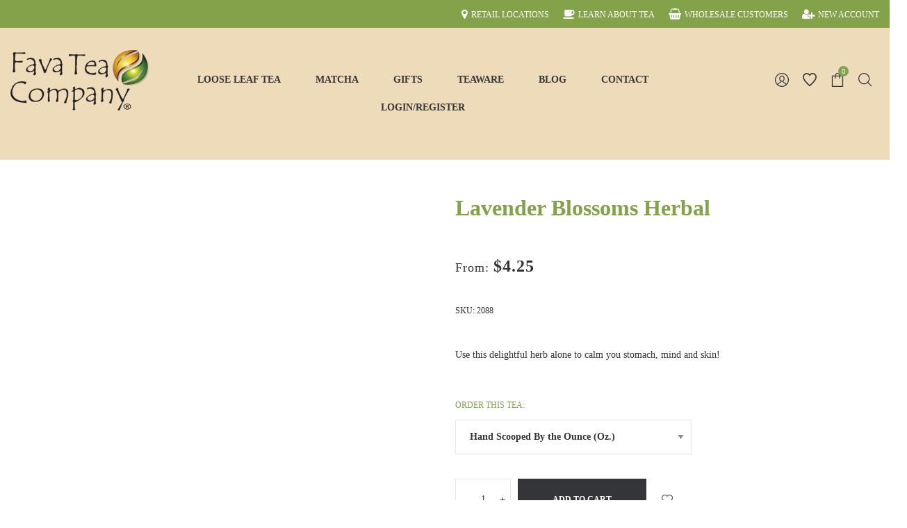

--- FILE ---
content_type: text/html; charset=UTF-8
request_url: https://favatea.com/product/lavender-blossoms-herbal/
body_size: 39349
content:
<!DOCTYPE html><html lang="en-US"><head><script data-no-optimize="1" type="f0ee123fd5fcace182f13cdb-text/javascript">var litespeed_docref=sessionStorage.getItem("litespeed_docref");litespeed_docref&&(Object.defineProperty(document,"referrer",{get:function(){return litespeed_docref}}),sessionStorage.removeItem("litespeed_docref"));</script> <meta charset="UTF-8"/><meta name="viewport" content="width=device-width, initial-scale=1.0, maximum-scale=1.0, user-scalable=no" />
<!--[if IE]><meta http-equiv="X-UA-Compatible" content="IE=edge,chrome=1"/>
<![endif]--><link rel="profile" href="https://gmpg.org/xfn/11"><link rel="pingback" href="https://favatea.com/xmlrpc.php"> <script type="litespeed/javascript">document.documentElement.className=document.documentElement.className+' yes-js js_active js'</script> <meta name='robots' content='index, follow, max-image-preview:large, max-snippet:-1, max-video-preview:-1' /><style>img:is([sizes="auto" i], [sizes^="auto," i]) { contain-intrinsic-size: 3000px 1500px }</style><meta name="google-site-verification" content="Z2fw1TLvP7Uwk0Ue9Vp-hfJRTe9G2vzXQUF5YwxdP3E" /> <script data-cfasync="false" data-pagespeed-no-defer>window.dataLayerPYS = window.dataLayerPYS || [];</script> <title>Lavender Blossoms Herbal</title><link rel="canonical" href="https://favatea.com/product/lavender-blossoms-herbal/" /><meta property="og:locale" content="en_US" /><meta property="og:type" content="article" /><meta property="og:title" content="Lavender Blossoms Herbal" /><meta property="og:description" content="Use this delightful herb alone to calm you stomach, mind and skin!" /><meta property="og:url" content="https://favatea.com/product/lavender-blossoms-herbal/" /><meta property="og:site_name" content="Fava Tea" /><meta property="article:publisher" content="https://www.facebook.com/FavaTeaAppleton/" /><meta property="article:modified_time" content="2024-02-15T06:00:12+00:00" /><meta property="og:image" content="https://favatea.com/wp-content/uploads/2017/03/Lavender-Blossoms-1.jpg" /><meta property="og:image:width" content="1000" /><meta property="og:image:height" content="1000" /><meta property="og:image:type" content="image/jpeg" /><meta name="twitter:card" content="summary_large_image" /><meta name="twitter:label1" content="Est. reading time" /><meta name="twitter:data1" content="1 minute" />
 <script type="f0ee123fd5fcace182f13cdb-application/javascript" id='pys-version-script'>console.log('PixelYourSite PRO version 12.3.6');</script> <link rel='dns-prefetch' href='//fonts.googleapis.com' /><link rel="alternate" type="application/rss+xml" title="Fava Tea &raquo; Feed" href="https://favatea.com/feed/" /><link rel="alternate" type="application/rss+xml" title="Fava Tea &raquo; Comments Feed" href="https://favatea.com/comments/feed/" /><link rel="alternate" type="application/rss+xml" title="Fava Tea &raquo; Lavender Blossoms Herbal Comments Feed" href="https://favatea.com/product/lavender-blossoms-herbal/feed/" /><link data-optimized="2" rel="stylesheet" href="https://favatea.com/wp-content/litespeed/css/18bf31d90bb1ec6b0842ca0bf5333ce0.css?ver=0beaf" /><style id='classic-theme-styles-inline-css' type='text/css'>/*! This file is auto-generated */
.wp-block-button__link{color:#fff;background-color:#32373c;border-radius:9999px;box-shadow:none;text-decoration:none;padding:calc(.667em + 2px) calc(1.333em + 2px);font-size:1.125em}.wp-block-file__button{background:#32373c;color:#fff;text-decoration:none}</style><style id='global-styles-inline-css' type='text/css'>:root{--wp--preset--aspect-ratio--square: 1;--wp--preset--aspect-ratio--4-3: 4/3;--wp--preset--aspect-ratio--3-4: 3/4;--wp--preset--aspect-ratio--3-2: 3/2;--wp--preset--aspect-ratio--2-3: 2/3;--wp--preset--aspect-ratio--16-9: 16/9;--wp--preset--aspect-ratio--9-16: 9/16;--wp--preset--color--black: #000000;--wp--preset--color--cyan-bluish-gray: #abb8c3;--wp--preset--color--white: #ffffff;--wp--preset--color--pale-pink: #f78da7;--wp--preset--color--vivid-red: #cf2e2e;--wp--preset--color--luminous-vivid-orange: #ff6900;--wp--preset--color--luminous-vivid-amber: #fcb900;--wp--preset--color--light-green-cyan: #7bdcb5;--wp--preset--color--vivid-green-cyan: #00d084;--wp--preset--color--pale-cyan-blue: #8ed1fc;--wp--preset--color--vivid-cyan-blue: #0693e3;--wp--preset--color--vivid-purple: #9b51e0;--wp--preset--gradient--vivid-cyan-blue-to-vivid-purple: linear-gradient(135deg,rgba(6,147,227,1) 0%,rgb(155,81,224) 100%);--wp--preset--gradient--light-green-cyan-to-vivid-green-cyan: linear-gradient(135deg,rgb(122,220,180) 0%,rgb(0,208,130) 100%);--wp--preset--gradient--luminous-vivid-amber-to-luminous-vivid-orange: linear-gradient(135deg,rgba(252,185,0,1) 0%,rgba(255,105,0,1) 100%);--wp--preset--gradient--luminous-vivid-orange-to-vivid-red: linear-gradient(135deg,rgba(255,105,0,1) 0%,rgb(207,46,46) 100%);--wp--preset--gradient--very-light-gray-to-cyan-bluish-gray: linear-gradient(135deg,rgb(238,238,238) 0%,rgb(169,184,195) 100%);--wp--preset--gradient--cool-to-warm-spectrum: linear-gradient(135deg,rgb(74,234,220) 0%,rgb(151,120,209) 20%,rgb(207,42,186) 40%,rgb(238,44,130) 60%,rgb(251,105,98) 80%,rgb(254,248,76) 100%);--wp--preset--gradient--blush-light-purple: linear-gradient(135deg,rgb(255,206,236) 0%,rgb(152,150,240) 100%);--wp--preset--gradient--blush-bordeaux: linear-gradient(135deg,rgb(254,205,165) 0%,rgb(254,45,45) 50%,rgb(107,0,62) 100%);--wp--preset--gradient--luminous-dusk: linear-gradient(135deg,rgb(255,203,112) 0%,rgb(199,81,192) 50%,rgb(65,88,208) 100%);--wp--preset--gradient--pale-ocean: linear-gradient(135deg,rgb(255,245,203) 0%,rgb(182,227,212) 50%,rgb(51,167,181) 100%);--wp--preset--gradient--electric-grass: linear-gradient(135deg,rgb(202,248,128) 0%,rgb(113,206,126) 100%);--wp--preset--gradient--midnight: linear-gradient(135deg,rgb(2,3,129) 0%,rgb(40,116,252) 100%);--wp--preset--font-size--small: 13px;--wp--preset--font-size--medium: 20px;--wp--preset--font-size--large: 36px;--wp--preset--font-size--x-large: 42px;--wp--preset--spacing--20: 0.44rem;--wp--preset--spacing--30: 0.67rem;--wp--preset--spacing--40: 1rem;--wp--preset--spacing--50: 1.5rem;--wp--preset--spacing--60: 2.25rem;--wp--preset--spacing--70: 3.38rem;--wp--preset--spacing--80: 5.06rem;--wp--preset--shadow--natural: 6px 6px 9px rgba(0, 0, 0, 0.2);--wp--preset--shadow--deep: 12px 12px 50px rgba(0, 0, 0, 0.4);--wp--preset--shadow--sharp: 6px 6px 0px rgba(0, 0, 0, 0.2);--wp--preset--shadow--outlined: 6px 6px 0px -3px rgba(255, 255, 255, 1), 6px 6px rgba(0, 0, 0, 1);--wp--preset--shadow--crisp: 6px 6px 0px rgba(0, 0, 0, 1);}:where(.is-layout-flex){gap: 0.5em;}:where(.is-layout-grid){gap: 0.5em;}body .is-layout-flex{display: flex;}.is-layout-flex{flex-wrap: wrap;align-items: center;}.is-layout-flex > :is(*, div){margin: 0;}body .is-layout-grid{display: grid;}.is-layout-grid > :is(*, div){margin: 0;}:where(.wp-block-columns.is-layout-flex){gap: 2em;}:where(.wp-block-columns.is-layout-grid){gap: 2em;}:where(.wp-block-post-template.is-layout-flex){gap: 1.25em;}:where(.wp-block-post-template.is-layout-grid){gap: 1.25em;}.has-black-color{color: var(--wp--preset--color--black) !important;}.has-cyan-bluish-gray-color{color: var(--wp--preset--color--cyan-bluish-gray) !important;}.has-white-color{color: var(--wp--preset--color--white) !important;}.has-pale-pink-color{color: var(--wp--preset--color--pale-pink) !important;}.has-vivid-red-color{color: var(--wp--preset--color--vivid-red) !important;}.has-luminous-vivid-orange-color{color: var(--wp--preset--color--luminous-vivid-orange) !important;}.has-luminous-vivid-amber-color{color: var(--wp--preset--color--luminous-vivid-amber) !important;}.has-light-green-cyan-color{color: var(--wp--preset--color--light-green-cyan) !important;}.has-vivid-green-cyan-color{color: var(--wp--preset--color--vivid-green-cyan) !important;}.has-pale-cyan-blue-color{color: var(--wp--preset--color--pale-cyan-blue) !important;}.has-vivid-cyan-blue-color{color: var(--wp--preset--color--vivid-cyan-blue) !important;}.has-vivid-purple-color{color: var(--wp--preset--color--vivid-purple) !important;}.has-black-background-color{background-color: var(--wp--preset--color--black) !important;}.has-cyan-bluish-gray-background-color{background-color: var(--wp--preset--color--cyan-bluish-gray) !important;}.has-white-background-color{background-color: var(--wp--preset--color--white) !important;}.has-pale-pink-background-color{background-color: var(--wp--preset--color--pale-pink) !important;}.has-vivid-red-background-color{background-color: var(--wp--preset--color--vivid-red) !important;}.has-luminous-vivid-orange-background-color{background-color: var(--wp--preset--color--luminous-vivid-orange) !important;}.has-luminous-vivid-amber-background-color{background-color: var(--wp--preset--color--luminous-vivid-amber) !important;}.has-light-green-cyan-background-color{background-color: var(--wp--preset--color--light-green-cyan) !important;}.has-vivid-green-cyan-background-color{background-color: var(--wp--preset--color--vivid-green-cyan) !important;}.has-pale-cyan-blue-background-color{background-color: var(--wp--preset--color--pale-cyan-blue) !important;}.has-vivid-cyan-blue-background-color{background-color: var(--wp--preset--color--vivid-cyan-blue) !important;}.has-vivid-purple-background-color{background-color: var(--wp--preset--color--vivid-purple) !important;}.has-black-border-color{border-color: var(--wp--preset--color--black) !important;}.has-cyan-bluish-gray-border-color{border-color: var(--wp--preset--color--cyan-bluish-gray) !important;}.has-white-border-color{border-color: var(--wp--preset--color--white) !important;}.has-pale-pink-border-color{border-color: var(--wp--preset--color--pale-pink) !important;}.has-vivid-red-border-color{border-color: var(--wp--preset--color--vivid-red) !important;}.has-luminous-vivid-orange-border-color{border-color: var(--wp--preset--color--luminous-vivid-orange) !important;}.has-luminous-vivid-amber-border-color{border-color: var(--wp--preset--color--luminous-vivid-amber) !important;}.has-light-green-cyan-border-color{border-color: var(--wp--preset--color--light-green-cyan) !important;}.has-vivid-green-cyan-border-color{border-color: var(--wp--preset--color--vivid-green-cyan) !important;}.has-pale-cyan-blue-border-color{border-color: var(--wp--preset--color--pale-cyan-blue) !important;}.has-vivid-cyan-blue-border-color{border-color: var(--wp--preset--color--vivid-cyan-blue) !important;}.has-vivid-purple-border-color{border-color: var(--wp--preset--color--vivid-purple) !important;}.has-vivid-cyan-blue-to-vivid-purple-gradient-background{background: var(--wp--preset--gradient--vivid-cyan-blue-to-vivid-purple) !important;}.has-light-green-cyan-to-vivid-green-cyan-gradient-background{background: var(--wp--preset--gradient--light-green-cyan-to-vivid-green-cyan) !important;}.has-luminous-vivid-amber-to-luminous-vivid-orange-gradient-background{background: var(--wp--preset--gradient--luminous-vivid-amber-to-luminous-vivid-orange) !important;}.has-luminous-vivid-orange-to-vivid-red-gradient-background{background: var(--wp--preset--gradient--luminous-vivid-orange-to-vivid-red) !important;}.has-very-light-gray-to-cyan-bluish-gray-gradient-background{background: var(--wp--preset--gradient--very-light-gray-to-cyan-bluish-gray) !important;}.has-cool-to-warm-spectrum-gradient-background{background: var(--wp--preset--gradient--cool-to-warm-spectrum) !important;}.has-blush-light-purple-gradient-background{background: var(--wp--preset--gradient--blush-light-purple) !important;}.has-blush-bordeaux-gradient-background{background: var(--wp--preset--gradient--blush-bordeaux) !important;}.has-luminous-dusk-gradient-background{background: var(--wp--preset--gradient--luminous-dusk) !important;}.has-pale-ocean-gradient-background{background: var(--wp--preset--gradient--pale-ocean) !important;}.has-electric-grass-gradient-background{background: var(--wp--preset--gradient--electric-grass) !important;}.has-midnight-gradient-background{background: var(--wp--preset--gradient--midnight) !important;}.has-small-font-size{font-size: var(--wp--preset--font-size--small) !important;}.has-medium-font-size{font-size: var(--wp--preset--font-size--medium) !important;}.has-large-font-size{font-size: var(--wp--preset--font-size--large) !important;}.has-x-large-font-size{font-size: var(--wp--preset--font-size--x-large) !important;}
:where(.wp-block-post-template.is-layout-flex){gap: 1.25em;}:where(.wp-block-post-template.is-layout-grid){gap: 1.25em;}
:where(.wp-block-columns.is-layout-flex){gap: 2em;}:where(.wp-block-columns.is-layout-grid){gap: 2em;}
:root :where(.wp-block-pullquote){font-size: 1.5em;line-height: 1.6;}</style><style id='woocommerce-inline-inline-css' type='text/css'>.woocommerce form .form-row .required { visibility: visible; }</style><style id='dashicons-inline-css' type='text/css'>[data-font="Dashicons"]:before {font-family: 'Dashicons' !important;content: attr(data-icon) !important;speak: none !important;font-weight: normal !important;font-variant: normal !important;text-transform: none !important;line-height: 1 !important;font-style: normal !important;-webkit-font-smoothing: antialiased !important;-moz-osx-font-smoothing: grayscale !important;}</style><style id='font-awesome-inline-css' type='text/css'>[data-font="FontAwesome"]:before {font-family: 'FontAwesome' !important;content: attr(data-icon) !important;speak: none !important;font-weight: normal !important;font-variant: normal !important;text-transform: none !important;line-height: 1 !important;font-style: normal !important;-webkit-font-smoothing: antialiased !important;-moz-osx-font-smoothing: grayscale !important;}</style><style id='negan-theme-inline-css' type='text/css'>.site-loading .la-image-loading {opacity: 1;visibility: visible}.la-image-loading.spinner-custom .content {width: 100px;margin-top: -50px;height: 100px;margin-left: -50px;text-align: center}.la-image-loading.spinner-custom .content img {width: auto;margin: 0 auto}.site-loading #page.site {opacity: 0;transition: all .3s ease-in-out}#page.site {opacity: 1}.la-image-loading {opacity: 0;position: fixed;z-index: 999999;left: 0;top: 0;right: 0;bottom: 0;background-color: #fff;overflow: hidden;transition: all .3s ease-in-out;-webkit-transition: all .3s ease-in-out;visibility: hidden;background-repeat: repeat;background-position: left top}.la-image-loading .content {position: absolute;width: 50px;height: 50px;top: 50%;left: 50%;margin-left: -25px;margin-top: -25px}.la-image-loading .la-loader.spinner4 > div,.la-image-loading .la-loader.spinner3 > div,.la-image-loading .la-loader.spinner2,.la-image-loading .la-loader.spinner1{background-color: #84a24a}.section-page-header{color: #8a8a8a;background-repeat: repeat;background-position: left top}.section-page-header .page-title{color: #343538}.section-page-header a{color: #8a8a8a}.section-page-header a:hover{color: #dcb86c}.section-page-header .page-header-inner{padding-top: 25px;padding-bottom: 25px}@media(min-width: 768px){.section-page-header .page-header-inner{padding-top: 25px;padding-bottom: 25px}}@media(min-width: 992px){.section-page-header .page-header-inner{padding-top: 50px;padding-bottom: 50px}}.site-main{padding-top:70px;padding-bottom:30px}body.negan-body{font-size: 14px;background-repeat: repeat;background-position: left top}body.negan-body.body-boxed #page.site{width: 1230px;max-width: 100%;margin-left: auto;margin-right: auto;background-repeat: repeat;background-position: left top}#masthead_aside,.site-header .site-header-inner{background-repeat: repeat-x;background-position: left top;background-color: #eddbba}.enable-header-transparency .site-header:not(.is-sticky) .site-header-inner{background-repeat: repeat;background-position: left top;background-color: rgba(0,0,0,0)}.site-footer{background-image: url(https://favatea.com/wp-content/uploads/2018/07/natural_wood_texture_by_shawnaize2.jpg.webp);background-repeat: repeat;background-position: left top;background-attachment: fixed}.open-newsletter-popup .lightcase-inlineWrap{background-repeat: repeat;background-position: left top}.site-header .site-branding a{height: 150px;line-height: 150px}.site-header .header-right,.site-header .header-middle{padding-top: 55px;padding-bottom: 55px}.site-header .mega-menu > li:hover > .popup{margin-top: 55px}.enable-header-sticky .site-header.is-sticky .site-branding a{height: 80px;line-height: 80px}.enable-header-sticky .site-header.is-sticky .header-middle,.enable-header-sticky .site-header.is-sticky .header-right{padding-top: 20px;padding-bottom: 20px}.enable-header-sticky .site-header.is-sticky .mega-menu > li:hover > .popup{margin-top: 20px}@media(min-width: 992px){.site-header-mobile .site-branding a{height: 150px;line-height: 150px}.site-header-mobile .header-main .header-right{padding-top: 55px;padding-bottom: 55px}}@media(max-width: 991px){.site-header-mobile .site-branding a{height: 80px;line-height: 80px}.site-header-mobile .header-component-inner{padding-top: 20px;padding-bottom: 20px}.site-header-mobile.is-sticky .site-branding a{height: 70px;line-height: 70px}.site-header-mobile.is-sticky .header-component-inner{padding-top: 15px;padding-bottom: 15px}}#yith-wcwl-form table .button {display: inline-block !important;background: #343538;color: #fff;border-radius: 0;padding: 10px 15px}#yith-wcwl-form table .button:hover{background: #ecc132}.header-v3 .site-header__nav-primary{background-color: #000}.product_item--category-link,.blog_item--category-link, .entry-thumbnail.format-quote .format-quote-content, .author-info__name span, .single-post-detail .comment-text .description, .woocommerce-Reviews .comment_container .description, .portfolio-single-page .entry-tax-list, .elm-countdown.elm-countdown-style-1 .countdown-section .countdown-period, .block_heading--subtitle,.la-blockquote.style-1,.la-blockquote.style-2,.testimonial_item--excerpt,.subscribe-style-02 .yikes-easy-mc-form .yikes-easy-mc-email,.vc_cta3-container .la-cta-01.vc_cta3 h4,.three-font-family,.highlight-font-family {font-family: "Playfair Display"; font-style: italic}h1,.h1, h2,.h2, h3,.h3, h4,.h4, h5,.h5, h6,.h6, .title-xlarge, .mega-menu .mm-popup-wide .inner > ul.sub-menu > li > a, .hover-box-icon .la-sc-icon-boxes a, .la-stats-counter.about-counter .icon-value, .la-pricing-table-wrap.style-4 .la-pricing-table .pricing-heading, .la-pricing-table-wrap.style-4 .la-pricing-table .price-box .price-value, .la-pricing-table-wrap.style-4 .la-pricing-table .pricing-action a, .heading-font-family {font-family: "Montserrat"}body, .la-blockquote.style-1 footer, .la-blockquote.style-2 footer {font-family: "Montserrat"}.background-color-primary, .slick-slider .slick-dots li:hover button,.slick-slider .slick-dots .slick-active button, .wc-toolbar .wc-ordering ul li:hover a, .wc-toolbar .wc-ordering ul li.active a, .header__action--cart > a .la-cart-count, .site-main-nav .main-menu > li > a:after, .header5-fallback-inner .dl-menuwrapper li:not(.dl-back) > a .mm-text:before, .dl-menu .tip.hot,.mega-menu .tip.hot,.menu .tip.hot, .comment-form .form-submit .submit, .social-media-link.style-round a:hover, .social-media-link.style-square a:hover, .social-media-link.style-circle a:hover, .social-media-link.style-outline a:hover, .banner-type-hover_effect .banner--link-overlay:after, [class*="vc_tta-la-"] .tabs-la-4 .vc_tta-tabs-list li a:after,[class*="vc_tta-la-"] .tabs-la-2 .vc_tta-tabs-list li a:after,[class*="vc_tta-la-"] .tabs-la-1 .vc_tta-tabs-list li a:after, .la-sc-icon-boxes .box-icon-style-square span,.la-sc-icon-boxes .box-icon-style-circle span,.la-sc-icon-boxes .box-icon-style-round span, .la-newsletter-popup .yikes-easy-mc-form .yikes-easy-mc-submit-button:hover, .portfolios-loop.pf-style-2 .entry-title:after, .portfolios-loop.pf-style-3 .item--link-overlay, .portfolios-loop.pf-style-4 .item--info, .la-pricing-table-wrap.style-1 .pricing-action a:hover, .la-pricing-table-wrap.style-1.is_box_featured .pricing-action a, .la-pricing-table-wrap.style-2 .la-pricing-table .pricing-heading, .la-pricing-table-wrap.style-2 .la-pricing-table .pricing-action, .la-pricing-table-wrap.style-3 .la-pricing-table .pricing-heading-wrap, .la-pricing-table-wrap.style-4 .la-pricing-table:hover .pricing-action a, .la-timeline-wrap.style-1 .timeline-block .timeline-dot, .la-woo-product-gallery .woocommerce-product-gallery__trigger, .product--summary .single_add_to_cart_button:hover, .wc-tabs li a:after, .registration-form .button, .la-loader.spinner1, .la-loader.spinner2, .la-loader.spinner3 .bounce1,.la-loader.spinner3 .bounce2,.la-loader.spinner3 .bounce3, .la-loader.spinner4 .dot1,.la-loader.spinner4 .dot2, .socials-color a:hover {background-color: #ecc132}.background-color-secondary, .la-pagination ul .page-numbers.current, .slick-slider .slick-dots button, #header_aside .btn-aside-toggle, .entry-thumbnail-with-effect .item--overlay, .comment-form .form-submit .submit:hover, .portfolio-single-page .entry-tax-list:after, .social-media-link.style-round a, .social-media-link.style-square a, .social-media-link.style-circle a, .la-newsletter-popup .yikes-easy-mc-form .yikes-easy-mc-submit-button, .product--summary .single_add_to_cart_button {background-color: #343538}.background-color-body {background-color: #333333}.background-color-border {background-color: #e8e8e8}a:focus, a:hover, .search-form .search-button:hover, .slick-slider button.slick-arrow:hover, .vertical-style ul li:hover a, .vertical-style ul li.active a, .filter-style-2 ul li:hover a, .filter-style-2 ul li.active a, .wc-toolbar .wc-view-toggle .active, .wc-toolbar .wc-view-count li.active, .widget.widget_product_tag_cloud a.selected,.widget.product-sort-by .active a,.widget.widget_layered_nav .chosen a,.widget.la-price-filter-list a.actived, .widget_recent_comments li.recentcomments a, .product_list_widget a:hover, #header_aside .btn-aside-toggle:hover, .header5-fallback .btn-aside-toggle:hover, .dl-menu .tip.hot .tip-arrow:before,.mega-menu .tip.hot .tip-arrow:before,.menu .tip.hot .tip-arrow:before, .blog_item--meta a:hover, .entry-meta-footer .social--sharing a:hover, .portfolio-single-page .portfolio-social-links .social--sharing a:hover, body .vc_toggle.vc_toggle_default.vc_toggle_active .vc_toggle_title h4, .wpb-js-composer [class*="vc_tta-la-"] .vc_active .vc_tta-panel-heading .vc_tta-panel-title, [class*="vc_tta-la-"] .tabs-la-1 .vc_tta-tabs-list li:hover > a,[class*="vc_tta-la-"] .tabs-la-1 .vc_tta-tabs-list li.vc_active > a, .la-sc-icon-boxes .box-icon-style-simple span, .hover-box-icon .la-sc-icon-boxes:hover a:hover, .subscribe-style-01 .yikes-easy-mc-form .yikes-easy-mc-submit-button:hover, .subscribe-style-04 .yikes-easy-mc-form .yikes-easy-mc-submit-button:hover, .wpb-js-composer .vc_tta.vc_tta-accordion.vc_tta-style-la-2 .vc_tta-panel.vc_active .vc_tta-panel-title, .la-pricing-table .wrap-icon .icon-inner, .la-pricing-table-wrap.style-1 .pricing-heading, .la-pricing-table-wrap.style-1 .pricing-action a, .la-pricing-table-wrap.style-2 .la-pricing-table .wrap-icon .icon-inner, .la-pricing-table-wrap.style-4 .la-pricing-table .pricing-heading, .la-timeline-wrap.style-1 .timeline-block .timeline-subtitle, .product_item .price ins, .products-list .product_item .product_item--info .add_compare:hover,.products-list .product_item .product_item--info .add_wishlist:hover, .product--summary .product_meta a:hover, .product--summary .social--sharing a:hover, .product--summary .add_compare:hover,.product--summary .add_wishlist:hover, .cart-collaterals .woocommerce-shipping-calculator .button:hover,.cart-collaterals .la-coupon .button:hover, .woocommerce-MyAccount-navigation li.is-active a {color: #ecc132}.text-color-primary {color: #ecc132 !important}.swatch-wrapper:hover, .swatch-wrapper.selected, .social-media-link.style-outline a:hover, .la-headings .la-line, .wpb-js-composer .vc_tta.vc_tta-accordion.vc_tta-style-la-3 .vc_tta-panel.vc_active, .la-pricing-table-wrap.style-1 .pricing-action a:hover, .la-pricing-table-wrap.style-1.is_box_featured .pricing-action a, .la-pricing-table-wrap.style-4 .la-pricing-table .pricing-action a, .la-pricing-table-wrap.style-4 .la-pricing-table:hover .pricing-action a, .la-woo-thumbs .la-thumb.slick-current:before {border-color: #ecc132}.border-color-primary {border-color: #ecc132 !important}.la-pricing-table-wrap.style-3 .la-pricing-table .pricing-heading-wrap:after {border-top-color: #ecc132}.border-top-color-primary {border-top-color: #ecc132 !important}.hover-box-icon .la-sc-icon-boxes:hover {border-bottom-color: #ecc132}.border-bottom-color-primary {border-bottom-color: #ecc132 !important}.border-left-color-primary {border-left-color: #ecc132 !important}.border-right-color-primary {border-right-color: #ecc132 !important}.la-pagination ul .page-numbers, .filter-style-1 ul li:hover a, .filter-style-1 ul li.active a,.filter-style-default ul li:hover a,.filter-style-default ul li.active a, .filter-style-2 ul li a, .woocommerce-message,.woocommerce-error,.woocommerce-info, .form-row label, div.quantity, .product_list_widget a, .product_list_widget .amount, .sidebar-inner ul.menu li.current-cat > a, .sidebar-inner ul.menu li.current-cat-parent > a, .sidebar-inner ul.menu li.open > a, .sidebar-inner ul.menu li:hover > a, .tags-list a, .entry-meta-footer .social--sharing a, .author-info__name a, .post-navigation .post-title, .la-instagram-title, .commentlist .comment-meta .comment-reply-link:hover, .comment-form label, .woocommerce-Reviews .comment_container .meta .woocommerce-review__author, .portfolio-single-page .portfolio-social-links .social--sharing, .portfolio-single-page .portfolio-meta-data .meta-item [class*="negan-icon"], .la-blockquote.style-2, .la-members--style-2 .item--social, [class*="vc_tta-la-"] .vc_tta-tabs-list li:hover > a,[class*="vc_tta-la-"] .vc_tta-tabs-list li.vc_active > a, [class*="vc_tta-la-"] .tabs-la-1 .vc_tta-tabs-list li a, [class*="vc_tta-la-"] .tabs-la-2 .vc_tta-tabs-list li:hover > a,[class*="vc_tta-la-"] .tabs-la-2 .vc_tta-tabs-list li.vc_active > a, .testimonial_item--title-role, .la_testimonials--style-2 .testimonial_item, .hover-box-icon .la-sc-icon-boxes:hover a, .cf7-style-01 .wpcf7-form-control-wrap .wpcf7-select,.cf7-style-01 .wpcf7-form-control-wrap .wpcf7-text,.cf7-style-01 .wpcf7-form-control-wrap .wpcf7-textarea, .la-newsletter-popup, .la-newsletter-popup .yikes-easy-mc-form .yikes-easy-mc-email:focus, .subscribe-style-01 .yikes-easy-mc-form .yikes-easy-mc-email:focus, .subscribe-style-01 .yikes-easy-mc-form .yikes-easy-mc-submit-button, .subscribe-style-03 .yikes-easy-mc-form, .subscribe-style-04 .yikes-easy-mc-form .yikes-easy-mc-email:focus, .subscribe-style-04 .yikes-easy-mc-form .yikes-easy-mc-submit-button, .countdown-amount, .products-list .product_item .product_item--info .add_compare,.products-list .product_item .product_item--info .add_wishlist, .la-woo-thumbs .slick-arrow, .product--summary .product_meta a, .product--summary .product_meta_sku_wrapper, .product--summary .social--sharing a, .product--summary .group_table label, .product--summary .variations td, .product--summary .add_compare,.product--summary .add_wishlist, .product--summary .add_compare:hover:after,.product--summary .add_wishlist:hover:after, .wc-tabs li a, .wc-tab .wc-tab-title, .shop_table td.product-price,.shop_table td.product-subtotal, .shop_table .product-name a, .cart-collaterals .shop_table, .cart-collaterals .woocommerce-shipping-calculator .button,.cart-collaterals .la-coupon .button, .woocommerce > p.cart-empty:before, table.woocommerce-checkout-review-order-table, .wc_payment_methods .wc_payment_method label {color: #343538}.text-color-secondary {color: #343538 !important}input:focus, select:focus, textarea:focus, .la-pagination ul .page-numbers.current, .la-pagination ul .page-numbers:hover {border-color: #343538}.border-color-secondary {border-color: #343538 !important}.border-top-color-secondary {border-top-color: #343538 !important}.border-bottom-color-secondary {border-bottom-color: #343538 !important}.border-left-color-secondary {border-left-color: #343538 !important}.border-right-color-secondary {border-right-color: #343538 !important}h1,.h1, h2,.h2, h3,.h3, h4,.h4, h5,.h5, h6,.h6, .title-xlarge, table th {color: #83a24a}.text-color-heading {color: #83a24a !important}.border-color-heading {border-color: #83a24a !important}.border-top-color-heading {border-top-color: #83a24a !important}.border-bottom-color-heading {border-bottom-color: #83a24a !important}.border-left-color-heading {border-left-color: #83a24a !important}.border-right-color-heading {border-right-color: #83a24a !important}.star-rating, .product .product-price del,.product .price del, .wc-toolbar .wc-view-count ul, .product_item--category-link a,.blog_item--category-link a, .blog_item--meta [class*="fa-"] {color: #9d9d9d}.text-color-three {color: #9d9d9d !important}.border-color-three {border-color: #9d9d9d !important}.border-top-color-three {border-top-color: #9d9d9d !important}.border-bottom-color-three {border-bottom-color: #9d9d9d !important}.border-left-color-three {border-left-color: #9d9d9d !important}.border-right-color-three {border-right-color: #9d9d9d !important}body, .la-newsletter-popup .yikes-easy-mc-form .yikes-easy-mc-email, .subscribe-style-01 .yikes-easy-mc-form .yikes-easy-mc-email, .subscribe-style-04 .yikes-easy-mc-form .yikes-easy-mc-email, table.woocommerce-checkout-review-order-table .variation,table.woocommerce-checkout-review-order-table .product-quantity {color: #333333}.text-color-body {color: #333333 !important}.border-color-body {border-color: #333333 !important}.border-top-color-body {border-top-color: #333333 !important}.border-bottom-color-body {border-bottom-color: #333333 !important}.border-left-color-body {border-left-color: #333333 !important}.border-right-color-body {border-right-color: #333333 !important}input, select, textarea, table,table th,table td, .share-links a, .select2-container .select2-selection--single, .wc-toolbar .wc-ordering, .wc-toolbar .wc-ordering ul, .swatch-wrapper, .widget_shopping_cart_content .total, .calendar_wrap caption, .widget-border.widget, .widget-border-bottom.widget, .section-page-header, .sidebar-inner .widget_archive .menu li a, .sidebar-inner .widget_tag_cloud .tagcloud a, .blog-main-loop.blog-list_1 .blog_item--inner, .showposts-loop.search-main-loop .item-inner, .single-post-detail .comments-area .comment-text, .la-blockquote.style-2, .la-blockquote.style-2 footer, .social-media-link.style-outline a, body .vc_toggle.vc_toggle_default, .la-newsletter-popup .yikes-easy-mc-form .yikes-easy-mc-email, .subscribe-style-01 .yikes-easy-mc-form .yikes-easy-mc-email, .subscribe-style-04 .yikes-easy-mc-form .yikes-easy-mc-email, .wpb-js-composer .vc_tta.vc_tta-accordion.vc_tta-style-la-1 .vc_tta-panel-title, .wpb-js-composer .vc_tta.vc_tta-accordion.vc_tta-style-la-3 .vc_tta-panel, .la-pricing-table-wrap.style-1 .package-featured li, .la-pricing-table-wrap.style-2 .la-pricing-table, .la-pricing-table-wrap.style-3 .la-pricing-table, .la-timeline-wrap.style-1 .timeline-line, .la-timeline-wrap.style-2 .timeline-title:after, .la-p-single-wrap:not(.la-p-single-3) .la-wc-tabs-wrapper.active-sidebar-p-s-block .wc-tabs-wrapper, .shop_table.cart td {border-color: #e8e8e8}.border-color {border-color: #e8e8e8 !important}.border-top-color {border-top-color: #e8e8e8 !important}.border-bottom-color {border-bottom-color: #e8e8e8 !important}.border-left-color {border-left-color: #e8e8e8 !important}.border-right-color {border-right-color: #e8e8e8 !important}h1, .h1, h2, .h2, h3, .h3, h4, .h4, h5, .h5, h6, .h6, .title-xlarge {font-weight: 700}.btn {color: #fff;background-color: #343538}.btn:hover {background-color: #ecc132;color: #fff}.btn.btn-primary {background-color: #ecc132;color: #fff}.btn.btn-primary:hover {color: #fff;background-color: #343538}.btn.btn-outline {border-color: #e8e8e8;color: #343538}.btn.btn-outline:hover {color: #fff;background-color: #ecc132;border-color: #ecc132}.btn.btn-style-flat.btn-color-primary {background-color: #ecc132}.btn.btn-style-flat.btn-color-primary:hover {background-color: #343538}.btn.btn-style-flat.btn-color-white {background-color: #fff;color: #343538}.btn.btn-style-flat.btn-color-white:hover {color: #fff;background-color: #ecc132}.btn.btn-style-flat.btn-color-white2 {background-color: #fff;color: #343538}.btn.btn-style-flat.btn-color-white2:hover {color: #fff;background-color: #343538}.btn.btn-style-flat.btn-color-gray {background-color: #333333}.btn.btn-style-flat.btn-color-gray:hover {background-color: #ecc132}.btn.btn-style-outline:hover {border-color: #ecc132;background-color: #ecc132;color: #fff}.btn.btn-style-outline.btn-color-black {border-color: #343538;color: #343538}.btn.btn-style-outline.btn-color-black:hover {border-color: #ecc132;background-color: #ecc132;color: #fff}.btn.btn-style-outline.btn-color-primary {border-color: #ecc132;color: #ecc132}.btn.btn-style-outline.btn-color-primary:hover {border-color: #343538;background-color: #343538;color: #fff}.btn.btn-style-outline.btn-color-white {border-color: #fff;color: #fff}.btn.btn-style-outline.btn-color-white:hover {border-color: #ecc132;background-color: #ecc132;color: #fff}.btn.btn-style-outline.btn-color-white2 {border-color: rgba(255, 255, 255, 0.5);color: #fff}.btn.btn-style-outline.btn-color-white2:hover {border-color: #343538;background-color: #343538;color: #fff}.btn.btn-style-outline.btn-color-gray {border-color: #9d9d9d;color: #343538}.btn.btn-style-outline.btn-color-gray:hover {border-color: #343538;background-color: #343538;color: #fff}.elm-loadmore-ajax a {color: #343538}.elm-loadmore-ajax a:hover {background-color: #343538;border-color: #343538;color: #fff}.btn.btn-outline-top-3 {border-width: 3px 0 0;padding: 0;background-color: transparent !important;border-color: #ecc132 !important;color: inherit !important;margin-top: 15px}.btn.btn-outline-top-3:hover {color: #ecc132 !important}.btn.btn-color-black.btn-align-center.btn-size-lg.btn-style-outline {font-weight: normal}.btn.btn-color-black.btn-align-center.btn-size-lg.btn-style-outline:not(:hover) {border-color: #e2dcd5}center > p > a.button,.form-row [name="apply_for_vendor_submit"],.products-list .product_item .product_item--info .add_to_cart_button,.place-order .button,.wc-proceed-to-checkout .button,.widget_shopping_cart_content .button,.woocommerce-MyAccount-content form .button,.lost_reset_password .button,form.register .button,.checkout_coupon .button,.woocomerce-form .button {background-color: #343538;border-color: #343538;color: #fff}center > p > a.button:hover,.form-row [name="apply_for_vendor_submit"]:hover,.products-list .product_item .product_item--info .add_to_cart_button:hover,.place-order .button:hover,.wc-proceed-to-checkout .button:hover,.widget_shopping_cart_content .button:hover,.woocommerce-MyAccount-content form .button:hover,.lost_reset_password .button:hover,form.register .button:hover,.checkout_coupon .button:hover,.woocomerce-form .button:hover {background-color: #ecc132;border-color: #ecc132;color: #fff}.wcvendors-pro-dashboard-wrapper .wcv-button,.wcvendors-pro-dashboard-wrapper .button {background-color: #343538 !important;border-color: #343538 !important;color: #fff !important}.wcvendors-pro-dashboard-wrapper .wcv-button:hover,.wcvendors-pro-dashboard-wrapper .button:hover {background-color: #ecc132 !important;border-color: #ecc132 !important;color: #fff !important}.shop_table.cart td.actions .button {background-color: transparent;color: #343538;border-color: #e8e8e8}.shop_table.cart td.actions .button:hover {color: #fff;background-color: #343538;border-color: #343538}.widget_price_filter .button {color: #fff;background-color: #ecc132}.widget_price_filter .button:hover {color: #fff;background-color: #343538}#masthead_aside,#header_aside {background-color: #fff;color: #343538}#masthead_aside h1, #masthead_aside .h1, #masthead_aside h2, #masthead_aside .h2, #masthead_aside h3, #masthead_aside .h3, #masthead_aside h4, #masthead_aside .h4, #masthead_aside h5, #masthead_aside .h5, #masthead_aside h6, #masthead_aside .h6, #masthead_aside .title-xlarge,#header_aside h1,#header_aside .h1,#header_aside h2,#header_aside .h2,#header_aside h3,#header_aside .h3,#header_aside h4,#header_aside .h4,#header_aside h5,#header_aside .h5,#header_aside h6,#header_aside .h6,#header_aside .title-xlarge {color: #343538}#masthead_aside ul:not(.sub-menu) > li > a,#header_aside ul:not(.sub-menu) > li > a {color: #343538}#masthead_aside ul:not(.sub-menu) > li:hover > a,#header_aside ul:not(.sub-menu) > li:hover > a {color: #dcb86c}.header--aside .header__action--account-menu .menu {background-color: #fff}.header--aside .header__action > a {color: #343538}.header--aside .header__action:hover > a {color: #dcb86c}ul.mega-menu .popup li > a {color: #8a8a8a;background-color: rgba(0,0,0,0)}ul.mega-menu .popup li:hover > a {color: #343538;background-color: rgba(0,0,0,0)}ul.mega-menu .popup li.active > a {color: #343538;background-color: rgba(0,0,0,0)}ul.mega-menu .popup > .inner,ul.mega-menu .mm-popup-wide .inner > ul.sub-menu > li li ul.sub-menu,ul.mega-menu .mm-popup-narrow ul ul {background-color: rgba(255,255,255,0.9)}ul.mega-menu .mm-popup-wide .inner > ul.sub-menu > li li li:hover > a,ul.mega-menu .mm-popup-narrow li.menu-item:hover > a {color: #343538;background-color: rgba(0,0,0,0)}ul.mega-menu .mm-popup-wide .inner > ul.sub-menu > li li li.active > a,ul.mega-menu .mm-popup-narrow li.menu-item.active > a {color: #343538;background-color: rgba(0,0,0,0)}ul.mega-menu .mm-popup-wide .inner > ul.sub-menu > li > a {color: #343538}.site-main-nav .main-menu > li > a {color: #343538;background-color: rgba(0,0,0,0)}.site-main-nav .main-menu > li.active > a,.site-main-nav .main-menu > li:hover > a {color: #6a8e40;background-color: rgba(0,0,0,0)}.site-main-nav .main-menu > li.active:before,.site-main-nav .main-menu > li:hover:before {background-color: rgba(0,0,0,0)}.site-header .header__action > a {color: #343538}.site-header .header__action:hover > a {color: #6a8e40}.site-header-top {background-color: #84a24a;color: #ffffff}.site-header-top .la-contact-item,.site-header-top .menu li > a {color: #fff}.site-header-top .la-contact-item a:hover,.site-header-top .menu li:hover > a {color: #d39e2a}.enable-header-transparency .site-header:not(.is-sticky) .header__action > a {color: #000000}.enable-header-transparency .site-header:not(.is-sticky) .header__action:hover > a {color: #dcb86c}.enable-header-transparency .site-header:not(.is-sticky) .site-main-nav .main-menu > li > a {color: #000000;background-color: rgba(0,0,0,0)}.enable-header-transparency .site-header:not(.is-sticky) .site-main-nav .main-menu > li.active > a,.enable-header-transparency .site-header:not(.is-sticky) .site-main-nav .main-menu > li:hover > a {color: #dcb86c;background-color: rgba(0,0,0,0)}.enable-header-transparency .site-header:not(.is-sticky) .site-main-nav .main-menu > li.active:before,.enable-header-transparency .site-header:not(.is-sticky) .site-main-nav .main-menu > li:hover:before {background-color: rgba(0,0,0,0)}.site-header-top .header_component .component-target {color: #ffffff}.site-header-top .header_component a.component-target {color: #fff}.site-header-top .header_component:hover a.component-target {color: #d39e2a}.site-header-top .header_component:hover a.component-target .component-target-text {color: #d39e2a}.site-header-top .header_component.la_com_action--dropdownmenu-text:hover .component-target,.site-header-top .header_component.la_com_action--linktext:hover .component-target {color: #fff}.site-header-top .header_component.la_com_action--dropdownmenu-text:hover .component-target .component-target-text,.site-header-top .header_component.la_com_action--linktext:hover .component-target .component-target-text {color: #d39e2a}.site-header-mobile .site-header-inner {background-color: #eddbba}.site-header-mobile .la_compt_iem > .component-target,.site-header-mobile .header__action > a {color: #8a8a8a}.site-header-mobile .mobile-menu-wrap {background-color: #fff}.site-header-mobile .mobile-menu-wrap .dl-menuwrapper ul {background: #fff;border-color: #e8e8e8}.site-header-mobile .mobile-menu-wrap .dl-menuwrapper li {border-color: #e8e8e8}.site-header-mobile .mobile-menu-wrap .dl-menu > li > a {color: #343538;background-color: rgba(0,0,0,0)}.site-header-mobile .mobile-menu-wrap .dl-menu > li:hover > a {color: #dcb86c;background-color: rgba(0,0,0,0)}.site-header-mobile .mobile-menu-wrap .dl-menu ul > li > a {color: #343538;background-color: rgba(0,0,0,0)}.site-header-mobile .mobile-menu-wrap .dl-menu ul > li:hover > a {color: #fff;background-color: #dcb86c}.cart-flyout {background-color: #fff;color: #343538}.cart-flyout .cart-flyout__heading {color: #343538;font-family: "Montserrat"}.cart-flyout .product_list_widget a {color: #343538}.cart-flyout .product_list_widget a:hover {color: #dcb86c}.cart-flyout .widget_shopping_cart_content .total {color: #343538}.site-footer {color: #ffffff}.site-footer a {color: #ffffff}.site-footer a:hover {color: #dcb86c}.site-footer .widget .widget-title {color: #ecc132}.site-header-mobile .mobile-menu-wrap .dl-menu {border-width: 1px;border-style: solid;box-shadow: 0 6px 12px rgba(0, 0, 0, 0.076);-webkit-box-shadow: 0 6px 12px rgba(0, 0, 0, 0.076)}.site-header-mobile .mobile-menu-wrap .dl-menu li {border-width: 1px 0 0;border-style: solid}.site-header-mobile .mobile-menu-wrap .dl-menuwrapper li.dl-subviewopen,.site-header-mobile .mobile-menu-wrap .dl-menuwrapper li.dl-subview,.site-header-mobile .mobile-menu-wrap .dl-menuwrapper li:first-child {border-top-width: 0}.wpb-js-composer [class*="vc_tta-la-"] .vc_tta-panel-heading .vc_tta-panel-title .vc_tta-icon {margin-right: 10px}.la-myaccount-page .la_tab_control li.active a,.la-myaccount-page .la_tab_control li:hover a,.la-myaccount-page .ywsl-label {color: #343538}.la-myaccount-page .btn-create-account:hover {color: #fff;background-color: #343538;border-color: #343538}@media (max-width: 767px) {.la-advanced-product-filters {background-color: #fff;color: #343538}.la-advanced-product-filters .widget-title {color: #343538}.la-advanced-product-filters a {color: #343538}.la-advanced-product-filters a:hover {color: #dcb86c}}</style> <script type="text/template" id="tmpl-variation-template"><div class="woocommerce-variation-description">{{{ data.variation.variation_description }}}</div>
	<div class="woocommerce-variation-price">{{{ data.variation.price_html }}}</div>
	<div class="woocommerce-variation-availability">{{{ data.variation.availability_html }}}</div></script> <script type="text/template" id="tmpl-unavailable-variation-template"><p role="alert">Sorry, this product is unavailable. Please choose a different combination.</p></script> <script id="jquery-core-js-extra" type="litespeed/javascript">var pysTikTokRest={"restApiUrl":"https:\/\/favatea.com\/wp-json\/pys-tiktok\/v1\/event","debug":""};var pysFacebookRest={"restApiUrl":"https:\/\/favatea.com\/wp-json\/pys-facebook\/v1\/event","debug":""}</script> <script type="litespeed/javascript" data-src="https://favatea.com/wp-includes/js/jquery/jquery.min.js" id="jquery-core-js"></script> <script id="video-lightbox-js-extra" type="litespeed/javascript">var vlpp_vars={"prettyPhoto_rel":"wp-video-lightbox","animation_speed":"fast","slideshow":"5000","autoplay_slideshow":"false","opacity":"0.80","show_title":"true","allow_resize":"true","allow_expand":"true","default_width":"640","default_height":"480","counter_separator_label":"\/","theme":"pp_default","horizontal_padding":"20","hideflash":"false","wmode":"opaque","autoplay":"false","modal":"false","deeplinking":"false","overlay_gallery":"true","overlay_gallery_max":"30","keyboard_shortcuts":"true","ie6_fallback":"true"}</script> <script id="wp-util-js-extra" type="litespeed/javascript">var _wpUtilSettings={"ajax":{"url":"\/wp-admin\/admin-ajax.php"}}</script> <script id="fue-account-subscriptions-js-extra" type="litespeed/javascript">var FUE={"ajaxurl":"https:\/\/favatea.com\/wp-admin\/admin-ajax.php","ajax_loader":"https:\/\/favatea.com\/wp-content\/plugins\/woocommerce-follow-up-emails\/templates\/images\/ajax-loader.gif"}</script> <script id="wc-add-to-cart-js-extra" type="litespeed/javascript">var wc_add_to_cart_params={"ajax_url":"\/wp-admin\/admin-ajax.php","wc_ajax_url":"\/?wc-ajax=%%endpoint%%","i18n_view_cart":"View cart","cart_url":"https:\/\/favatea.com\/cart\/","is_cart":"","cart_redirect_after_add":"no"}</script> <script id="wc-single-product-js-extra" type="litespeed/javascript">var wc_single_product_params={"i18n_required_rating_text":"Please select a rating","i18n_rating_options":["1 of 5 stars","2 of 5 stars","3 of 5 stars","4 of 5 stars","5 of 5 stars"],"i18n_product_gallery_trigger_text":"View full-screen image gallery","review_rating_required":"yes","flexslider":{"rtl":!1,"animation":"slide","smoothHeight":!0,"directionNav":!1,"controlNav":"thumbnails","slideshow":!1,"animationSpeed":500,"animationLoop":!1,"allowOneSlide":!1},"zoom_enabled":"1","zoom_options":[],"photoswipe_enabled":"1","photoswipe_options":{"shareEl":!1,"closeOnScroll":!1,"history":!1,"hideAnimationDuration":0,"showAnimationDuration":0},"flexslider_enabled":"1"}</script> <script id="woocommerce-js-extra" type="litespeed/javascript">var woocommerce_params={"ajax_url":"\/wp-admin\/admin-ajax.php","wc_ajax_url":"\/?wc-ajax=%%endpoint%%","i18n_password_show":"Show password","i18n_password_hide":"Hide password"}</script> <script id="wc-cart-fragments-js-extra" type="litespeed/javascript">var wc_cart_fragments_params={"ajax_url":"\/wp-admin\/admin-ajax.php","wc_ajax_url":"\/?wc-ajax=%%endpoint%%","cart_hash_key":"wc_cart_hash_7441653ce21147bd5c60335d234c60e8","fragment_name":"wc_fragments_7441653ce21147bd5c60335d234c60e8","request_timeout":"5000"}</script> <script id="pys-js-extra" type="litespeed/javascript">var pysOptions={"staticEvents":{"ga":{"woo_view_content":[{"delay":0,"type":"static","unify":!0,"trackingIds":["G-FNRZPHL45N","AW-1052774676"],"name":"view_item","eventID":"a99de442-54e7-4dc4-885f-b4abe3fe72da","params":{"items":[{"item_id":"771","item_name":"Lavender Blossoms Herbal","quantity":1,"price":"4.25","affiliation":"Fava Tea","item_category":"Herbal Tea","item_category2":"Keto Friendly Teas","item_category3":"No Sugar Added Blends","item_category4":"Vegan Friendly Blends","item_category5":"Wellness Collection","id":"771","google_business_vertical":"retail"}],"currency":"USD","ecomm_prodid":"771","ecomm_pagetype":"product","ecomm_totalvalue":"4.25","event_category":"ecommerce","value":"4.25","page_title":"Lavender Blossoms Herbal","post_type":"product","post_id":771,"plugin":"PixelYourSite","event_url":"favatea.com\/product\/lavender-blossoms-herbal\/","user_role":"guest"},"e_id":"woo_view_content","ids":[],"hasTimeWindow":!1,"timeWindow":0,"woo_order":"","edd_order":""}]},"google_ads":{"woo_view_content":[{"delay":0,"type":"static","conversion_ids":["AW-1052774676"],"name":"view_item","ids":["AW-1052774676"],"eventID":"a99de442-54e7-4dc4-885f-b4abe3fe72da","params":{"ecomm_prodid":"771","ecomm_pagetype":"product","event_category":"ecommerce","currency":"USD","items":[{"id":"771","google_business_vertical":"retail"}],"value":"4.25","page_title":"Lavender Blossoms Herbal","post_type":"product","post_id":771,"plugin":"PixelYourSite","event_url":"favatea.com\/product\/lavender-blossoms-herbal\/","user_role":"guest"},"e_id":"woo_view_content","hasTimeWindow":!1,"timeWindow":0,"woo_order":"","edd_order":""}],"init_event":[{"delay":0,"type":"static","conversion_ids":["AW-1052774676"],"name":"page_view","eventID":"292fe5d9-1db4-4c75-9377-fbc68802230e","params":{"page_title":"Lavender Blossoms Herbal","post_type":"product","post_id":771,"plugin":"PixelYourSite","event_url":"favatea.com\/product\/lavender-blossoms-herbal\/","user_role":"guest"},"e_id":"init_event","ids":[],"hasTimeWindow":!1,"timeWindow":0,"woo_order":"","edd_order":""}]}},"dynamicEvents":{"woo_select_content_single":{"309":{"ga":{"delay":0,"type":"dyn","name":"select_item","trackingIds":["G-FNRZPHL45N"],"eventID":"bcc14d26-3b14-4b68-8c5c-60d3daa954a8","params":{"items":[{"id":"309","name":"Chamomile Lavender Herbal Tea","quantity":1,"price":"6","item_list_name":"Related Products","item_list_id":"related_products","affiliation":"Fava Tea","item_category":"Keto Friendly Teas","item_category2":"No Sugar Added Blends","item_category3":"Vegan Friendly Blends","item_category4":"Wellness Collection","item_category5":"Herbal Tea"}],"event_category":"ecommerce","content_type":"product","page_title":"Lavender Blossoms Herbal","post_type":"product","post_id":771,"plugin":"PixelYourSite","event_url":"favatea.com\/product\/lavender-blossoms-herbal\/","user_role":"guest"},"e_id":"woo_select_content_single","ids":[],"hasTimeWindow":!1,"timeWindow":0,"woo_order":"","edd_order":""}},"345":{"ga":{"delay":0,"type":"dyn","name":"select_item","trackingIds":["G-FNRZPHL45N"],"eventID":"bcc14d26-3b14-4b68-8c5c-60d3daa954a8","params":{"items":[{"id":"345","name":"Raspberry Patch Herbal Tea","quantity":1,"price":"2.5","item_list_name":"Related Products","item_list_id":"related_products","affiliation":"Fava Tea","item_category":"Ready to Go Pre-Packs","item_category2":"TEAsers","item_category3":"Herbal Tea"}],"event_category":"ecommerce","content_type":"product","page_title":"Lavender Blossoms Herbal","post_type":"product","post_id":771,"plugin":"PixelYourSite","event_url":"favatea.com\/product\/lavender-blossoms-herbal\/","user_role":"guest"},"e_id":"woo_select_content_single","ids":[],"hasTimeWindow":!1,"timeWindow":0,"woo_order":"","edd_order":""}},"364":{"ga":{"delay":0,"type":"dyn","name":"select_item","trackingIds":["G-FNRZPHL45N"],"eventID":"bcc14d26-3b14-4b68-8c5c-60d3daa954a8","params":{"items":[{"id":"364","name":"Strawberry Bliss Herbal Tea","quantity":1,"price":"2.5","item_list_name":"Related Products","item_list_id":"related_products","affiliation":"Fava Tea","item_category":"Ready to Go Pre-Packs","item_category2":"TEAsers","item_category3":"Vegan Friendly Blends","item_category4":"Herbal Tea"}],"event_category":"ecommerce","content_type":"product","page_title":"Lavender Blossoms Herbal","post_type":"product","post_id":771,"plugin":"PixelYourSite","event_url":"favatea.com\/product\/lavender-blossoms-herbal\/","user_role":"guest"},"e_id":"woo_select_content_single","ids":[],"hasTimeWindow":!1,"timeWindow":0,"woo_order":"","edd_order":""}},"335":{"ga":{"delay":0,"type":"dyn","name":"select_item","trackingIds":["G-FNRZPHL45N"],"eventID":"bcc14d26-3b14-4b68-8c5c-60d3daa954a8","params":{"items":[{"id":"335","name":"Minterest Herbal Tea","quantity":1,"price":"5","item_list_name":"Related Products","item_list_id":"related_products","affiliation":"Fava Tea","item_category":"Vegan Friendly Blends","item_category2":"Herbal Tea"}],"event_category":"ecommerce","content_type":"product","page_title":"Lavender Blossoms Herbal","post_type":"product","post_id":771,"plugin":"PixelYourSite","event_url":"favatea.com\/product\/lavender-blossoms-herbal\/","user_role":"guest"},"e_id":"woo_select_content_single","ids":[],"hasTimeWindow":!1,"timeWindow":0,"woo_order":"","edd_order":""}},"305":{"ga":{"delay":0,"type":"dyn","name":"select_item","trackingIds":["G-FNRZPHL45N"],"eventID":"bcc14d26-3b14-4b68-8c5c-60d3daa954a8","params":{"items":[{"id":"305","name":"Blood Orange Herbal Tea","quantity":1,"price":"2.5","item_list_name":"Related Products","item_list_id":"related_products","affiliation":"Fava Tea","item_category":"No Sugar Added Blends","item_category2":"TEAsers","item_category3":"Vegan Friendly Blends","item_category4":"Herbal Tea"}],"event_category":"ecommerce","content_type":"product","page_title":"Lavender Blossoms Herbal","post_type":"product","post_id":771,"plugin":"PixelYourSite","event_url":"favatea.com\/product\/lavender-blossoms-herbal\/","user_role":"guest"},"e_id":"woo_select_content_single","ids":[],"hasTimeWindow":!1,"timeWindow":0,"woo_order":"","edd_order":""}},"329":{"ga":{"delay":0,"type":"dyn","name":"select_item","trackingIds":["G-FNRZPHL45N"],"eventID":"bcc14d26-3b14-4b68-8c5c-60d3daa954a8","params":{"items":[{"id":"329","name":"Lapacho Cream Herbal Tea","quantity":1,"price":"6","item_list_name":"Related Products","item_list_id":"related_products","affiliation":"Fava Tea","item_category":"Keto Friendly Teas","item_category2":"Vegan Friendly Blends","item_category3":"Herbal Tea"}],"event_category":"ecommerce","content_type":"product","page_title":"Lavender Blossoms Herbal","post_type":"product","post_id":771,"plugin":"PixelYourSite","event_url":"favatea.com\/product\/lavender-blossoms-herbal\/","user_role":"guest"},"e_id":"woo_select_content_single","ids":[],"hasTimeWindow":!1,"timeWindow":0,"woo_order":"","edd_order":""}},"301":{"ga":{"delay":0,"type":"dyn","name":"select_item","trackingIds":["G-FNRZPHL45N"],"eventID":"bcc14d26-3b14-4b68-8c5c-60d3daa954a8","params":{"items":[{"id":"301","name":"Absolute Cranberry Herbal Tea","quantity":1,"price":"2.5","item_list_name":"Related Products","item_list_id":"related_products","affiliation":"Fava Tea","item_category":"Ready to Go Pre-Packs","item_category2":"TEAsers","item_category3":"Vegan Friendly Blends","item_category4":"Herbal Tea"}],"event_category":"ecommerce","content_type":"product","page_title":"Lavender Blossoms Herbal","post_type":"product","post_id":771,"plugin":"PixelYourSite","event_url":"favatea.com\/product\/lavender-blossoms-herbal\/","user_role":"guest"},"e_id":"woo_select_content_single","ids":[],"hasTimeWindow":!1,"timeWindow":0,"woo_order":"","edd_order":""}},"321":{"ga":{"delay":0,"type":"dyn","name":"select_item","trackingIds":["G-FNRZPHL45N"],"eventID":"bcc14d26-3b14-4b68-8c5c-60d3daa954a8","params":{"items":[{"id":"321","name":"Ginger Herbal Tea","quantity":1,"price":"4","item_list_name":"Related Products","item_list_id":"related_products","affiliation":"Fava Tea","item_category":"Keto Friendly Teas","item_category2":"No Sugar Added Blends","item_category3":"Vegan Friendly Blends","item_category4":"Wellness Collection","item_category5":"Herbal Tea"}],"event_category":"ecommerce","content_type":"product","page_title":"Lavender Blossoms Herbal","post_type":"product","post_id":771,"plugin":"PixelYourSite","event_url":"favatea.com\/product\/lavender-blossoms-herbal\/","user_role":"guest"},"e_id":"woo_select_content_single","ids":[],"hasTimeWindow":!1,"timeWindow":0,"woo_order":"","edd_order":""}},"341":{"ga":{"delay":0,"type":"dyn","name":"select_item","trackingIds":["G-FNRZPHL45N"],"eventID":"bcc14d26-3b14-4b68-8c5c-60d3daa954a8","params":{"items":[{"id":"341","name":"Peppermint Herbal Tea","quantity":1,"price":"5.5","item_list_name":"Related Products","item_list_id":"related_products","affiliation":"Fava Tea","item_category":"Keto Friendly Teas","item_category2":"No Sugar Added Blends","item_category3":"Vegan Friendly Blends","item_category4":"Wellness Collection","item_category5":"Herbal Tea"}],"event_category":"ecommerce","content_type":"product","page_title":"Lavender Blossoms Herbal","post_type":"product","post_id":771,"plugin":"PixelYourSite","event_url":"favatea.com\/product\/lavender-blossoms-herbal\/","user_role":"guest"},"e_id":"woo_select_content_single","ids":[],"hasTimeWindow":!1,"timeWindow":0,"woo_order":"","edd_order":""}},"317":{"ga":{"delay":0,"type":"dyn","name":"select_item","trackingIds":["G-FNRZPHL45N"],"eventID":"bcc14d26-3b14-4b68-8c5c-60d3daa954a8","params":{"items":[{"id":"317","name":"Detox Herbal Blend Tea","quantity":1,"price":"2.5","item_list_name":"Related Products","item_list_id":"related_products","affiliation":"Fava Tea","item_category":"Ready to Go Pre-Packs","item_category2":"Keto Friendly Teas","item_category3":"No Sugar Added Blends","item_category4":"TEAsers","item_category5":"Vegan Friendly Blends"}],"event_category":"ecommerce","content_type":"product","page_title":"Lavender Blossoms Herbal","post_type":"product","post_id":771,"plugin":"PixelYourSite","event_url":"favatea.com\/product\/lavender-blossoms-herbal\/","user_role":"guest"},"e_id":"woo_select_content_single","ids":[],"hasTimeWindow":!1,"timeWindow":0,"woo_order":"","edd_order":""}},"343":{"ga":{"delay":0,"type":"dyn","name":"select_item","trackingIds":["G-FNRZPHL45N"],"eventID":"bcc14d26-3b14-4b68-8c5c-60d3daa954a8","params":{"items":[{"id":"343","name":"Pina Colada Herbal Tea | Seasonal Specialty Blend","quantity":1,"price":"2.5","item_list_name":"Related Products","item_list_id":"related_products","affiliation":"Fava Tea","item_category":"Ready to Go Pre-Packs","item_category2":"Seasonal Specialty Blends","item_category3":"Summer Seasonals","item_category4":"TEAsers","item_category5":"Vegan Friendly Blends"}],"event_category":"ecommerce","content_type":"product","page_title":"Lavender Blossoms Herbal","post_type":"product","post_id":771,"plugin":"PixelYourSite","event_url":"favatea.com\/product\/lavender-blossoms-herbal\/","user_role":"guest"},"e_id":"woo_select_content_single","ids":[],"hasTimeWindow":!1,"timeWindow":0,"woo_order":"","edd_order":""}},"307":{"ga":{"delay":0,"type":"dyn","name":"select_item","trackingIds":["G-FNRZPHL45N"],"eventID":"bcc14d26-3b14-4b68-8c5c-60d3daa954a8","params":{"items":[{"id":"307","name":"Chamomile Blossoms Organic Herbal Tea","quantity":1,"price":"4.1","item_list_name":"Related Products","item_list_id":"related_products","affiliation":"Fava Tea","item_category":"Keto Friendly Teas","item_category2":"No Sugar Added Blends","item_category3":"Vegan Friendly Blends","item_category4":"Wellness Collection","item_category5":"Herbal Tea"}],"event_category":"ecommerce","content_type":"product","page_title":"Lavender Blossoms Herbal","post_type":"product","post_id":771,"plugin":"PixelYourSite","event_url":"favatea.com\/product\/lavender-blossoms-herbal\/","user_role":"guest"},"e_id":"woo_select_content_single","ids":[],"hasTimeWindow":!1,"timeWindow":0,"woo_order":"","edd_order":""}},"325":{"ga":{"delay":0,"type":"dyn","name":"select_item","trackingIds":["G-FNRZPHL45N"],"eventID":"bcc14d26-3b14-4b68-8c5c-60d3daa954a8","params":{"items":[{"id":"325","name":"Jammin Berry Herbal Tea","quantity":1,"price":"6","item_list_name":"Related Products","item_list_id":"related_products","affiliation":"Fava Tea","item_category":"Vegan Friendly Blends","item_category2":"Fava's Favorites","item_category3":"Herbal Tea"}],"event_category":"ecommerce","content_type":"product","page_title":"Lavender Blossoms Herbal","post_type":"product","post_id":771,"plugin":"PixelYourSite","event_url":"favatea.com\/product\/lavender-blossoms-herbal\/","user_role":"guest"},"e_id":"woo_select_content_single","ids":[],"hasTimeWindow":!1,"timeWindow":0,"woo_order":"","edd_order":""}},"351":{"ga":{"delay":0,"type":"dyn","name":"select_item","trackingIds":["G-FNRZPHL45N"],"eventID":"bcc14d26-3b14-4b68-8c5c-60d3daa954a8","params":{"items":[{"id":"351","name":"Roasted Almond Herbal Tea","quantity":1,"price":"2.5","item_list_name":"Related Products","item_list_id":"related_products","affiliation":"Fava Tea","item_category":"Ready to Go Pre-Packs","item_category2":"TEAsers","item_category3":"Vegan Friendly Blends","item_category4":"Herbal Tea"}],"event_category":"ecommerce","content_type":"product","page_title":"Lavender Blossoms Herbal","post_type":"product","post_id":771,"plugin":"PixelYourSite","event_url":"favatea.com\/product\/lavender-blossoms-herbal\/","user_role":"guest"},"e_id":"woo_select_content_single","ids":[],"hasTimeWindow":!1,"timeWindow":0,"woo_order":"","edd_order":""}},"349":{"ga":{"delay":0,"type":"dyn","name":"select_item","trackingIds":["G-FNRZPHL45N"],"eventID":"bcc14d26-3b14-4b68-8c5c-60d3daa954a8","params":{"items":[{"id":"349","name":"Razzle Berry Herbal Tea","quantity":1,"price":"6","item_list_name":"Related Products","item_list_id":"related_products","affiliation":"Fava Tea","item_category":"Vegan Friendly Blends","item_category2":"Herbal Tea"}],"event_category":"ecommerce","content_type":"product","page_title":"Lavender Blossoms Herbal","post_type":"product","post_id":771,"plugin":"PixelYourSite","event_url":"favatea.com\/product\/lavender-blossoms-herbal\/","user_role":"guest"},"e_id":"woo_select_content_single","ids":[],"hasTimeWindow":!1,"timeWindow":0,"woo_order":"","edd_order":""}},"315":{"ga":{"delay":0,"type":"dyn","name":"select_item","trackingIds":["G-FNRZPHL45N"],"eventID":"bcc14d26-3b14-4b68-8c5c-60d3daa954a8","params":{"items":[{"id":"315","name":"Cold Chaser Herbal Tea","quantity":1,"price":"2.5","item_list_name":"Related Products","item_list_id":"related_products","affiliation":"Fava Tea","item_category":"Ready to Go Pre-Packs","item_category2":"Keto Friendly Teas","item_category3":"No Sugar Added Blends","item_category4":"TEAsers","item_category5":"Vegan Friendly Blends"}],"event_category":"ecommerce","content_type":"product","page_title":"Lavender Blossoms Herbal","post_type":"product","post_id":771,"plugin":"PixelYourSite","event_url":"favatea.com\/product\/lavender-blossoms-herbal\/","user_role":"guest"},"e_id":"woo_select_content_single","ids":[],"hasTimeWindow":!1,"timeWindow":0,"woo_order":"","edd_order":""}},"362":{"ga":{"delay":0,"type":"dyn","name":"select_item","trackingIds":["G-FNRZPHL45N"],"eventID":"bcc14d26-3b14-4b68-8c5c-60d3daa954a8","params":{"items":[{"id":"362","name":"Spearmint Herbal Tea","quantity":1,"price":"5.5","item_list_name":"Related Products","item_list_id":"related_products","affiliation":"Fava Tea","item_category":"Keto Friendly Teas","item_category2":"No Sugar Added Blends","item_category3":"Vegan Friendly Blends","item_category4":"Wellness Collection","item_category5":"Herbal Tea"}],"event_category":"ecommerce","content_type":"product","page_title":"Lavender Blossoms Herbal","post_type":"product","post_id":771,"plugin":"PixelYourSite","event_url":"favatea.com\/product\/lavender-blossoms-herbal\/","user_role":"guest"},"e_id":"woo_select_content_single","ids":[],"hasTimeWindow":!1,"timeWindow":0,"woo_order":"","edd_order":""}},"366":{"ga":{"delay":0,"type":"dyn","name":"select_item","trackingIds":["G-FNRZPHL45N"],"eventID":"bcc14d26-3b14-4b68-8c5c-60d3daa954a8","params":{"items":[{"id":"366","name":"Sweet Melon Herbal Tea | Seasonal Specialty Blend","quantity":1,"price":"2.5","item_list_name":"Related Products","item_list_id":"related_products","affiliation":"Fava Tea","item_category":"Ready to Go Pre-Packs","item_category2":"Seasonal Specialty Blends","item_category3":"Summer Seasonals","item_category4":"TEAsers","item_category5":"Vegan Friendly Blends"}],"event_category":"ecommerce","content_type":"product","page_title":"Lavender Blossoms Herbal","post_type":"product","post_id":771,"plugin":"PixelYourSite","event_url":"favatea.com\/product\/lavender-blossoms-herbal\/","user_role":"guest"},"e_id":"woo_select_content_single","ids":[],"hasTimeWindow":!1,"timeWindow":0,"woo_order":"","edd_order":""}},"333":{"ga":{"delay":0,"type":"dyn","name":"select_item","trackingIds":["G-FNRZPHL45N"],"eventID":"bcc14d26-3b14-4b68-8c5c-60d3daa954a8","params":{"items":[{"id":"333","name":"Lotus Chamomile Herbal Tea","quantity":1,"price":"6","item_list_name":"Related Products","item_list_id":"related_products","affiliation":"Fava Tea","item_category":"Vegan Friendly Blends","item_category2":"Herbal Tea"}],"event_category":"ecommerce","content_type":"product","page_title":"Lavender Blossoms Herbal","post_type":"product","post_id":771,"plugin":"PixelYourSite","event_url":"favatea.com\/product\/lavender-blossoms-herbal\/","user_role":"guest"},"e_id":"woo_select_content_single","ids":[],"hasTimeWindow":!1,"timeWindow":0,"woo_order":"","edd_order":""}},"323":{"ga":{"delay":0,"type":"dyn","name":"select_item","trackingIds":["G-FNRZPHL45N"],"eventID":"bcc14d26-3b14-4b68-8c5c-60d3daa954a8","params":{"items":[{"id":"323","name":"Hibiscus Herbal Organic Tea","quantity":1,"price":"4","item_list_name":"Related Products","item_list_id":"related_products","affiliation":"Fava Tea","item_category":"No Sugar Added Blends","item_category2":"Vegan Friendly Blends","item_category3":"Wellness Collection","item_category4":"Herbal Tea"}],"event_category":"ecommerce","content_type":"product","page_title":"Lavender Blossoms Herbal","post_type":"product","post_id":771,"plugin":"PixelYourSite","event_url":"favatea.com\/product\/lavender-blossoms-herbal\/","user_role":"guest"},"e_id":"woo_select_content_single","ids":[],"hasTimeWindow":!1,"timeWindow":0,"woo_order":"","edd_order":""}},"358":{"ga":{"delay":0,"type":"dyn","name":"select_item","trackingIds":["G-FNRZPHL45N"],"eventID":"bcc14d26-3b14-4b68-8c5c-60d3daa954a8","params":{"items":[{"id":"358","name":"Sweet Slumber Herbal Organic Tea","quantity":1,"price":"5","item_list_name":"Related Products","item_list_id":"related_products","affiliation":"Fava Tea","item_category":"Vegan Friendly Blends","item_category2":"Wellness Collection","item_category3":"Fava's Favorites","item_category4":"Herbal Tea"}],"event_category":"ecommerce","content_type":"product","page_title":"Lavender Blossoms Herbal","post_type":"product","post_id":771,"plugin":"PixelYourSite","event_url":"favatea.com\/product\/lavender-blossoms-herbal\/","user_role":"guest"},"e_id":"woo_select_content_single","ids":[],"hasTimeWindow":!1,"timeWindow":0,"woo_order":"","edd_order":""}},"331":{"ga":{"delay":0,"type":"dyn","name":"select_item","trackingIds":["G-FNRZPHL45N"],"eventID":"bcc14d26-3b14-4b68-8c5c-60d3daa954a8","params":{"items":[{"id":"331","name":"Lemon Myrtle Herbal Tea","quantity":1,"price":"6.75","item_list_name":"Related Products","item_list_id":"related_products","affiliation":"Fava Tea","item_category":"Keto Friendly Teas","item_category2":"No Sugar Added Blends","item_category3":"Vegan Friendly Blends","item_category4":"Wellness Collection","item_category5":"Herbal Tea"}],"event_category":"ecommerce","content_type":"product","page_title":"Lavender Blossoms Herbal","post_type":"product","post_id":771,"plugin":"PixelYourSite","event_url":"favatea.com\/product\/lavender-blossoms-herbal\/","user_role":"guest"},"e_id":"woo_select_content_single","ids":[],"hasTimeWindow":!1,"timeWindow":0,"woo_order":"","edd_order":""}},"313":{"ga":{"delay":0,"type":"dyn","name":"select_item","trackingIds":["G-FNRZPHL45N"],"eventID":"bcc14d26-3b14-4b68-8c5c-60d3daa954a8","params":{"items":[{"id":"313","name":"Cloud 9 Herbal Tea","quantity":1,"price":"2.5","item_list_name":"Related Products","item_list_id":"related_products","affiliation":"Fava Tea","item_category":"Ready to Go Pre-Packs","item_category2":"TEAsers","item_category3":"Vegan Friendly Blends","item_category4":"Herbal Tea"}],"event_category":"ecommerce","content_type":"product","page_title":"Lavender Blossoms Herbal","post_type":"product","post_id":771,"plugin":"PixelYourSite","event_url":"favatea.com\/product\/lavender-blossoms-herbal\/","user_role":"guest"},"e_id":"woo_select_content_single","ids":[],"hasTimeWindow":!1,"timeWindow":0,"woo_order":"","edd_order":""}},"360":{"ga":{"delay":0,"type":"dyn","name":"select_item","trackingIds":["G-FNRZPHL45N"],"eventID":"bcc14d26-3b14-4b68-8c5c-60d3daa954a8","params":{"items":[{"id":"360","name":"Sore Throat Soother Herbal Tea","quantity":1,"price":"2.5","item_list_name":"Related Products","item_list_id":"related_products","affiliation":"Fava Tea","item_category":"Ready to Go Pre-Packs","item_category2":"Keto Friendly Teas","item_category3":"No Sugar Added Blends","item_category4":"TEAsers","item_category5":"Vegan Friendly Blends"}],"event_category":"ecommerce","content_type":"product","page_title":"Lavender Blossoms Herbal","post_type":"product","post_id":771,"plugin":"PixelYourSite","event_url":"favatea.com\/product\/lavender-blossoms-herbal\/","user_role":"guest"},"e_id":"woo_select_content_single","ids":[],"hasTimeWindow":!1,"timeWindow":0,"woo_order":"","edd_order":""}}}},"triggerEvents":[],"triggerEventTypes":[],"ga":{"trackingIds":["G-FNRZPHL45N"],"retargetingLogic":"ecomm","crossDomainEnabled":!1,"crossDomainAcceptIncoming":!1,"crossDomainDomains":[],"wooVariableAsSimple":!0,"isDebugEnabled":[],"serverContainerUrls":{"G-FNRZPHL45N":{"enable_server_container":"","server_container_url":"","transport_url":""}},"additionalConfig":{"G-FNRZPHL45N":{"first_party_collection":!0}},"disableAdvertisingFeatures":null,"disableAdvertisingPersonalization":!1,"url_passthrough":!0,"url_passthrough_filter":!0,"custom_page_view_event":!1,"hide_pixels":[]},"google_ads":{"conversion_ids":["AW-1052774676"],"enhanced_conversion":["index_0"],"woo_purchase_conversion_track":"current_event","woo_initiate_checkout_conversion_track":"current_event","woo_add_to_cart_conversion_track":"current_event","woo_view_content_conversion_track":"current_event","woo_view_category_conversion_track":"current_event","edd_purchase_conversion_track":"current_event","edd_initiate_checkout_conversion_track":"current_event","edd_add_to_cart_conversion_track":"current_event","edd_view_content_conversion_track":"current_event","edd_view_category_conversion_track":"current_event","wooVariableAsSimple":!0,"crossDomainEnabled":!1,"crossDomainAcceptIncoming":!1,"crossDomainDomains":[],"hide_pixels":[]},"debug":"","siteUrl":"https:\/\/favatea.com","ajaxUrl":"https:\/\/favatea.com\/wp-admin\/admin-ajax.php","ajax_event":"7a46cbd41a","trackUTMs":"1","trackTrafficSource":"1","user_id":"0","enable_lading_page_param":"1","cookie_duration":"7","enable_event_day_param":"1","enable_event_month_param":"1","enable_event_time_param":"1","enable_remove_target_url_param":"1","enable_remove_download_url_param":"1","visit_data_model":"first_visit","last_visit_duration":"60","enable_auto_save_advance_matching":"1","enable_success_send_form":"","enable_automatic_events":"","enable_event_video":"1","ajaxForServerEvent":"1","ajaxForServerStaticEvent":"1","useSendBeacon":"1","send_external_id":"1","external_id_expire":"180","track_cookie_for_subdomains":"1","google_consent_mode":"1","data_persistency":"keep_data","advance_matching_form":{"enable_advance_matching_forms":!0,"advance_matching_fn_names":["first_name","first-name","first name","name"],"advance_matching_ln_names":["last_name","last-name","last name"],"advance_matching_tel_names":["phone","tel"],"advance_matching_em_names":[]},"advance_matching_url":{"enable_advance_matching_url":!0,"advance_matching_fn_names":[],"advance_matching_ln_names":[],"advance_matching_tel_names":[],"advance_matching_em_names":[]},"track_dynamic_fields":[],"gdpr":{"ajax_enabled":!1,"all_disabled_by_api":!1,"facebook_disabled_by_api":!1,"tiktok_disabled_by_api":!1,"analytics_disabled_by_api":!1,"google_ads_disabled_by_api":!1,"pinterest_disabled_by_api":!1,"bing_disabled_by_api":!1,"reddit_disabled_by_api":!1,"externalID_disabled_by_api":!1,"facebook_prior_consent_enabled":!0,"tiktok_prior_consent_enabled":!0,"analytics_prior_consent_enabled":!0,"google_ads_prior_consent_enabled":!0,"pinterest_prior_consent_enabled":!0,"bing_prior_consent_enabled":!0,"cookiebot_integration_enabled":!1,"cookiebot_facebook_consent_category":"marketing","cookiebot_tiktok_consent_category":"marketing","cookiebot_analytics_consent_category":"statistics","cookiebot_google_ads_consent_category":"marketing","cookiebot_pinterest_consent_category":"marketing","cookiebot_bing_consent_category":"marketing","cookie_notice_integration_enabled":!1,"cookie_law_info_integration_enabled":!1,"real_cookie_banner_integration_enabled":!1,"consent_magic_integration_enabled":!1,"analytics_storage":{"enabled":!0,"value":"granted","filter":!1},"ad_storage":{"enabled":!0,"value":"granted","filter":!1},"ad_user_data":{"enabled":!0,"value":"granted","filter":!1},"ad_personalization":{"enabled":!0,"value":"granted","filter":!1}},"cookie":{"disabled_all_cookie":!1,"disabled_start_session_cookie":!1,"disabled_advanced_form_data_cookie":!1,"disabled_landing_page_cookie":!1,"disabled_first_visit_cookie":!1,"disabled_trafficsource_cookie":!1,"disabled_utmTerms_cookie":!1,"disabled_utmId_cookie":!1,"disabled_google_alternative_id":!1},"tracking_analytics":{"TrafficSource":"","TrafficLanding":"https:\/\/favatea.com\/product\/lavender-blossoms-herbal\/","TrafficUtms":[],"TrafficUtmsId":[],"userDataEnable":!0,"userData":{"emails":[],"phones":[],"addresses":[]},"use_encoding_provided_data":!0,"use_multiple_provided_data":!0},"GATags":{"ga_datalayer_type":"default","ga_datalayer_name":"dataLayerPYS","gclid_alternative_enabled":!1,"gclid_alternative_param":""},"automatic":{"enable_youtube":!0,"enable_vimeo":!0,"enable_video":!0},"woo":{"enabled":!0,"enabled_save_data_to_orders":!0,"addToCartOnButtonEnabled":!0,"addToCartOnButtonValueEnabled":!0,"addToCartOnButtonValueOption":"price","woo_purchase_on_transaction":!0,"woo_view_content_variation_is_selected":!0,"singleProductId":771,"affiliateEnabled":!1,"removeFromCartSelector":"form.woocommerce-cart-form .remove","addToCartCatchMethod":"add_cart_hook","is_order_received_page":!1,"containOrderId":!1,"affiliateEventName":"Lead"},"edd":{"enabled":!1},"cache_bypass":"1768696078"}</script> <link rel="https://api.w.org/" href="https://favatea.com/wp-json/" /><link rel="alternate" title="JSON" type="application/json" href="https://favatea.com/wp-json/wp/v2/product/771" /><link rel="EditURI" type="application/rsd+xml" title="RSD" href="https://favatea.com/xmlrpc.php?rsd" /><meta name="generator" content="WordPress 6.7.4" /><meta name="generator" content="WooCommerce 10.3.7" /><link rel='shortlink' href='https://favatea.com/?p=771' /><link rel="alternate" title="oEmbed (JSON)" type="application/json+oembed" href="https://favatea.com/wp-json/oembed/1.0/embed?url=https%3A%2F%2Ffavatea.com%2Fproduct%2Flavender-blossoms-herbal%2F" /><link rel="alternate" title="oEmbed (XML)" type="text/xml+oembed" href="https://favatea.com/wp-json/oembed/1.0/embed?url=https%3A%2F%2Ffavatea.com%2Fproduct%2Flavender-blossoms-herbal%2F&#038;format=xml" /><meta name="generator" content="Advanced Coupons for WooCommerce Free v4.7.1" /><script type="litespeed/javascript">var el_i13_login_captcha=null;var el_i13_register_captcha=null</script><meta name="wwp" content="yes" /><script type="litespeed/javascript">WP_VIDEO_LIGHTBOX_VERSION="1.9.12";WP_VID_LIGHTBOX_URL="https://favatea.com/wp-content/plugins/wp-video-lightbox";function wpvl_paramReplace(name,string,value){var re=new RegExp("[\?&]"+name+"=([^&#]*)");var matches=re.exec(string);var newString;if(matches===null){newString=string+'?'+name+'='+value}else{var delimeter=matches[0].charAt(0);newString=string.replace(re,delimeter+name+"="+value)}
return newString}</script><script type="litespeed/javascript">document.documentElement.className+=" js"</script> <link rel="apple-touch-icon" sizes="16x16" href="https://favatea.com/wp-content/uploads/2018/04/favicon.png"/><link rel="apple-touch-icon" sizes="57x57" href="https://favatea.com/wp-content/uploads/2018/04/iphone-icon.png"/><link rel="apple-touch-icon" sizes="72x72" href="https://favatea.com/wp-content/uploads/2018/04/ipad-icon.png"/><link  rel="shortcut icon" type="image/png" sizes="72x72" href="https://favatea.com/wp-content/uploads/2018/04/favicon.png"/><link  rel="shortcut icon" type="image/png" sizes="57x57" href="https://favatea.com/wp-content/uploads/2018/04/iphone-icon.png"/><link  rel="shortcut icon" type="image/png" sizes="16x16" href="https://favatea.com/wp-content/uploads/2018/04/ipad-icon.png"/>	<noscript><style>.woocommerce-product-gallery{ opacity: 1 !important; }</style></noscript> <script type="application/ld+json" class="saswp-schema-markup-output">[{"@context":"https:\/\/schema.org\/","@type":"BreadcrumbList","@id":"https:\/\/favatea.com\/product\/lavender-blossoms-herbal\/#breadcrumb","itemListElement":[{"@type":"ListItem","position":1,"item":{"@id":"https:\/\/favatea.com","name":"Fava Tea"}},{"@type":"ListItem","position":2,"item":{"@id":"https:\/\/favatea.com\/shop\/","name":"Products"}},{"@type":"ListItem","position":3,"item":{"@id":"https:\/\/favatea.com\/shop\/loose-leaf-tea\/herbal-tea\/","name":"Herbal Tea"}},{"@type":"ListItem","position":4,"item":{"@id":"https:\/\/favatea.com\/product\/lavender-blossoms-herbal\/","name":"Lavender Blossoms Herbal"}}]},

{"@context":"https:\/\/schema.org\/","@type":"Product","@id":"https:\/\/favatea.com\/product\/lavender-blossoms-herbal\/#Product","url":"https:\/\/favatea.com\/product\/lavender-blossoms-herbal\/","name":"Lavender Blossoms Herbal","sku":"2088","description":"Use this delightful herb alone to calm you stomach, mind and skin!","offers":{"@type":"AggregateOffer","lowPrice":4.25,"highPrice":54.39999999999999857891452847979962825775146484375,"priceCurrency":"USD","availability":"https:\/\/schema.org\/InStock","offerCount":2},"mpn":"771","brand":{"@type":"Brand","name":"Fava Tea"},"aggregateRating":{"@type":"AggregateRating","ratingValue":"5","reviewCount":1},"review":[{"@type":"Review","author":{"@type":"Person","name":"Rebekah"},"datePublished":"2018-01-29 23:06:33","description":"A Lovely LavenderThe blossoms are colorful and aromatic. It brews a relaxing tea that is flowerly without being overwhelming. I mix it with a green or white tea for an afternoon pick-me-up. Could be used for other purposes, but the health benefits of Lavendar are also well documented! ( https:\/\/www.organicfacts.net\/health-benefits\/herbs-and-spices\/lavender-tea.html )","reviewRating":{"@type":"Rating","bestRating":"5","ratingValue":"5","worstRating":"1"}}],"image":[{"@type":"ImageObject","@id":"https:\/\/favatea.com\/product\/lavender-blossoms-herbal\/#primaryimage","url":"https:\/\/favatea.com\/wp-content\/uploads\/2017\/03\/Lavender-Blossoms-1-1200x1200.jpg","width":"1200","height":"1200"},{"@type":"ImageObject","url":"https:\/\/favatea.com\/wp-content\/uploads\/2017\/03\/Lavender-Blossoms-1-1200x900.jpg","width":"1200","height":"900"},{"@type":"ImageObject","url":"https:\/\/favatea.com\/wp-content\/uploads\/2017\/03\/Lavender-Blossoms-1-1200x675.jpg","width":"1200","height":"675"},{"@type":"ImageObject","url":"https:\/\/favatea.com\/wp-content\/uploads\/2017\/03\/Lavender-Blossoms-1.jpg","width":"1000","height":"1000"}]},

{"@context":"https:\/\/schema.org\/","@type":"WebPage","@id":"https:\/\/favatea.com\/product\/lavender-blossoms-herbal\/#webpage","name":"Lavender Blossoms Herbal","url":"https:\/\/favatea.com\/product\/lavender-blossoms-herbal\/","lastReviewed":"2024-02-15T00:00:12-06:00","dateCreated":"2017-03-28T20:09:45-05:00","inLanguage":"en-US","description":"Use this delightful herb alone to calm you stomach, mind and skin!","keywords":"","mainEntity":{"@type":"Article","mainEntityOfPage":"https:\/\/favatea.com\/product\/lavender-blossoms-herbal\/","headline":"Lavender Blossoms Herbal","description":"Use this delightful herb alone to calm you stomach, mind and skin!","keywords":"","datePublished":"2017-03-28T20:09:45-05:00","dateModified":"2024-02-15T00:00:12-06:00","author":{"@type":"Person","name":"David","url":"https:\/\/favatea.com\/author\/webcitz\/","sameAs":[],"image":{"@type":"ImageObject","url":"https:\/\/favatea.com\/wp-content\/litespeed\/avatar\/2585d5cee8ddf21f199ab2bc4c99f002.jpg?ver=1768319913","height":96,"width":96}},"publisher":{"@type":"Organization","name":"Fava Tea","url":"https:\/\/www.favatea.com","logo":{"@type":"ImageObject","url":"https:\/\/www.favatea.com\/wp-content\/uploads\/2018\/04\/fava-tea-logo-white.png","width":250,"height":111}},"image":[{"@type":"ImageObject","@id":"https:\/\/favatea.com\/product\/lavender-blossoms-herbal\/#primaryimage","url":"https:\/\/favatea.com\/wp-content\/uploads\/2017\/03\/Lavender-Blossoms-1-1200x1200.jpg","width":"1200","height":"1200"},{"@type":"ImageObject","url":"https:\/\/favatea.com\/wp-content\/uploads\/2017\/03\/Lavender-Blossoms-1-1200x900.jpg","width":"1200","height":"900"},{"@type":"ImageObject","url":"https:\/\/favatea.com\/wp-content\/uploads\/2017\/03\/Lavender-Blossoms-1-1200x675.jpg","width":"1200","height":"675"},{"@type":"ImageObject","url":"https:\/\/favatea.com\/wp-content\/uploads\/2017\/03\/Lavender-Blossoms-1.jpg","width":"1000","height":"1000"}]},"reviewedBy":{"@type":"Organization","name":"Fava Tea","url":"https:\/\/www.favatea.com","logo":{"@type":"ImageObject","url":"https:\/\/www.favatea.com\/wp-content\/uploads\/2018\/04\/fava-tea-logo-white.png","width":250,"height":111}},"publisher":{"@type":"Organization","name":"Fava Tea","url":"https:\/\/www.favatea.com","logo":{"@type":"ImageObject","url":"https:\/\/www.favatea.com\/wp-content\/uploads\/2018\/04\/fava-tea-logo-white.png","width":250,"height":111}}}]</script> <link rel="modulepreload" href="https://favatea.com/wp-content/plugins/advanced-coupons-for-woocommerce-free/dist/common/NoticesPlugin.12346420.js"  /><link rel="modulepreload" href="https://favatea.com/wp-content/plugins/advanced-coupons-for-woocommerce-free/dist/common/sanitize.7727159a.js"  /><link rel="modulepreload" href="https://favatea.com/wp-content/plugins/advanced-coupons-for-woocommerce/dist/common/NoticesPlugin.cbb0e416.js"  /><link rel="modulepreload" href="https://favatea.com/wp-content/plugins/advanced-coupons-for-woocommerce-free/dist/common/NoticesPlugin.12346420.js"  /><link rel="modulepreload" href="https://favatea.com/wp-content/plugins/advanced-coupons-for-woocommerce-free/dist/common/sanitize.7727159a.js"  /><link rel="modulepreload" href="https://favatea.com/wp-content/plugins/advanced-coupons-for-woocommerce/dist/common/NoticesPlugin.cbb0e416.js"  /><style id="negan-extra-custom-css" type="text/css">@font-face {
  font-family: 'dreamwalker';
  src: url('/wp-content/themes/fonts/dreamwalker.eot');
  src: url('/wp-content/themes/fonts/dreamwalker.eot?#iefix') format('embedded-opentype'),
       url('/wp-content/themes/favatea/fonts/dreamwalker.woff') format('woff'),
       url('/wp-content/themes/favatea/fonts/dreamwalker.ttf')  format('truetype');
}
@font-face {
  font-family: 'glamour-brush';
  src: url('/wp-content/themes/fonts/glamourbrush-regular.eot');
  src: url('/wp-content/themes/fonts/glamourbrush-regular.eot?#iefix') format('embedded-opentype'),
       url('/wp-content/themes/favatea/fonts/glamourbrush-regular.woff') format('woff'),
       url('/wp-content/themes/favatea/fonts/glamourbrush-regular.ttf')  format('truetype');
}
@font-face {
  font-family: 'nexarustsans';
  src: url('/wp-content/themes/favatea/fonts/nexarustsans.woff2') format('woff2'),
       url('/wp-content/themes/favatea/fonts/nexarustsans.woff') format('woff'),
       url('/wp-content/themes/favatea/fonts/nexarustsans.otf')  format('opentype');
}
@font-face {
  font-family: 'nexarusthandmade';
  src: url('/wp-content/themes/favatea/fonts/nexarusthandmade.woff2') format('woff2'),
       url('/wp-content/themes/favatea/fonts/nexarusthandmade.woff') format('woff'),
       url('/wp-content/themes/favatea/fonts/nexarusthandmade.otf')  format('opentype');
}
@font-face {
  font-family: 'nexarustscriptl';
  src: url('/wp-content/themes/favatea/fonts/nexarustscriptl.woff2') format('woff2'),
       url('/wp-content/themes/favatea/fonts/nexarustscriptl.woff') format('woff'),
       url('/wp-content/themes/favatea/fonts/nexarustscriptl.otf')  format('opentype');
}
@font-face {
  font-family: 'nexarustslab';
  src: url('/wp-content/themes/favatea/fonts/nexarustslab.woff2') format('woff2'),
       url('/wp-content/themes/favatea/fonts/nexarustslab.woff') format('woff'),
       url('/wp-content/themes/favatea/fonts/nexarustslab.otf')  format('opentype');
}

/* === WEBCITZ STYLES === */

body:not(.home) .site-main {
    padding-top: 0px;
}
body.single .site-main {
    padding-top: 50px;
}
.section-page-header .page-title {
    color: #d07a03;
    font-family: 'glamour-brush';
    font-weight: normal;
    font-size: 5rem;
    margin-top: 1.5rem;
}
#sidebar_primary .sidebar-inner .widget:nth-of-type(1) .widget-title {
    color: #d07a03;
    font-family: 'glamour-brush';
    font-weight: normal;
    font-size: 2.55rem;
    margin-top: 0rem;
    border-bottom: solid 3px #EFBE51;
}
.mega-menu li > .popup {
    left: -8vw!important;
    width: 47vw!important;
    font-size: 11px;
    box-shadow: 0px 6px 14px 2px rgba(0, 0, 0, 0.1), 10px 17px 15px -10px rgba(0, 0, 0, 0.15);
}
.mega-menu .popup li {
    line-height: 50px;
    width: 15vw!important;
}
.mega-menu .popup li:hover a {
    color: #84a24a;
}
.mega-menu .popup li img {
    margin-top: -6px;
}
.mega-menu .popup > .inner {
    background-color: #fffaf2!important;
    border-top: 8px solid #84a24a;
    border-radius: 0px 0px 5px 5px;
    padding: 20px 0px 20px 20px!important;
}
.cp_recipe-template-default .entry-thumbnail {
    display: none;
}

.new-badge {
    left: 15px;
    background: #86ab3d;
    top: 20px;
    right: auto
}

.product--summary .entry-summary>.stock {
    float: none;
    background-color: #84a24a;
    font-size: 14px;
    padding: 5px 20px 5px 35px;
    color: #fff;
    line-height: 20px;
    border-radius: 30px
}

.product--summary .entry-summary>.stock:before {
    left: 13px;
    top: 4px
}

.la_com_action--dropdownmenu-text:first-child,.la_com_action--linktext:first-child,.la_com_action--link:first-child,.la_com_action--text:first-child,.la_com_action--dropdownmenu-text,.la_com_action--linktext,.la_com_action--link,.la_com_action--text {
    margin-left: 10px
}

@media screen and (min-width: 850px) {
    .la_com_action--dropdownmenu-text:first-child,.la_com_action--linktext:first-child,.la_com_action--link:first-child,.la_com_action--text:first-child,.la_com_action--dropdownmenu-text,.la_com_action--linktext,.la_com_action--link,.la_com_action--text {
        margin-left:20px
    }
}

.logged-in .woocommerce-Price-amount small {
    font-size: 10px;
    letter-spacing: 0.3px;
}

.la-p-single-wrap .related .products-grid .price {
    display: block;
    margin-bottom: 4px;
}

.product--summary .price {
    font-size: 18px;
    display: inline-block;
}

.alignwide {
    margin-left: -15px;
    margin-right: -15px;
}

.alignfull {
    margin-left: calc( -100vw / 2 + 100% / 2 );
    margin-right: calc( -100vw / 2 + 100% / 2 );
    max-width: calc(100vw - 8px);
}

.alignfull img {
    width: 100vw;
}

.button-float-left--signup .wp-block-button__link {
    border-radius: 6px;
    min-width: 200px;
    float: left;
    margin-right: 1.5em;
    font-weight: bold;
    letter-spacing: 0.7px;
}
.wp-block-separator {
    width: 100%;
    float: none;
    display: inline-block;
    border-top: 3px solid #efbe51;
}
.button-float-left--signup {
    display: inline;
}
@media (min-width: 1650px) {
  #featured-slider .featured-slide {
    background-size: contain;
    background-color: #304829;
  }
}

.la-advanced-product-filters #block-2 {
    display: block;
}

@media screen and (min-width: 768px) {
  .la-advanced-product-filters #block-2 {
    display: none;
  }
  .la-advanced-product-filters .sidebar-inner .widget:not([class*=col-]) {
    width: 23%;
    margin-right: 30px;
  }
}

.elm-countdown-div {
	display: none;
}

.alignwide {
    margin-left: -15px;
    margin-right: -15px;
}

.alignwide {
    margin-left: -15px;
    margin-right: -15px;
}

.alignfull {
    margin-left: calc( -100vw / 2 + 100% / 2 );
    margin-right: calc( -100vw / 2 + 100% / 2 );
    max-width: 100vw;
}

.alignfull img {
    width: 100vw;
}

.has-white-color .wp-block-heading,
.has-white-color p {
    color: #fff;
}

.font--glamour-brush {
    font-family: 'glamour-brush';
}

.site-header-mobile .site-header-inner {
    background-color: #eddbba;
    padding-top: 15px;
    padding-bottom: 15px;
}

.enable-header-sticky .site-header.is-sticky .site-header-inner {
    z-index: 15;
}

.site-header-mobile .site-branding img,
.site-header .site-branding img {
    width: auto;
}

.site-branding .logo--transparency {
    display: none;
}
.site-header .site-branding a {
    position: relative;
    display: flex;
    width: 100%;
    flex-basis: 100%;
    align-items: center;
    justify-content: center;
    padding-top: 1em;
    padding-bottom: 1em;
}

.site-header .site-branding img {
    position: relative;
    top: unset;
    transform: none;
}

.enable-header-sticky .site-header.is-sticky .site-branding img {
    height: calc(80px - 2em);
}

body {
    overflow-x: hidden;
}

.wp-block-group.alignwide .wp-block-group__inner-container {
    max-width: 1300px;
    margin-right: auto;
    margin-left: auto;
}

.wp-block-button__link {
    border: none;
    padding: 18px 50px;
    font-weight: bold;
    line-height: 24px;
    float: left;
    margin-bottom: 10px;
    margin-right: 10px;
    text-transform: uppercase;
    color: #fff;
    font-size: 12px;
    transition: all 250ms ease-out;
    background-color: #343538;
    border-radius: 0px;
}

.wp-block-button__link:hover {
    background-color: #ecc132;
    color: #fff;
}

.alignfull .wp-block-media-text__media img {
    width: 100%;
}

.wp-block-columns.alignfull {
    margin-bottom: 0;
    padding: 0;
}

#featured-products .slick-slider .slick-dots li:hover button,
#featured-products .slick-slider .slick-dots .slick-active button {
    background-color: #fff;
}

#featured-products .slick-slider .slick-dots button {
    background-color: #909196;
}

#featured-products .slick-dots {
    bottom: -32px;
}

.woocommerce-Price-amount, .woocommerce-Price-currencySymbol, .woocommerce-Price-amount bdi {
    font-weight: 700 !important;
    font-size: 24px !important;
    padding-top: 0 !important;
}

@media (min-width: 768.95px) {
    .la-advanced-product-filters {
        box-shadow: unset;
    }
    .la-advanced-product-filters .sidebar-inner {
        padding: 0;
    }
    .la-advanced-product-filters .sidebar-inner .widget:not([class*=col-]) {
        width: calc(25% - 25px);
        margin-right: 30px;
    }
    .la-advanced-product-filters .sidebar-inner .widget:last-of-type {
        margin-right: 0!important;
    }
    .la-advanced-product-filters .sidebar-inner .widget:not([class*=col-]).widget_layered_active_filters {
        width: 100%;
        margin-right: 0!important;
        margin-bottom: 0.5em;
    }
    .la-advanced-product-filters .sidebar-inner #block-3 {
        margin-right: 0;
    }
}
.la-advanced-product-filters .sidebar-inner .widget.widget_layered_active_filters ul li {
    display: inline-block;
    width: auto;
    margin-right: 1em;
    background-color: #f3f0eb;
    padding: 2px 15px;
    border-radius: 10px;
}
.la-advanced-product-filters .sidebar-inner .widget .select2-selection--multiple ul li {
    margin-top: 0;
    padding-left: 1em;
    padding-top: 0.9em;
    margin-bottom: 0;
    float: none;
}
.la-advanced-product-filters .sidebar-inner .widget .select2-container {
    margin-bottom: 5px;
}
.la-advanced-product-filters {
    position: fixed;
    left: 0;
    top: 0;
    width: 300px;
    display: block !important;
    z-index: 100;
    height: 100%;
    overflow: auto;
    min-height: 100vh;
    visibility: hidden !important;
    opacity: 0 !important;
    transition: all 400ms ease-out;
    transform: translate(-200px, 0);
    -ms-transform: translate(-200px, 0);
    -webkit-transform: translate(-200px, 0);
}

.open-advanced-shop-filter .la-advanced-product-filters {
    transform: translate(0, 0);
    -ms-transform: translate(0, 0);
    -webkit-transform: translate(0, 0);
    visibility: visible !important;
    opacity: 1 !important;
}

.la-advanced-product-filters .sidebar-inner {
    padding: 70px 20px;
}

.la-advanced-product-filters .sidebar-inner .widget {
    width: 100% !important;
}

.la-advanced-product-filters {
    background-color: #fff;
    color: #343538;
}

.logged-in.admin-bar .la-advanced-product-filters {
    /* padding-top: .5em; */
}

.la-advanced-product-filters #block-2 {
    display: block;
}

.open-advanced-shop-filter .wc-toolbar-container #block-2 .btn-advanced-shop-filter i {
    background-color: transparent;
}

.wrap-close-filters {
    display: block;
}
.la-advanced-product-filters .sidebar-inner .widget .select2-selection--multiple ul li.select2-selection__choice {
    padding-top: 0;
    margin-top: 4px;
}
.select2-container--default.select2-container--open.select2-container--below .select2-selection--multiple {
    padding-left: 18px;
}

.wc-toolbar-container .active-shop-filters {
    float: left;
    margin-left: 15px;
    position: relative;
}
.wc-toolbar .widget .widget-title {
    font-size: inherit;
    margin-bottom: 17px;
    text-transform: uppercase;
    margin-top: 0;
}

.wc-toolbar .widget.widget_layered_active_filters ul li {
    display: inline-block;
    width: auto;
    margin-right: 1em;
    background-color: #f3f0eb;
    padding: 2px 15px;
    border-radius: 10px;
}
@media (max-width: 991px) {
    .site-header-mobile {
        display: block;
        z-index: 15;
        position: relative;
    }
}
.widget button, .widget input[type=button], .widget input[type=reset], .widget input[type=submit] {
    background-color: #ededed;
    font-size: 12px;
    border-radius: 6px;
    border-color: #c9c9c9;
    box-shadow: unset;
    color: #474747;
    text-transform: uppercase;
    border-width: 1px;
    padding: 2px 12px;
    line-height: 1.8;
    font-weight: 600;
}

.hide-title-form svg, .save-title-form svg {
    max-width: 30px;
    width: 100%;
}

.edit-title-buttons {
    max-width: 100px;
    display: flex;
    float: right;
}
.site-footer .widget .widget-title a {
    color: #ecc132;
}
/* FAQ Frontend Styles */

.schema-faq-section {
  font-family: Arial;
  background: white;
  margin: 2rem 0;
  border: 2px solid rgba(0, 0, 0, 0.13);
  border-radius: 10px;
  box-shadow: 2px 2px 6px 2px rgba(0, 0, 0, 0.03);
}

.schema-faq-question {
  cursor: pointer;
  display: flex;
  align-items: center;
  transition: opacity ease 0.25s;
  padding: 1rem;
  color: #d07a03;
  font-size: var(--wp--preset--font-size--medium);
}

.schema-faq-question:hover {
  color: #d07a03;
}

.schema-faq-question:after {
  width: 16px;
  height: 20px;
  display: inline-block;
  margin-left: auto;
  margin-right: 5px;
  margin-top: -14px;
  vertical-align: top;
  color: inherit;
  content: "+";
}

.schema-faq-question.expanded:after {
  content: "-";
}

.schema-faq-question:hover {
  opacity: 0.75;
}

.schema-faq-answer {
  padding: 0 1rem 1rem 1rem;
  display: none;
}

.schema-faq-answer.default {
  display: block;
}

/* Backend Styles: Ensure all content is visible in the block editor */

.editor-styles-wrapper .schema-faq-question {
  cursor: text;
}

.editor-styles-wrapper .schema-faq-answer {
  display: block;
}

@media (min-width: 1200px) {
    .enable-main-fullwidth:not(.home) .site-main .container {
        padding-left: 3em;
        padding-right: 3em;
    }
}



#featured-slider {
    min-height: 200px!important;
}

@media (min-width: 768px) {
    #featured-slider {
        min-height: 400px!important;
    }
}

@media screen and (max-width: 600px) {
    #masthead .site-header-top {
        display: block;
    }
    #masthead .site-header-top .header_component.la_com_action--linktext .component-target .component-target-text {
        font-size: 0.65em;
    }
    #masthead .site-header-top .header_component.la_com_action--linktext .component-target span {
        max-width: 56px;
        line-height: 1.1;
    }
    #masthead .site-header-top .header-top-elements {
        display: flex;
        justify-content: center;
    }
    #masthead .site-header-top>.container {
        padding-left: 0;
        padding-right: 0;
    }
}

.grecaptcha-badge {
    display: block !important;
}

.theme-tag h1 {
    color: #d07a03;
    font-family: 'glamour-brush';
    font-weight: normal;
    font-size: 5rem;
    margin-top: 1.5rem;
    padding-top: 20px;
    padding-bottom: 20px;
    text-align: center;
}

.product-tag-custom-title:not(.logged-in.admin-bar) .section-page-header {
    display: none;
}

.product-tag-custom-title .section-page-header .page-header-inner {
    padding-top: 0;
    padding-bottom: 0;
}
.product-tag-custom-title .section-page-header .page-title {
    text-align: right;
    text-transform: uppercase;
    font-family: "Montserrat";
    font-weight: 700;
    font-size: 0.8em;
    color: #81a354;
    letter-spacing: 0.7px;
}

.product-tag-custom-title .section-page-header .page-title:before {
    content: 'Product TAG:';
    padding-right: 5px;
}

#pwgc-redeem-button {
    display: inline-block;
    width: auto;
    padding-top: 9px;
    padding-bottom: 8px;
}

.blockOverlay {
    z-index: 10 !important;
}</style><script  type="litespeed/javascript">try{}catch(ex){}</script></head><body class="product-template-default single single-product postid-771 theme-negan woocommerce woocommerce-page woocommerce-no-js negan-body lastudio-negan header-v1 header-mb-v2 footer-v4col3333 body-col-1c page-title-v1 enable-header-sticky enable-header-fullwidth enable-main-fullwidth enable-footer-fullwidth"><div id="page" class="site"><div class="site-inner"><header id="masthead" class="site-header"><div class="la-header-sticky-height"></div><div class="site-header-top use-default"><div class="container"><div class="header-top-elements"><div class="header_component header_component--linktext la_compt_iem la_com_action--linktext "><a class="component-target" href="https://favatea.com/account-registration-page/"><i class="fa fa-user-plus"></i><span class="component-target-text">New Account</span></a></div><div class="header_component header_component--linktext la_compt_iem la_com_action--linktext "><a class="component-target" href="https://favatea.com/wholesale-customers"><i class="fa fa-shopping-basket"></i><span class="component-target-text">Wholesale Customers</span></a></div><div class="header_component header_component--linktext la_compt_iem la_com_action--linktext "><a class="component-target" href="https://favatea.com/learn-about-tea/"><i class="fa fa-coffee"></i><span class="component-target-text">Learn About Tea</span></a></div><div class="header_component header_component--linktext la_compt_iem la_com_action--linktext "><a class="component-target" href="https://favatea.com/locations/"><i class="fa fa-map-marker"></i><span class="component-target-text">Retail Locations</span></a></div></div></div></div><div class="site-header-inner"><div class="container"><div class="header-main clearfix"><div class="header-left"><div class="site-branding">
<a href="https://favatea.com/" rel="home"><figure class="logo--normal"><img data-lazyloaded="1" src="[data-uri]" width="300" height="130" data-src="https://favatea.com/wp-content/uploads/2018/04/fava-tea-logo.png.webp" alt="Fava Tea" data-srcset="https://favatea.com/wp-content/uploads/2018/04/fava-tea-logo@2x.png.webp 2x"/></figure><figure class="logo--transparency"><img data-lazyloaded="1" src="[data-uri]" width="200" height="91" data-src="https://favatea.com/wp-content/uploads/2018/02/fava-tea-logo.png.webp" alt="Fava Tea" data-srcset="https://favatea.com/wp-content/uploads/2018/02/fava-tea-logo.png.webp 2x"/></figure>
</a></div></div><div class="header-middle"><nav class="site-main-nav clearfix" data-container="#masthead .header-main"><ul id="menu-main-menu" class="main-menu mega-menu"><li  class="menu-item menu-item-type-custom menu-item-object-custom menu-item-has-children mm-item mm-item-has-sub mm-popup-wide mm-popup-column-3 mm-item-level-0 menu-item-4058"><a href="https://favatea.com/shop/loose-leaf-tea/"><span class="mm-text">Loose Leaf Tea</span></a><div class="popup"><div class="inner"  style="background-repeat: no-repeat;background-position: right top;background-size: contain;background-color: #ffffff;"><ul class="sub-menu"><li class="menu-item menu-item-type-taxonomy menu-item-object-product_cat mm-item mm-item-level-1 menu-item-6789" data-column="1"><a href="https://favatea.com/shop/tea-collections/favas-favorites/"><span class="mm-text">Fava&#8217;s Favorites</span></a></li><li class="menu-item menu-item-type-custom menu-item-object-custom mm-item mm-item-level-1 menu-item-4059" data-column="1"><a href="https://favatea.com/shop/full-leaf-tea/black-tea/"><span class="mm-text">Black Teas</span></a></li><li class="menu-item menu-item-type-custom menu-item-object-custom mm-item mm-item-level-1 menu-item-4060" data-column="1"><a href="https://favatea.com/shop/full-leaf-tea/chai-tea/"><span class="mm-text">Chai Teas</span></a></li><li class="menu-item menu-item-type-custom menu-item-object-custom mm-item mm-item-level-1 menu-item-4062" data-column="1"><a href="https://favatea.com/shop/full-leaf-tea/green-tea/"><span class="mm-text">Green Teas</span></a></li><li class="menu-item menu-item-type-custom menu-item-object-custom mm-item mm-item-level-1 menu-item-4063" data-column="1"><a href="https://favatea.com/shop/full-leaf-tea/herbal-tea/"><span class="mm-text">Herbal Teas</span></a></li><li class="menu-item menu-item-type-custom menu-item-object-custom mm-item mm-item-level-1 menu-item-4064" data-column="1"><a href="https://favatea.com/shop/full-leaf-tea/oolong-tea/"><span class="mm-text">Oolong Teas</span></a></li><li class="menu-item menu-item-type-custom menu-item-object-custom mm-item mm-item-level-1 menu-item-4066" data-column="1"><a href="https://favatea.com/shop/full-leaf-tea/rooibos-tea/"><span class="mm-text">Rooibos Teas</span></a></li><li class="menu-item menu-item-type-custom menu-item-object-custom mm-item mm-item-level-1 menu-item-4067" data-column="1"><a href="https://favatea.com/shop/full-leaf-tea/white-tea/"><span class="mm-text">White Teas</span></a></li><li class="menu-item menu-item-type-custom menu-item-object-custom mm-item mm-item-level-1 menu-item-4065" data-column="1"><a href="https://favatea.com/shop/loose-leaf-tea/specialty-tea/"><span class="mm-text">Specialty Teas</span></a></li><li class="menu-item menu-item-type-taxonomy menu-item-object-product_cat mm-item mm-item-level-1 menu-item-44510" data-column="1"><a href="https://favatea.com/shop/tea-collections/teasers/"><span class="mm-text">TEAsers</span></a></li></ul></div></div></li><li  class="menu-item menu-item-type-custom menu-item-object-custom mm-item mm-popup-narrow mm-item-level-0 menu-item-4348"><a href="https://favatea.com/shop/matcha/"><span class="mm-text">Matcha</span></a></li><li  class="menu-item menu-item-type-custom menu-item-object-custom mm-item mm-popup-narrow mm-item-level-0 menu-item-4347"><a href="https://favatea.com/shop/tea-gifts/"><span class="mm-text">Gifts</span></a></li><li  class="menu-item menu-item-type-custom menu-item-object-custom mm-item mm-popup-narrow mm-item-level-0 menu-item-4346"><a href="https://favatea.com/shop/teaware-gifts/"><span class="mm-text">Teaware</span></a></li><li  class="menu-item menu-item-type-post_type menu-item-object-page mm-item mm-popup-narrow mm-item-level-0 menu-item-35654"><a href="https://favatea.com/fava-tea-blog/"><span class="mm-text">Blog</span></a></li><li  class="menu-item menu-item-type-post_type menu-item-object-page mm-item mm-popup-narrow mm-item-level-0 menu-item-7862"><a href="https://favatea.com/contact-fava/"><span class="mm-text">Contact</span></a></li><li  class="menu-item menu-item-type-post_type menu-item-object-page mm-item mm-popup-narrow mm-item-level-0 menu-item-43044"><a href="https://favatea.com/my-account/"><span class="mm-text">Login/Register</span></a></li><li  class="visible-sm-block visible-xs-block menu-item menu-item-type-post_type menu-item-object-page mm-item mm-popup-narrow mm-item-level-0 menu-item-7227"><a href="https://favatea.com/cart/"><span class="mm-text">Cart</span></a></li></ul></nav></div><div class="header-right"><div class="header__action header__action--account-menu header-toggle-account-menu">
<a href="#"><i class="negan-icon-users-circle-2"></i></a><ul id="menu-my-account" class="menu"><li id="menu-item-29547" class="menu-item menu-item-type-custom menu-item-object-custom menu-item-29547"><a href="https://favatea.com/my-account/">Login</a></li><li id="menu-item-4580" class="menu-item menu-item-type-custom menu-item-object-custom menu-item-4580"><a href="https://favatea.com/my-account/edit-account/">Account Details</a></li><li id="menu-item-4578" class="menu-item menu-item-type-custom menu-item-object-custom menu-item-4578"><a href="https://favatea.com/my-account/orders/">My Orders</a></li><li id="menu-item-4579" class="menu-item menu-item-type-custom menu-item-object-custom menu-item-4579"><a href="https://favatea.com/my-account/edit-address/">My Addresses</a></li><li id="menu-item-4582" class="menu-item menu-item-type-custom menu-item-object-custom menu-item-4582"><a href="https://favatea.com/my-account/lost-password/">Lost password</a></li></ul></div><div class="header__action header__action--wishlist header-toggle-wishlist"><a href="https://favatea.com/wishlist/"><i class="negan-icon-favourite-28"></i></a></div><div class="header__action header__action--cart header-toggle-cart">
<a href="https://favatea.com/cart/"><i class="negan-icon-bag"></i><span class="la-cart-count">0</span></a></div><div class="header__action header__action--search header-toggle-search">
<a href="#"><i class="negan-icon-zoom"></i></a></div></div></div></div></div></header><div class="site-header-mobile"><div class="la-header-sticky-height-mb"></div><div class="site-header-inner"><div class="container"><div class="header-main clearfix"><div class="header-component-outer header-component-outer_logo"><div class="site-branding">
<a href="https://favatea.com/" rel="home"><figure><img data-lazyloaded="1" src="[data-uri]" width="300" height="130" data-src="https://favatea.com/wp-content/uploads/2018/04/fava-tea-logo.png.webp" alt="Fava Tea" data-srcset="https://favatea.com/wp-content/uploads/2018/04/fava-tea-logo@2x.png.webp 2x"/></figure>
</a></div></div><div class="header-component-outer header-component-outer_1"><div class="header-component-inner clearfix"><div class="header_component header_component--searchbox la_compt_iem la_com_action--searchbox searchbox__01 "><a class="component-target" href="javascript:;"><i class="negan-icon-zoom"></i></a></div><div class="header_component header_component--primary-menu la_compt_iem la_com_action--primary-menu "><a class="component-target" href="javascript:;"><i class="negan-icon-menu"></i></a></div></div></div></div></div><div class="mobile-menu-wrap"><div id="la_mobile_nav" class="dl-menuwrapper"></div></div></div></div><div id="main" class="site-main"><div class="container"><div class="row"><main id="site-content" class="col-md-12 col-xs-12 site-content"><div class="site-content-inner"><div class="page-content"><div class="woocommerce-notices-wrapper"></div><div id="product-771" class="la-p-single-wrap la-p-single-3 thumb-has-effect prod-rating-on product type-product post-771 status-publish first instock product_cat-herbal-tea product_cat-keto-friendly-teas product_cat-no-sugar-added-blends product_cat-vegan-friendly-blends product_cat-wellness product_tag-floral product_tag-herbal product_tag-lavender product_tag-relaxing product_tag-wellness has-post-thumbnail shipping-taxable purchasable product-type-variable has-default-attributes"><div class="row la-single-product-page"><div class="col-xs-12 col-md-6 p-left product-main-image"><div class="p---large"><div class="product--large-image clearfix force-disable-slider-script"><div data-product_id="771" class="woocommerce-product-gallery--with-images woocommerce-product-gallery--columns-4 images la-woo-product-gallery no-slider-script force-disable-slider-script" data-columns="4" style="opacity: 0; transition: opacity .25s ease-in-out;"><figure class="woocommerce-product-gallery__wrapper"><div data-thumb="https://favatea.com/wp-content/uploads/2017/03/Lavender-Blossoms-1-100x100.jpg.webp" class="woocommerce-product-gallery__image"><a href="https://favatea.com/wp-content/uploads/2017/03/Lavender-Blossoms-1.jpg"><img width="1000" height="1000" src="https://favatea.com/wp-content/uploads/2017/03/Lavender-Blossoms-1.jpg.webp" class="attachment-full size-full wp-post-image" alt="" title="" data-src="https://favatea.com/wp-content/uploads/2017/03/Lavender-Blossoms-1.jpg.webp" data-large_image="https://favatea.com/wp-content/uploads/2017/03/Lavender-Blossoms-1.jpg" data-large_image_width="1000" data-large_image_height="1000" decoding="async" fetchpriority="high" srcset="https://favatea.com/wp-content/uploads/2017/03/Lavender-Blossoms-1.jpg.webp 1000w, https://favatea.com/wp-content/uploads/2017/03/Lavender-Blossoms-1-300x300.jpg.webp 300w, https://favatea.com/wp-content/uploads/2017/03/Lavender-Blossoms-1-150x150.jpg.webp 150w, https://favatea.com/wp-content/uploads/2017/03/Lavender-Blossoms-1-768x768.jpg.webp 768w, https://favatea.com/wp-content/uploads/2017/03/Lavender-Blossoms-1-500x500.jpg.webp 500w, https://favatea.com/wp-content/uploads/2017/03/Lavender-Blossoms-1-40x40.jpg.webp 40w, https://favatea.com/wp-content/uploads/2017/03/Lavender-Blossoms-1-600x600.jpg.webp 600w, https://favatea.com/wp-content/uploads/2017/03/Lavender-Blossoms-1-100x100.jpg.webp 100w" sizes="(max-width: 1000px) 100vw, 1000px" /></a></div><div data-thumb="https://favatea.com/wp-content/uploads/2017/03/Lavender-Blossoms-Herbal_TinLabel-100x100.jpg.webp" class="woocommerce-product-gallery__image"><a href="https://favatea.com/wp-content/uploads/2017/03/Lavender-Blossoms-Herbal_TinLabel-scaled.jpg" data-videolink=""><img width="600" height="818" src="https://favatea.com/wp-content/uploads/2017/03/Lavender-Blossoms-Herbal_TinLabel-600x818.jpg.webp" class="attachment-shop_single size-shop_single" alt="" title="Lavender Blossoms Herbal_TinLabel" data-caption="" data-src="https://favatea.com/wp-content/uploads/2017/03/Lavender-Blossoms-Herbal_TinLabel-scaled.jpg.webp" data-large_image="https://favatea.com/wp-content/uploads/2017/03/Lavender-Blossoms-Herbal_TinLabel-scaled.jpg" data-large_image_width="1877" data-large_image_height="2560" decoding="async" srcset="https://favatea.com/wp-content/uploads/2017/03/Lavender-Blossoms-Herbal_TinLabel-600x818.jpg.webp 600w, https://favatea.com/wp-content/uploads/2017/03/Lavender-Blossoms-Herbal_TinLabel-220x300.jpg.webp 220w, https://favatea.com/wp-content/uploads/2017/03/Lavender-Blossoms-Herbal_TinLabel-751x1024.jpg.webp 751w, https://favatea.com/wp-content/uploads/2017/03/Lavender-Blossoms-Herbal_TinLabel-768x1047.jpg.webp 768w, https://favatea.com/wp-content/uploads/2017/03/Lavender-Blossoms-Herbal_TinLabel-1126x1536.jpg.webp 1126w, https://favatea.com/wp-content/uploads/2017/03/Lavender-Blossoms-Herbal_TinLabel-1502x2048.jpg.webp 1502w, https://favatea.com/wp-content/uploads/2017/03/Lavender-Blossoms-Herbal_TinLabel-733x1000.jpg.webp 733w, https://favatea.com/wp-content/uploads/2017/03/Lavender-Blossoms-Herbal_TinLabel-scaled.jpg.webp 1877w" sizes="(max-width: 600px) 100vw, 600px" /></a></div></figure><div class="la_woo_loading"><div class="la-loader spinner3"><div class="dot1"></div><div class="dot2"></div><div class="bounce1"></div><div class="bounce2"></div><div class="bounce3"></div></div></div></div><div id="la_woo_thumbs" class="la-woo-thumbs"><div class="la-thumb-inner"></div></div></div></div></div><div class="col-xs-12 col-md-6 p-right product--summary"><div class="la-custom-pright"><div class="summary entry-summary"><h1 class="product_title entry-title">Lavender Blossoms Herbal</h1><p class="price"><p class="price fromprice">From: <span class="woocommerce-Price-amount amount"><span class="woocommerce-Price-currencySymbol">$</span>4.25</span></p></p><div class="product_meta product_meta_sku_wrapper"><span class="sku_wrapper">SKU: <span class="sku">2088</span></span></div><div class="woocommerce-product-details__short-description"><p>Use this delightful herb alone to calm you stomach, mind and skin!</p></div><form class="variations_form cart" action="https://favatea.com/product/lavender-blossoms-herbal/" method="post" enctype='multipart/form-data' data-product_id="771" data-product_variations="[{&quot;attributes&quot;:{&quot;attribute_pa_amount&quot;:&quot;by-pound&quot;},&quot;availability_html&quot;:&quot;&quot;,&quot;backorders_allowed&quot;:false,&quot;dimensions&quot;:{&quot;length&quot;:&quot;&quot;,&quot;width&quot;:&quot;&quot;,&quot;height&quot;:&quot;&quot;},&quot;dimensions_html&quot;:&quot;N\/A&quot;,&quot;display_price&quot;:54.39999999999999857891452847979962825775146484375,&quot;display_regular_price&quot;:54.39999999999999857891452847979962825775146484375,&quot;image&quot;:{&quot;title&quot;:&quot;Lavender Blossoms&quot;,&quot;caption&quot;:&quot;&quot;,&quot;url&quot;:&quot;https:\/\/favatea.com\/wp-content\/uploads\/2017\/03\/Lavender-Blossoms-1.jpg&quot;,&quot;alt&quot;:&quot;Lavender Blossoms&quot;,&quot;src&quot;:&quot;https:\/\/favatea.com\/wp-content\/uploads\/2017\/03\/Lavender-Blossoms-1-600x600.jpg&quot;,&quot;srcset&quot;:&quot;https:\/\/favatea.com\/wp-content\/uploads\/2017\/03\/Lavender-Blossoms-1-600x600.jpg.webp 600w, https:\/\/favatea.com\/wp-content\/uploads\/2017\/03\/Lavender-Blossoms-1-300x300.jpg.webp 300w, https:\/\/favatea.com\/wp-content\/uploads\/2017\/03\/Lavender-Blossoms-1-150x150.jpg.webp 150w, https:\/\/favatea.com\/wp-content\/uploads\/2017\/03\/Lavender-Blossoms-1-768x768.jpg.webp 768w, https:\/\/favatea.com\/wp-content\/uploads\/2017\/03\/Lavender-Blossoms-1-500x500.jpg.webp 500w, https:\/\/favatea.com\/wp-content\/uploads\/2017\/03\/Lavender-Blossoms-1-40x40.jpg.webp 40w, https:\/\/favatea.com\/wp-content\/uploads\/2017\/03\/Lavender-Blossoms-1-100x100.jpg.webp 100w, https:\/\/favatea.com\/wp-content\/uploads\/2017\/03\/Lavender-Blossoms-1.jpg.webp 1000w&quot;,&quot;sizes&quot;:&quot;(max-width: 600px) 100vw, 600px&quot;,&quot;full_src&quot;:&quot;https:\/\/favatea.com\/wp-content\/uploads\/2017\/03\/Lavender-Blossoms-1.jpg&quot;,&quot;full_src_w&quot;:1000,&quot;full_src_h&quot;:1000,&quot;gallery_thumbnail_src&quot;:&quot;https:\/\/favatea.com\/wp-content\/uploads\/2017\/03\/Lavender-Blossoms-1-100x100.jpg&quot;,&quot;gallery_thumbnail_src_w&quot;:100,&quot;gallery_thumbnail_src_h&quot;:100,&quot;thumb_src&quot;:&quot;https:\/\/favatea.com\/wp-content\/uploads\/2017\/03\/Lavender-Blossoms-1-300x300.jpg&quot;,&quot;thumb_src_w&quot;:300,&quot;thumb_src_h&quot;:300,&quot;src_w&quot;:600,&quot;src_h&quot;:600},&quot;image_id&quot;:5072,&quot;is_downloadable&quot;:false,&quot;is_in_stock&quot;:true,&quot;is_purchasable&quot;:true,&quot;is_sold_individually&quot;:&quot;no&quot;,&quot;is_virtual&quot;:false,&quot;max_qty&quot;:&quot;&quot;,&quot;min_qty&quot;:1,&quot;price_html&quot;:&quot;&lt;span class=\&quot;price\&quot;&gt;&lt;span class=\&quot;woocommerce-Price-amount amount\&quot;&gt;&lt;bdi&gt;&lt;span class=\&quot;woocommerce-Price-currencySymbol\&quot;&gt;&amp;#36;&lt;\/span&gt;54.40&lt;\/bdi&gt;&lt;\/span&gt;&lt;\/span&gt;&quot;,&quot;sku&quot;:&quot;2088&quot;,&quot;variation_description&quot;:&quot;&lt;p&gt;You are saving 20% by purchasing this tea by the pound!&lt;\/p&gt;\n&quot;,&quot;variation_id&quot;:5413,&quot;variation_is_active&quot;:true,&quot;variation_is_visible&quot;:true,&quot;weight&quot;:&quot;1.32&quot;,&quot;weight_html&quot;:&quot;1.32 lbs&quot;},{&quot;attributes&quot;:{&quot;attribute_pa_amount&quot;:&quot;by-ounce&quot;},&quot;availability_html&quot;:&quot;&quot;,&quot;backorders_allowed&quot;:false,&quot;dimensions&quot;:{&quot;length&quot;:&quot;&quot;,&quot;width&quot;:&quot;&quot;,&quot;height&quot;:&quot;&quot;},&quot;dimensions_html&quot;:&quot;N\/A&quot;,&quot;display_price&quot;:4.25,&quot;display_regular_price&quot;:4.25,&quot;image&quot;:{&quot;title&quot;:&quot;Lavender Blossoms&quot;,&quot;caption&quot;:&quot;&quot;,&quot;url&quot;:&quot;https:\/\/favatea.com\/wp-content\/uploads\/2017\/03\/Lavender-Blossoms-1.jpg&quot;,&quot;alt&quot;:&quot;Lavender Blossoms&quot;,&quot;src&quot;:&quot;https:\/\/favatea.com\/wp-content\/uploads\/2017\/03\/Lavender-Blossoms-1-600x600.jpg&quot;,&quot;srcset&quot;:&quot;https:\/\/favatea.com\/wp-content\/uploads\/2017\/03\/Lavender-Blossoms-1-600x600.jpg.webp 600w, https:\/\/favatea.com\/wp-content\/uploads\/2017\/03\/Lavender-Blossoms-1-300x300.jpg.webp 300w, https:\/\/favatea.com\/wp-content\/uploads\/2017\/03\/Lavender-Blossoms-1-150x150.jpg.webp 150w, https:\/\/favatea.com\/wp-content\/uploads\/2017\/03\/Lavender-Blossoms-1-768x768.jpg.webp 768w, https:\/\/favatea.com\/wp-content\/uploads\/2017\/03\/Lavender-Blossoms-1-500x500.jpg.webp 500w, https:\/\/favatea.com\/wp-content\/uploads\/2017\/03\/Lavender-Blossoms-1-40x40.jpg.webp 40w, https:\/\/favatea.com\/wp-content\/uploads\/2017\/03\/Lavender-Blossoms-1-100x100.jpg.webp 100w, https:\/\/favatea.com\/wp-content\/uploads\/2017\/03\/Lavender-Blossoms-1.jpg.webp 1000w&quot;,&quot;sizes&quot;:&quot;(max-width: 600px) 100vw, 600px&quot;,&quot;full_src&quot;:&quot;https:\/\/favatea.com\/wp-content\/uploads\/2017\/03\/Lavender-Blossoms-1.jpg&quot;,&quot;full_src_w&quot;:1000,&quot;full_src_h&quot;:1000,&quot;gallery_thumbnail_src&quot;:&quot;https:\/\/favatea.com\/wp-content\/uploads\/2017\/03\/Lavender-Blossoms-1-100x100.jpg&quot;,&quot;gallery_thumbnail_src_w&quot;:100,&quot;gallery_thumbnail_src_h&quot;:100,&quot;thumb_src&quot;:&quot;https:\/\/favatea.com\/wp-content\/uploads\/2017\/03\/Lavender-Blossoms-1-300x300.jpg&quot;,&quot;thumb_src_w&quot;:300,&quot;thumb_src_h&quot;:300,&quot;src_w&quot;:600,&quot;src_h&quot;:600},&quot;image_id&quot;:5072,&quot;is_downloadable&quot;:false,&quot;is_in_stock&quot;:true,&quot;is_purchasable&quot;:true,&quot;is_sold_individually&quot;:&quot;no&quot;,&quot;is_virtual&quot;:false,&quot;max_qty&quot;:&quot;&quot;,&quot;min_qty&quot;:1,&quot;price_html&quot;:&quot;&lt;span class=\&quot;price\&quot;&gt;&lt;span class=\&quot;woocommerce-Price-amount amount\&quot;&gt;&lt;bdi&gt;&lt;span class=\&quot;woocommerce-Price-currencySymbol\&quot;&gt;&amp;#36;&lt;\/span&gt;4.25&lt;\/bdi&gt;&lt;\/span&gt;&lt;\/span&gt;&quot;,&quot;sku&quot;:&quot;2088&quot;,&quot;variation_description&quot;:&quot;&lt;p&gt;Save 20% by buying by the pound! Change your option to \u201cby the pound\u201d to begin!&lt;\/p&gt;\n&quot;,&quot;variation_id&quot;:5414,&quot;variation_is_active&quot;:true,&quot;variation_is_visible&quot;:true,&quot;weight&quot;:&quot;0.0825&quot;,&quot;weight_html&quot;:&quot;0.0825 lbs&quot;}]"><table class="variations" cellspacing="0" role="presentation"><tbody><tr><th class="label"><label for="pa_amount">Order This Tea:</label></th><td class="value">
<select id="pa_amount" class="" name="attribute_pa_amount" data-attribute_name="attribute_pa_amount" data-show_option_none="yes"><option value="">Choose an option</option><option value="by-ounce"  selected='selected'>Hand Scooped By the Ounce (Oz.)</option><option value="by-pound" >Hand Scooped By the Pound (Lb.)</option></select><a class="reset_variations" href="#" aria-label="Clear options">Clear</a></td></tr></tbody></table><div class="reset_variations_alert screen-reader-text" role="alert" aria-live="polite" aria-relevant="all"></div><div class="single_variation_wrap"><div class="woocommerce-variation single_variation" role="alert" aria-relevant="additions"></div><div class="woocommerce-variation-add-to-cart variations_button"><div class="quantity">
<span class="qty-minus">-</span>
<input type="number" class="input-text qty text" step="1" min="1" max="9999" name="quantity" value="1" title="Qty" size="4" pattern="[0-9]*" inputmode="numeric" />
<span class="qty-plus">+</span></div>
<button type="submit" class="single_add_to_cart_button button alt">Add to cart</button>
<input type="hidden" name="add-to-cart" value="771" />
<input type="hidden" name="product_id" value="771" />
<input type="hidden" name="variation_id" class="variation_id" value="0" /></div></div></form><p class="first-payment-date"><small></small></p><a class="add_wishlist button" href="https://favatea.com/wishlist/?add_to_wishlist=771" title="Add to Wishlist" rel="nofollow" data-product_title="Lavender Blossoms Herbal" data-product_id="771">Add to Wishlist</a><div class="clearfix"></div><div class="product_meta">
<span class="sku_wrapper">SKU: <span class="sku">2088</span></span>
<span class="posted_in">Categories: <a href="https://favatea.com/shop/loose-leaf-tea/herbal-tea/" rel="tag">Herbal Tea</a>, <a href="https://favatea.com/shop/uncategorized/keto-friendly-teas/" rel="tag">Keto Friendly Teas</a>, <a href="https://favatea.com/shop/uncategorized/no-sugar-added-blends/" rel="tag">No Sugar Added Blends</a>, <a href="https://favatea.com/shop/uncategorized/vegan-friendly-blends/" rel="tag">Vegan Friendly Blends</a>, <a href="https://favatea.com/shop/tea-collections/wellness/" rel="tag">Wellness Collection</a></span>
<span class="tagged_as">Tags: <a href="https://favatea.com/tag/floral/" rel="tag">floral</a>, <a href="https://favatea.com/tag/herbal/" rel="tag">herbal</a>, <a href="https://favatea.com/tag/lavender/" rel="tag">lavender</a>, <a href="https://favatea.com/tag/relaxing/" rel="tag">relaxing</a>, <a href="https://favatea.com/tag/wellness/" rel="tag">wellness</a></span></div></div><div class="clearfix"></div><div class="product-share-box"><div class="social--sharing"><a target="_blank" href="https://www.facebook.com/sharer.php?u=https://favatea.com/product/lavender-blossoms-herbal/" rel="nofollow" class="facebook" title="Share this post on Facebook"><i class="fa fa-facebook"></i></a><a target="_blank" href="https://twitter.com/intent/tweet?text=Lavender%20Blossoms%20Herbal&#038;url=https://favatea.com/product/lavender-blossoms-herbal/" rel="nofollow" class="twitter" title="Share this post on Twitter"><i class="fa fa-twitter"></i></a><a target="_blank" href="https://pinterest.com/pin/create/button/?url=https://favatea.com/product/lavender-blossoms-herbal/&#038;media=https://favatea.com/wp-content/uploads/2017/03/Lavender-Blossoms-1.jpg&#038;description=Lavender%20Blossoms%20Herbal" rel="nofollow" class="pinterest" title="Share this post on Pinterest"><i class="fa fa-pinterest-p"></i></a></div></div><div class="clearfix"></div><div class="la-wc-tabs-wrapper"><div class="wc-tabs-outer"><div class="woocommerce-tabs wc-tabs-wrapper"><ul class="tabs wc-tabs"><li class="description_tab">
<a href="#tab-description">Description</a></li><li class="additional_information_tab">
<a href="#tab-additional_information">Additional information</a></li><li class="reviews_tab">
<a href="#tab-reviews">Reviews (1)</a></li></ul><div class="clearfix woocommerce-Tabs-panel woocommerce-Tabs-panel--description panel entry-content wc-tab" id="tab-description"><div class="wc-tab-title"><a href="#tab-description">Description</a></div><div class="tab-content"><p>Known by many for its anti-anxiety benefits, Lavender may also assist with treating insomnia, restlessness, muscle strain, and pain associated with migraines! Light, slightly sweet, and filled with a beautiful floral flavor, our Lavender Blossoms are perfect brewed alone or as a flavorful Lavender Lemonade!</p><p>**These statements have not been evaluated by the Food and Drug Administration and Fava Tea Company makes no medical claims. Our products are not intended to diagnose, treat, or cure medical conditions. Women who are pregnant or nursing, or persons with known medical conditions, should consult their physician before consuming this or any tea blend.**</p></div></div><div class="clearfix woocommerce-Tabs-panel woocommerce-Tabs-panel--additional_information panel entry-content wc-tab" id="tab-additional_information"><div class="wc-tab-title"><a href="#tab-additional_information">Additional information</a></div><div class="tab-content"><table class="shop_attributes"><tr><th>Ingredients</th><td><p>Dried lavender blossoms</p></td></tr><tr><th>Caffeine</th><td><p>Caffeine-Free</p></td></tr><tr><th>Organic</th><td><p>Non-Organic</p></td></tr><tr><th>Flavor Profile</th><td><p>Calming, Floral, Sweet</p></td></tr><tr><th>Steep Temperature</th><td><p>212° F</p></td></tr><tr><th>Steep Time</th><td><p>4 Minutes</p></td></tr></table></div></div><div class="clearfix woocommerce-Tabs-panel woocommerce-Tabs-panel--reviews panel entry-content wc-tab" id="tab-reviews"><div class="wc-tab-title"><a href="#tab-reviews">Reviews (1)</a></div><div class="tab-content"><div id="reviews" class="woocommerce-Reviews"><div id="comments"><p class="woocommerce-Reviews-title h2">
1 review for <span>Lavender Blossoms Herbal</span></p><ol class="commentlist"><li class="review byuser comment-author-rebekahangove even thread-even depth-1" id="li-comment-86"><div id="comment-86" class="comment_container"><img data-lazyloaded="1" src="[data-uri]" alt='' data-src='https://favatea.com/wp-content/litespeed/avatar/f78d17f924a3abbab709154e5a1675a1.jpg?ver=1768345740' data-srcset='https://favatea.com/wp-content/litespeed/avatar/e635f9a534400c601e666aa87773e8cc.jpg?ver=1768345740 2x' class='avatar avatar-60 photo' height='60' width='60' decoding='async'/><div class="comment-text"><p class="meta">
<strong class="woocommerce-review__author">Rebekah </strong>
<em class="woocommerce-review__verified verified">(verified owner)</em> 		<span class="woocommerce-review__dash">&ndash;</span> <time class="woocommerce-review__published-date" datetime="2018-01-29T23:06:33-06:00">January 29, 2018</time></p><div class="description"><h3>A Lovely Lavender</h3><p>The blossoms are colorful and aromatic. It brews a relaxing tea that is flowerly without being overwhelming. I mix it with a green or white tea for an afternoon pick-me-up. Could be used for other purposes, but the health benefits of Lavendar are also well documented! ( <a href="https://www.organicfacts.net/health-benefits/herbs-and-spices/lavender-tea.html" rel="nofollow ugc">https://www.organicfacts.net/health-benefits/herbs-and-spices/lavender-tea.html</a> )</p></div></div></div></li></ol></div><div id="review_form_wrapper"><div id="review_form"><div id="respond" class="comment-respond">
<span id="reply-title" class="comment-reply-title">Add a review <small><a rel="nofollow" id="cancel-comment-reply-link" href="/product/lavender-blossoms-herbal/#respond" style="display:none;">Cancel reply</a></small></span><p class="must-log-in">You must be <a href="https://favatea.com/my-account/">logged in</a> to post a review.</p></div></div></div><div class="clear"></div></div></div></div></div></div></div></div></div></div><div class="row"><div class="col-xs-12"><div class="line-fullwidth vc_row" data-vc-full-width="true" data-vc-stretch-content="true"></div><div class="vc_row-full-width vc_clearfix"></div><div class="custom-product-wrap related"><div class="custom-product-ul"><div class="row block_heading"><div class="col-xs-12"><h3 class="block_heading--title">You May Also Like</h3><div class="block_heading--subtitle"></div></div></div><div class="row"><div class="col-xs-12"><ul class="products grid-items products-grid products-grid-2 xlg-grid-4-items lg-grid-4-items md-grid-3-items sm-grid-2-items xs-grid-2-items mb-grid-1-items"><li class="product_item grid-item product thumb-has-effect prod-rating-on type-product post-307 status-publish instock product_cat-keto-friendly-teas product_cat-no-sugar-added-blends product_cat-vegan-friendly-blends product_cat-wellness product_cat-herbal-tea product_tag-anti-anxiety product_tag-earthy product_tag-herbal product_tag-organic product_tag-wellness has-post-thumbnail shipping-taxable purchasable product-type-variable has-default-attributes" data-width="1" data-height="1"><div class="product_item--inner"><div class="product_item--thumbnail"><div class="product_item--thumbnail-holder">
<a href="https://favatea.com/product/chamomile-blossoms-organic-herbal-tea/" class="woocommerce-LoopProduct-link woocommerce-loop-product__link"><img data-lazyloaded="1" src="[data-uri]" width="300" height="300" data-src="https://favatea.com/wp-content/uploads/2013/07/Chamomile-Blossoms-1-300x300.jpg.webp" class="attachment-woocommerce_thumbnail size-woocommerce_thumbnail" alt="Chamomile Blossoms Organic Herbal Tea" decoding="async" loading="lazy" data-srcset="https://favatea.com/wp-content/uploads/2013/07/Chamomile-Blossoms-1-300x300.jpg.webp 300w, https://favatea.com/wp-content/uploads/2013/07/Chamomile-Blossoms-1-150x150.jpg.webp 150w, https://favatea.com/wp-content/uploads/2013/07/Chamomile-Blossoms-1-768x768.jpg.webp 768w, https://favatea.com/wp-content/uploads/2013/07/Chamomile-Blossoms-1-500x500.jpg.webp 500w, https://favatea.com/wp-content/uploads/2013/07/Chamomile-Blossoms-1-40x40.jpg.webp 40w, https://favatea.com/wp-content/uploads/2013/07/Chamomile-Blossoms-1-600x600.jpg.webp 600w, https://favatea.com/wp-content/uploads/2013/07/Chamomile-Blossoms-1-100x100.jpg.webp 100w, https://favatea.com/wp-content/uploads/2013/07/Chamomile-Blossoms-1.jpg.webp 1000w" data-sizes="auto, (max-width: 300px) 100vw, 300px" /><img data-lazyloaded="1" src="[data-uri]" width="300" height="300" data-src="https://favatea.com/wp-content/uploads/2022/06/Chamomile-Blossoms-Herbal_TinLabel_6-22-300x300.jpg.webp" class="wp-alt-image" alt="" decoding="async" loading="lazy" data-srcset="https://favatea.com/wp-content/uploads/2022/06/Chamomile-Blossoms-Herbal_TinLabel_6-22-300x300.jpg.webp 300w, https://favatea.com/wp-content/uploads/2022/06/Chamomile-Blossoms-Herbal_TinLabel_6-22-150x150.jpg.webp 150w, https://favatea.com/wp-content/uploads/2022/06/Chamomile-Blossoms-Herbal_TinLabel_6-22-500x500.jpg.webp 500w, https://favatea.com/wp-content/uploads/2022/06/Chamomile-Blossoms-Herbal_TinLabel_6-22-40x40.jpg.webp 40w, https://favatea.com/wp-content/uploads/2022/06/Chamomile-Blossoms-Herbal_TinLabel_6-22-100x100.jpg.webp 100w" data-sizes="auto, (max-width: 300px) 100vw, 300px" /><div class="item--overlay"></div></a></div><div class="product_item--action">
<a class="add_wishlist button" href="https://favatea.com/wishlist/?add_to_wishlist=307" title="Add to Wishlist" rel="nofollow" data-product_title="Chamomile Blossoms Organic Herbal Tea" data-product_id="307">Add to Wishlist</a><div class="wrap-addto"><a rel="nofollow" href="https://favatea.com/product/chamomile-blossoms-organic-herbal-tea/" title="Select options" data-quantity="1" data-product_title="Chamomile Blossoms Organic Herbal Tea" data-product_id="307" data-product_sku="700" class="button product_type_variable add_to_cart_button">Select options</a></div></div></div><div class="product_item--info"><div class="product_item--info-inner"><div class="product_item--category-link"><a href="https://favatea.com/shop/uncategorized/keto-friendly-teas/" rel="tag">Keto Friendly Teas</a><span>, </span><a href="https://favatea.com/shop/uncategorized/no-sugar-added-blends/" rel="tag">No Sugar Added Blends</a><span>, </span><a href="https://favatea.com/shop/uncategorized/vegan-friendly-blends/" rel="tag">Vegan Friendly Blends</a><span>, </span><a href="https://favatea.com/shop/tea-collections/wellness/" rel="tag">Wellness Collection</a><span>, </span><a href="https://favatea.com/shop/loose-leaf-tea/herbal-tea/" rel="tag">Herbal Tea</a></div><h2 class="product_item--title"><a href="https://favatea.com/product/chamomile-blossoms-organic-herbal-tea/">Chamomile Blossoms Organic Herbal Tea</a></h2><p class="price fromprice">From: <span class="woocommerce-Price-amount amount"><span class="woocommerce-Price-currencySymbol">$</span>4.10</span></p><div class="item--excerpt"><p>Herbal Tea Sold By The Ounce</p></div></div><div class="product_item--action"><div class="wrap-addto"><a rel="nofollow" href="https://favatea.com/product/chamomile-blossoms-organic-herbal-tea/" title="Select options" data-quantity="1" data-product_title="Chamomile Blossoms Organic Herbal Tea" data-product_id="307" data-product_sku="700" class="button product_type_variable add_to_cart_button">Select options</a><a class="add_wishlist button" href="https://favatea.com/wishlist/?add_to_wishlist=307" title="Add to Wishlist" rel="nofollow" data-product_title="Chamomile Blossoms Organic Herbal Tea" data-product_id="307">Add to Wishlist</a></div></div></div>
<span class="pys_list_name_productdata" style="display:none; visibility:hidden;" data-pys_list_name_productlist_name="" data-pys_list_name_productlist_id=""></span></div></li><li class="product_item grid-item product thumb-no-effect prod-rating-on type-product post-325 status-publish instock product_cat-vegan-friendly-blends product_cat-favas-favorites product_cat-herbal-tea product_tag-berry product_tag-floral product_tag-herbal product_tag-lemon product_tag-vibrant has-post-thumbnail shipping-taxable purchasable product-type-variable has-default-attributes" data-width="1" data-height="1"><div class="product_item--inner"><div class="product_item--thumbnail"><div class="product_item--thumbnail-holder">
<a href="https://favatea.com/product/jammin-berry-herbal-tea/" class="woocommerce-LoopProduct-link woocommerce-loop-product__link"><img data-lazyloaded="1" src="[data-uri]" width="300" height="300" data-src="https://favatea.com/wp-content/uploads/2013/07/Jammin-Berry-1-300x300.jpg.webp" class="attachment-woocommerce_thumbnail size-woocommerce_thumbnail" alt="Jammin Berry Herbal Tea" decoding="async" loading="lazy" data-srcset="https://favatea.com/wp-content/uploads/2013/07/Jammin-Berry-1-300x300.jpg.webp 300w, https://favatea.com/wp-content/uploads/2013/07/Jammin-Berry-1-150x150.jpg.webp 150w, https://favatea.com/wp-content/uploads/2013/07/Jammin-Berry-1-768x768.jpg.webp 768w, https://favatea.com/wp-content/uploads/2013/07/Jammin-Berry-1-500x500.jpg.webp 500w, https://favatea.com/wp-content/uploads/2013/07/Jammin-Berry-1-40x40.jpg.webp 40w, https://favatea.com/wp-content/uploads/2013/07/Jammin-Berry-1-600x600.jpg.webp 600w, https://favatea.com/wp-content/uploads/2013/07/Jammin-Berry-1-100x100.jpg.webp 100w, https://favatea.com/wp-content/uploads/2013/07/Jammin-Berry-1.jpg.webp 1000w" data-sizes="auto, (max-width: 300px) 100vw, 300px" /><div class="item--overlay"></div></a></div><div class="product_item--action">
<a class="add_wishlist button" href="https://favatea.com/wishlist/?add_to_wishlist=325" title="Add to Wishlist" rel="nofollow" data-product_title="Jammin Berry Herbal Tea" data-product_id="325">Add to Wishlist</a><div class="wrap-addto"><a rel="nofollow" href="https://favatea.com/product/jammin-berry-herbal-tea/" title="Select options" data-quantity="1" data-product_title="Jammin Berry Herbal Tea" data-product_id="325" data-product_sku="1209" class="button product_type_variable add_to_cart_button">Select options</a></div></div></div><div class="product_item--info"><div class="product_item--info-inner"><div class="product_item--category-link"><a href="https://favatea.com/shop/uncategorized/vegan-friendly-blends/" rel="tag">Vegan Friendly Blends</a><span>, </span><a href="https://favatea.com/shop/tea-collections/favas-favorites/" rel="tag">Fava's Favorites</a><span>, </span><a href="https://favatea.com/shop/loose-leaf-tea/herbal-tea/" rel="tag">Herbal Tea</a></div><h2 class="product_item--title"><a href="https://favatea.com/product/jammin-berry-herbal-tea/">Jammin Berry Herbal Tea</a></h2><p class="price fromprice">From: <span class="woocommerce-Price-amount amount"><span class="woocommerce-Price-currencySymbol">$</span>6.00</span></p><div class="item--excerpt"><p>This herbal tea is loaded with blackberries, raspberries, currants, strawberries that make a sweet jam!</p></div></div><div class="product_item--action"><div class="wrap-addto"><a rel="nofollow" href="https://favatea.com/product/jammin-berry-herbal-tea/" title="Select options" data-quantity="1" data-product_title="Jammin Berry Herbal Tea" data-product_id="325" data-product_sku="1209" class="button product_type_variable add_to_cart_button">Select options</a><a class="add_wishlist button" href="https://favatea.com/wishlist/?add_to_wishlist=325" title="Add to Wishlist" rel="nofollow" data-product_title="Jammin Berry Herbal Tea" data-product_id="325">Add to Wishlist</a></div></div></div>
<span class="pys_list_name_productdata" style="display:none; visibility:hidden;" data-pys_list_name_productlist_name="" data-pys_list_name_productlist_id=""></span></div></li><li class="product_item grid-item product thumb-has-effect prod-rating-on type-product post-366 status-publish last outofstock product_cat-pre-packs product_cat-seasonal-specialty-blends product_cat-summer-seasonals product_cat-teasers product_cat-vegan-friendly-blends product_cat-herbal-tea product_tag-fruity product_tag-herbal product_tag-iced-tea product_tag-limited-edition product_tag-melon product_tag-refreshing product_tag-sweet has-post-thumbnail shipping-taxable purchasable product-type-variable" data-width="1" data-height="1"><div class="product_item--inner"><div class="product_item--thumbnail"><div class="product_item--thumbnail-holder">
<a href="https://favatea.com/product/sweet-melon-herbal-tea/" class="woocommerce-LoopProduct-link woocommerce-loop-product__link"><img data-lazyloaded="1" src="[data-uri]" width="300" height="300" data-src="https://favatea.com/wp-content/uploads/2018/05/Sweet-Melon-1-300x300.jpg.webp" class="attachment-woocommerce_thumbnail size-woocommerce_thumbnail" alt="Sweet Melon Herbal Tea | Seasonal Specialty Blend" decoding="async" loading="lazy" data-srcset="https://favatea.com/wp-content/uploads/2018/05/Sweet-Melon-1-300x300.jpg.webp 300w, https://favatea.com/wp-content/uploads/2018/05/Sweet-Melon-1-150x150.jpg.webp 150w, https://favatea.com/wp-content/uploads/2018/05/Sweet-Melon-1-500x500.jpg.webp 500w, https://favatea.com/wp-content/uploads/2018/05/Sweet-Melon-1-600x600.jpg.webp 600w, https://favatea.com/wp-content/uploads/2018/05/Sweet-Melon-1-100x100.jpg.webp 100w, https://favatea.com/wp-content/uploads/2018/05/Sweet-Melon-1.jpg.webp 736w" data-sizes="auto, (max-width: 300px) 100vw, 300px" /><span class="new-badge badge-out-of-stock">Out of stock</span><img data-lazyloaded="1" src="[data-uri]" width="736" height="736" data-src="https://favatea.com/wp-content/uploads/2018/05/Sweet-Melon-Pkg_23-scaled-1.jpg.webp" class="wp-alt-image" alt="" decoding="async" loading="lazy" data-srcset="https://favatea.com/wp-content/uploads/2018/05/Sweet-Melon-Pkg_23-scaled-1.jpg.webp 736w, https://favatea.com/wp-content/uploads/2018/05/Sweet-Melon-Pkg_23-scaled-1-300x300.jpg.webp 300w, https://favatea.com/wp-content/uploads/2018/05/Sweet-Melon-Pkg_23-scaled-1-150x150.jpg.webp 150w, https://favatea.com/wp-content/uploads/2018/05/Sweet-Melon-Pkg_23-scaled-1-500x500.jpg.webp 500w, https://favatea.com/wp-content/uploads/2018/05/Sweet-Melon-Pkg_23-scaled-1-600x600.jpg.webp 600w, https://favatea.com/wp-content/uploads/2018/05/Sweet-Melon-Pkg_23-scaled-1-100x100.jpg.webp 100w" data-sizes="auto, (max-width: 736px) 100vw, 736px" /><div class="item--overlay"></div></a></div><div class="product_item--action">
<a class="add_wishlist button" href="https://favatea.com/wishlist/?add_to_wishlist=366" title="Add to Wishlist" rel="nofollow" data-product_title="Sweet Melon Herbal Tea | Seasonal Specialty Blend" data-product_id="366">Add to Wishlist</a><div class="wrap-addto"><a rel="nofollow" href="https://favatea.com/product/sweet-melon-herbal-tea/" title="Select options" data-quantity="1" data-product_title="Sweet Melon Herbal Tea | Seasonal Specialty Blend" data-product_id="366" data-product_sku="1627" class="button product_type_variable">Select options</a></div></div></div><div class="product_item--info"><div class="product_item--info-inner"><div class="product_item--category-link"><a href="https://favatea.com/shop/uncategorized/pre-packs/" rel="tag">Ready to Go Pre-Packs</a><span>, </span><a href="https://favatea.com/shop/tea-collections/seasonal-specialty-blends/" rel="tag">Seasonal Specialty Blends</a><span>, </span><a href="https://favatea.com/shop/uncategorized/summer-seasonals/" rel="tag">Summer Seasonals</a><span>, </span><a href="https://favatea.com/shop/tea-collections/teasers/" rel="tag">TEAsers</a><span>, </span><a href="https://favatea.com/shop/uncategorized/vegan-friendly-blends/" rel="tag">Vegan Friendly Blends</a><span>, </span><a href="https://favatea.com/shop/loose-leaf-tea/herbal-tea/" rel="tag">Herbal Tea</a></div><h2 class="product_item--title"><a href="https://favatea.com/product/sweet-melon-herbal-tea/">Sweet Melon Herbal Tea | Seasonal Specialty Blend</a></h2><p class="price fromprice">From: <span class="woocommerce-Price-amount amount"><span class="woocommerce-Price-currencySymbol">$</span>2.50</span></p><div class="item--excerpt"><p class="p1">Seasonal Specialty Loose Leaf Herbal Tea available in TEAser, 4-ounce, and 1-pound packages.</p><p>&nbsp;</p></div></div><div class="product_item--action"><div class="wrap-addto"><a rel="nofollow" href="https://favatea.com/product/sweet-melon-herbal-tea/" title="Select options" data-quantity="1" data-product_title="Sweet Melon Herbal Tea | Seasonal Specialty Blend" data-product_id="366" data-product_sku="1627" class="button product_type_variable">Select options</a><a class="add_wishlist button" href="https://favatea.com/wishlist/?add_to_wishlist=366" title="Add to Wishlist" rel="nofollow" data-product_title="Sweet Melon Herbal Tea | Seasonal Specialty Blend" data-product_id="366">Add to Wishlist</a></div></div></div>
<span class="pys_list_name_productdata" style="display:none; visibility:hidden;" data-pys_list_name_productlist_name="" data-pys_list_name_productlist_id=""></span></div></li><li class="product_item grid-item product thumb-no-effect prod-rating-on type-product post-364 status-publish first instock product_cat-pre-packs product_cat-teasers product_cat-vegan-friendly-blends product_cat-herbal-tea product_tag-fresh product_tag-herbal product_tag-hibiscus product_tag-strawberry product_tag-sweet has-post-thumbnail shipping-taxable purchasable product-type-variable" data-width="1" data-height="1"><div class="product_item--inner"><div class="product_item--thumbnail"><div class="product_item--thumbnail-holder">
<a href="https://favatea.com/product/strawberry-bliss-herbal-tea/" class="woocommerce-LoopProduct-link woocommerce-loop-product__link"><img data-lazyloaded="1" src="[data-uri]" width="300" height="300" data-src="https://favatea.com/wp-content/uploads/2013/07/Strawberry-Bliss-1-2048x2048-1-300x300.jpg.webp" class="attachment-woocommerce_thumbnail size-woocommerce_thumbnail" alt="Strawberry Bliss Herbal Tea" decoding="async" loading="lazy" data-srcset="https://favatea.com/wp-content/uploads/2013/07/Strawberry-Bliss-1-2048x2048-1-300x300.jpg.webp 300w, https://favatea.com/wp-content/uploads/2013/07/Strawberry-Bliss-1-2048x2048-1-150x150.jpg.webp 150w, https://favatea.com/wp-content/uploads/2013/07/Strawberry-Bliss-1-2048x2048-1-768x768.jpg.webp 768w, https://favatea.com/wp-content/uploads/2013/07/Strawberry-Bliss-1-2048x2048-1-500x500.jpg.webp 500w, https://favatea.com/wp-content/uploads/2013/07/Strawberry-Bliss-1-2048x2048-1-600x600.jpg.webp 600w, https://favatea.com/wp-content/uploads/2013/07/Strawberry-Bliss-1-2048x2048-1-100x100.jpg.webp 100w, https://favatea.com/wp-content/uploads/2013/07/Strawberry-Bliss-1-2048x2048-1.jpg.webp 880w" data-sizes="auto, (max-width: 300px) 100vw, 300px" /><div class="item--overlay"></div></a></div><div class="product_item--action">
<a class="add_wishlist button" href="https://favatea.com/wishlist/?add_to_wishlist=364" title="Add to Wishlist" rel="nofollow" data-product_title="Strawberry Bliss Herbal Tea" data-product_id="364">Add to Wishlist</a><div class="wrap-addto"><a rel="nofollow" href="https://favatea.com/product/strawberry-bliss-herbal-tea/" title="Select options" data-quantity="1" data-product_title="Strawberry Bliss Herbal Tea" data-product_id="364" data-product_sku="1456" class="button product_type_variable add_to_cart_button">Select options</a></div></div></div><div class="product_item--info"><div class="product_item--info-inner"><div class="product_item--category-link"><a href="https://favatea.com/shop/uncategorized/pre-packs/" rel="tag">Ready to Go Pre-Packs</a><span>, </span><a href="https://favatea.com/shop/tea-collections/teasers/" rel="tag">TEAsers</a><span>, </span><a href="https://favatea.com/shop/uncategorized/vegan-friendly-blends/" rel="tag">Vegan Friendly Blends</a><span>, </span><a href="https://favatea.com/shop/loose-leaf-tea/herbal-tea/" rel="tag">Herbal Tea</a></div><h2 class="product_item--title"><a href="https://favatea.com/product/strawberry-bliss-herbal-tea/">Strawberry Bliss Herbal Tea</a></h2><p class="price fromprice">From: <span class="woocommerce-Price-amount amount"><span class="woocommerce-Price-currencySymbol">$</span>2.50</span></p><div class="item--excerpt"><p>Loose Leaf Herbal Tea available in TEAser, 4-ounce, and 1-pound packages.</p></div></div><div class="product_item--action"><div class="wrap-addto"><a rel="nofollow" href="https://favatea.com/product/strawberry-bliss-herbal-tea/" title="Select options" data-quantity="1" data-product_title="Strawberry Bliss Herbal Tea" data-product_id="364" data-product_sku="1456" class="button product_type_variable add_to_cart_button">Select options</a><a class="add_wishlist button" href="https://favatea.com/wishlist/?add_to_wishlist=364" title="Add to Wishlist" rel="nofollow" data-product_title="Strawberry Bliss Herbal Tea" data-product_id="364">Add to Wishlist</a></div></div></div>
<span class="pys_list_name_productdata" style="display:none; visibility:hidden;" data-pys_list_name_productlist_name="" data-pys_list_name_productlist_id=""></span></div></li></ul></div></div></div></div></div></div></div></div></div></main></div></div></div><div class="clearfix"><div class="backtotop-container">
<a href="#page" class="btn-backtotop btn btn-secondary"><span class="fa-angle-up"></span></a></div></div><footer id="colophon" class="site-footer la-footer-4col3333"><div class="footer-top"><div class="container"><div class="row"><div class="footer-column footer-column-1 col-xs-12 col-sm-6 col-md-3"><div id="media_image-2" class="widget widget_media_image"><div class="widget-inner"><a href="https://favatea.com/"><img data-lazyloaded="1" src="[data-uri]" width="250" height="111" data-src="https://favatea.com/wp-content/uploads/2018/04/fava-tea-logo-white.png.webp" class="image wp-image-4721  attachment-full size-full" alt="" style="max-width: 100%; height: auto;" decoding="async" loading="lazy" /></a></div></div><div id="custom_html-3" class="widget_text widget widget_custom_html"><div class="widget_text widget-inner"><h4 class="h3 widget-title"><span>Who We Are</span></h4><div class="textwidget custom-html-widget"><p>Fava Tea Company is Wisconsin’s largest loose tea specialty retail store, offering over 350 rare, standards, and unique specialty teas.</p><p>
We focus on offering truly remarkable, memorable teas with an even more memorable, fun experience. It’s our goal to help each of our guests find the teas that matches their unique tastes and personality.</p><p style="text-align:center;margin-top:32px;">
<a class="footer-guest-service-btn" href="https://favatea.com/contact-fava/"><img data-lazyloaded="1" src="[data-uri]" width="250" height="73" data-src="/wp-content/uploads/2019/02/contact-us-orange-button.png.webp" alt="Contact Us" /></a></p></div></div></div></div><div class="footer-column footer-column-2 col-xs-12 col-sm-6 col-md-3"><div id="text-2" class="widget widget_text"><div class="widget-inner"><h4 class="h3 widget-title"><span>Retail Store Locations</span></h4><div class="textwidget"><h4>Appleton, Wisconsin</h4>
706 N. Casaloma Drive
Appleton, WI 54913
<a href="https://favatea.com/locations/fava-tea-appleton-wi/"><br /><i class="fa fa-map-marker" aria-hidden="true"></i> Map &amp; Store Hours</a>
<a href="tel:9209979920"><i class="fa fa-phone" aria-hidden="true"></i>  (920) 997-9920</a>
<a href="https://www.facebook.com/FavaTeaAppleton/" target="_blank" rel="noopener"><i class="fa fa-facebook" aria-hidden="true"></i>  Facebook Page</a><h4>Brookfield, Wisconsin</h4>
18895 W. Bluemound
Brookfield, WI 53005<br /><a href="https://favatea.com/locations/fava-tea-brookfield-wi/"><i class="fa fa-map-marker" aria-hidden="true"></i> Map &amp; Store Hours</a>
<i class="fa fa-phone" aria-hidden="true"></i> <a href="tel:2627846750">(262) 784-6750</a>
<a href="https://www.facebook.com/FavaTeaBrookfield/" target="_blank" rel="noopener"><i class="fa fa-facebook" aria-hidden="true"></i>  Facebook Page</a><h4>Greenfield, Wisconsin</h4>
5012 S. 74<sup>th</sup> Street
Greenfield, WI 53220<br /><a href="https://favatea.com/locations/fava-tea-greenfield-wi/"><i class="fa fa-map-marker" aria-hidden="true"></i> Map &amp; Store Hours</a>
<i class="fa fa-phone" aria-hidden="true"></i>  <a href="tel:4142826201">(414) 282-6201</a>
<a href="https://www.facebook.com/FavaTeaGreenfield/" target="_blank" rel="noopener"><i class="fa fa-facebook" aria-hidden="true"></i>  Facebook Page</a></div></div></div></div><div class="footer-column footer-column-3 col-xs-12 col-sm-6 col-md-3"><div id="custom_html-2" class="widget_text widget widget_custom_html"><div class="widget_text widget-inner"><h4 class="h3 widget-title"><span>Get T-Mail!</span></h4><div class="textwidget custom-html-widget"><p>Subscribe to be the first to know about sales, events, and exclusive offers from Fava Tea Company in your inbox!</p> <script type="f0ee123fd5fcace182f13cdb-text/javascript" src="//app.icontact.com/icp/core/mycontacts/signup/designer/form/automatic?id=151&cid=849607&lid=13551" data-no-optimize="1"></script> <p style="text-align:center;margin-top:32px;">
<a class="footer-guest-service-btn" href="https://app2.simpletexting.com/join/joinWebForm?webFormId=5a78c0740a975a1be0be0fdb&c=USA" target="_blank"><img data-lazyloaded="1" src="[data-uri]" width="250" height="75" data-src="https://favatea.com/wp-content/uploads/2018/04/sms-button-orange.png.webp" alt="Get texts from Fava Tea Company" /></a></p></div></div></div></div><div class="footer-column footer-column-4 col-xs-12 col-sm-6 col-md-3"><div id="custom_html-4" class="widget_text widget widget_custom_html"><div class="widget_text widget-inner"><h4 class="h3 widget-title"><span>Follow Us:</span></h4><div class="textwidget custom-html-widget"><a href="https://www.instagram.com/favatea/" target="_blank" rel="noopener noreferrer"><i class="fa fa-instagram" aria-hidden="true"></i>&nbsp; Instagram</a>&nbsp;&nbsp;
<a href="https://www.pinterest.com/favateacompany/" target="_blank" rel="noopener noreferrer"><i class="fa fa-pinterest" aria-hidden="true"></i>&nbsp; Pinterest</a></div></div></div><div id="text-3" class="widget widget_text"><div class="widget-inner"><div class="textwidget"><h4 class="h3 widget-title"><a href="https://favatea.com/faq/"><span>Our FAQs</span></a></h4></div></div></div></div></div></div></div><div class="footer-bottom"><div class="container"><div class="footer-bottom-inner"><div class="row"><div class="col-xs-12 col-sm-6"><div class="small text-uppercase">© 2025 Fava Tea Company. <a href="https://favatea.com/privacy/">Privacy Policy</a><br /></div><div class="col-xs-12 col-sm-6 text-right"></div></div></div></div></div></footer></div></div><div class="searchform-fly-overlay">
<a href="javascript:;" class="btn-close-search"><i class="negan-icon-simple-close"></i></a><div class="searchform-fly"><p>Start typing and press Enter to search</p><form method="get" class="search-form" action="https://favatea.com/">
<input type="search" class="search-field" placeholder="Search entire store&hellip;" value="" name="s" title="Search for:" />
<button class="search-button" type="submit"><i class="negan-icon-zoom2"></i></button>
<input type="hidden" name="post_type" value="product" /></form><div class="search-results"><div class="loading"><div class="la-loader spinner3"><div class="dot1"></div><div class="dot2"></div><div class="bounce1"></div><div class="bounce2"></div><div class="bounce3"></div></div></div><div class="results-container"></div><div class="view-more-results text-center">
<a href="#" class="button search-results-button">View more</a></div></div></div></div><div class="cart-flyout"><div class="cart-flyout--inner">
<a href="javascript:;" class="btn-close-cart"><i class="negan-icon-simple-close"></i></a><div class="cart-flyout__content"><div class="cart-flyout__heading">Shopping Cart</div><div class="cart-flyout__loading"><div class="la-loader spinner3"><div class="dot1"></div><div class="dot2"></div><div class="bounce1"></div><div class="bounce2"></div><div class="bounce3"></div></div></div><div class="widget_shopping_cart_content"><p class="woocommerce-mini-cart__empty-message">No products in the cart.</p></div></div></div></div><div class="la-overlay-global"></div> <script  type="litespeed/javascript">try{}catch(ex){}</script>  <script id="webcitz-home-js-edits" type="f0ee123fd5fcace182f13cdb-text/javascript" data-no-optimize="1">jQuery(document).ready(function(){
        setTimeout(function() {
            if ( jQuery( '.btn-advanced-shop-filter' )[0] ){
                console.log( 'click - filter btn' );
//                jQuery( 'body' ).toggleClass('open-advanced-shop-filter');
                jQuery('.la-advanced-product-filters').hide();
//                jQuery( '.btn-advanced-shop-filter' ).trigger( 'click' );
            }
        },50);

    })</script>  <script type="litespeed/javascript">jQuery(document).ready(function(){var pa_amount=jQuery('#pa_amount').val();var numberOfOptions=jQuery('#pa_amount option').length;if(pa_amount!=''&&numberOfOptions>2){jQuery('.fromprice').hide()}
if(numberOfOptions<=2){jQuery('.fromprice').contents().filter(function(){return this.nodeType===3&&this.nodeValue.indexOf('From: ')!==-1}).each(function(){this.nodeValue=this.nodeValue.replace('From: ','')})}
jQuery('#pa_amount').change(function(){var value=jQuery(this).val();if(value!=''&&numberOfOptions>2){jQuery('.fromprice').hide()}else{jQuery('.fromprice').show()}})})</script> <noscript><img height="1" width="1" style="display: none;" src="https://www.google-analytics.com/collect?v=2&tid=G-FNRZPHL45N&cid=1768696078.589423&en=view_item&ep.eventID=a99de442-54e7-4dc4-885f-b4abe3fe72da&dt=Lavender+Blossoms+Herbal&dl=favatea.com%2Fproduct%2Flavender-blossoms-herbal%2F&ep.currency=USD&ep.ecomm_prodid=771&ep.ecomm_pagetype=product&ep.ecomm_totalvalue=4.25&ep.event_category=ecommerce&ep.value=4.25&ep.post_type=product&ep.post_id=771&ep.plugin=PixelYourSite&ep.user_role=guest&pr1id=771&pr1nm=Lavender+Blossoms+Herbal&pr1pr=4.25&pr1qt=1&pr1ca=Herbal+Tea" alt="google_analytics"></noscript><div id="photoswipe-fullscreen-dialog" class="pswp" tabindex="-1" role="dialog" aria-modal="true" aria-hidden="true" aria-label="Full screen image"><div class="pswp__bg"></div><div class="pswp__scroll-wrap"><div class="pswp__container"><div class="pswp__item"></div><div class="pswp__item"></div><div class="pswp__item"></div></div><div class="pswp__ui pswp__ui--hidden"><div class="pswp__top-bar"><div class="pswp__counter"></div>
<button class="pswp__button pswp__button--zoom" aria-label="Zoom in/out"></button>
<button class="pswp__button pswp__button--fs" aria-label="Toggle fullscreen"></button>
<button class="pswp__button pswp__button--share" aria-label="Share"></button>
<button class="pswp__button pswp__button--close" aria-label="Close (Esc)"></button><div class="pswp__preloader"><div class="pswp__preloader__icn"><div class="pswp__preloader__cut"><div class="pswp__preloader__donut"></div></div></div></div></div><div class="pswp__share-modal pswp__share-modal--hidden pswp__single-tap"><div class="pswp__share-tooltip"></div></div>
<button class="pswp__button pswp__button--arrow--left" aria-label="Previous (arrow left)"></button>
<button class="pswp__button pswp__button--arrow--right" aria-label="Next (arrow right)"></button><div class="pswp__caption"><div class="pswp__caption__center"></div></div></div></div></div> <script type="litespeed/javascript">(function(){var c=document.body.className;c=c.replace(/woocommerce-no-js/,'woocommerce-js');document.body.className=c})()</script> <script id="dismissible-wp-notices-js-extra" type="litespeed/javascript">var dismissibleWpNotices={"ajaxUrl":"https:\/\/favatea.com\/wp-admin\/admin-ajax.php","nonce":"7568e4c943"}</script> <script id="wc-add-to-cart-variation-js-extra" type="litespeed/javascript">var wc_add_to_cart_variation_params={"wc_ajax_url":"\/?wc-ajax=%%endpoint%%","i18n_no_matching_variations_text":"Sorry, no products matched your selection. Please choose a different combination.","i18n_make_a_selection_text":"Please select some product options before adding this product to your cart.","i18n_unavailable_text":"Sorry, this product is unavailable. Please choose a different combination.","i18n_reset_alert_text":"Your selection has been reset. Please select some product options before adding this product to your cart."}</script> <script id="jquery-ui-datepicker-js-after" type="litespeed/javascript">jQuery(function(jQuery){jQuery.datepicker.setDefaults({"closeText":"Close","currentText":"Today","monthNames":["January","February","March","April","May","June","July","August","September","October","November","December"],"monthNamesShort":["Jan","Feb","Mar","Apr","May","Jun","Jul","Aug","Sep","Oct","Nov","Dec"],"nextText":"Next","prevText":"Previous","dayNames":["Sunday","Monday","Tuesday","Wednesday","Thursday","Friday","Saturday"],"dayNamesShort":["Sun","Mon","Tue","Wed","Thu","Fri","Sat"],"dayNamesMin":["S","M","T","W","T","F","S"],"dateFormat":"MM d, yy","firstDay":0,"isRTL":!1})})</script> <script id="woocommerce-addons-validation-js-extra" type="litespeed/javascript">var woocommerce_addons_params={"price_display_suffix":"","tax_enabled":"","price_include_tax":"","display_include_tax":"","ajax_url":"\/wp-admin\/admin-ajax.php","i18n_validation_required_select":"Please choose an option.","i18n_validation_required_input":"Please enter some text in this field.","i18n_validation_required_number":"Please enter a number in this field.","i18n_validation_required_file":"Please upload a file.","i18n_validation_letters_only":"Please enter letters only.","i18n_validation_numbers_only":"Please enter numbers only.","i18n_validation_letters_and_numbers_only":"Please enter letters and numbers only.","i18n_validation_email_only":"Please enter a valid email address.","i18n_validation_min_characters":"Please enter at least %c characters.","i18n_validation_max_characters":"Please enter up to %c characters.","i18n_validation_min_number":"Please enter %c or more.","i18n_validation_max_number":"Please enter %c or less.","i18n_validation_decimal_separator":"Please enter a price with one monetary decimal point (%c) without thousand separators.","i18n_sub_total":"Subtotal","i18n_remaining":"<span><\/span> characters remaining","currency_format_num_decimals":"2","currency_format_symbol":"$","currency_format_decimal_sep":".","currency_format_thousand_sep":",","trim_trailing_zeros":"","is_bookings":"","trim_user_input_characters":"1000","quantity_symbol":"x ","datepicker_class":"wc_pao_datepicker","datepicker_date_format":"MM d, yy","gmt_offset":"6","date_input_timezone_reference":"default","currency_format":"%s%v"};var woocommerce_addons_params={"price_display_suffix":"","tax_enabled":"","price_include_tax":"","display_include_tax":"","ajax_url":"\/wp-admin\/admin-ajax.php","i18n_validation_required_select":"Please choose an option.","i18n_validation_required_input":"Please enter some text in this field.","i18n_validation_required_number":"Please enter a number in this field.","i18n_validation_required_file":"Please upload a file.","i18n_validation_letters_only":"Please enter letters only.","i18n_validation_numbers_only":"Please enter numbers only.","i18n_validation_letters_and_numbers_only":"Please enter letters and numbers only.","i18n_validation_email_only":"Please enter a valid email address.","i18n_validation_min_characters":"Please enter at least %c characters.","i18n_validation_max_characters":"Please enter up to %c characters.","i18n_validation_min_number":"Please enter %c or more.","i18n_validation_max_number":"Please enter %c or less.","i18n_validation_decimal_separator":"Please enter a price with one monetary decimal point (%c) without thousand separators.","i18n_sub_total":"Subtotal","i18n_remaining":"<span><\/span> characters remaining","currency_format_num_decimals":"2","currency_format_symbol":"$","currency_format_decimal_sep":".","currency_format_thousand_sep":",","trim_trailing_zeros":"","is_bookings":"","trim_user_input_characters":"1000","quantity_symbol":"x ","datepicker_class":"wc_pao_datepicker","datepicker_date_format":"MM d, yy","gmt_offset":"6","date_input_timezone_reference":"default","currency_format":"%s%v"}</script> <script id="woocommerce-addons-js-extra" type="litespeed/javascript">var woocommerce_addons_params={"price_display_suffix":"","tax_enabled":"","price_include_tax":"","display_include_tax":"","ajax_url":"\/wp-admin\/admin-ajax.php","i18n_validation_required_select":"Please choose an option.","i18n_validation_required_input":"Please enter some text in this field.","i18n_validation_required_number":"Please enter a number in this field.","i18n_validation_required_file":"Please upload a file.","i18n_validation_letters_only":"Please enter letters only.","i18n_validation_numbers_only":"Please enter numbers only.","i18n_validation_letters_and_numbers_only":"Please enter letters and numbers only.","i18n_validation_email_only":"Please enter a valid email address.","i18n_validation_min_characters":"Please enter at least %c characters.","i18n_validation_max_characters":"Please enter up to %c characters.","i18n_validation_min_number":"Please enter %c or more.","i18n_validation_max_number":"Please enter %c or less.","i18n_validation_decimal_separator":"Please enter a price with one monetary decimal point (%c) without thousand separators.","i18n_sub_total":"Subtotal","i18n_remaining":"<span><\/span> characters remaining","currency_format_num_decimals":"2","currency_format_symbol":"$","currency_format_decimal_sep":".","currency_format_thousand_sep":",","trim_trailing_zeros":"","is_bookings":"","trim_user_input_characters":"1000","quantity_symbol":"x ","datepicker_class":"wc_pao_datepicker","datepicker_date_format":"MM d, yy","gmt_offset":"6","date_input_timezone_reference":"default","currency_format":"%s%v"};var woocommerce_addons_params={"price_display_suffix":"","tax_enabled":"","price_include_tax":"","display_include_tax":"","ajax_url":"\/wp-admin\/admin-ajax.php","i18n_validation_required_select":"Please choose an option.","i18n_validation_required_input":"Please enter some text in this field.","i18n_validation_required_number":"Please enter a number in this field.","i18n_validation_required_file":"Please upload a file.","i18n_validation_letters_only":"Please enter letters only.","i18n_validation_numbers_only":"Please enter numbers only.","i18n_validation_letters_and_numbers_only":"Please enter letters and numbers only.","i18n_validation_email_only":"Please enter a valid email address.","i18n_validation_min_characters":"Please enter at least %c characters.","i18n_validation_max_characters":"Please enter up to %c characters.","i18n_validation_min_number":"Please enter %c or more.","i18n_validation_max_number":"Please enter %c or less.","i18n_validation_decimal_separator":"Please enter a price with one monetary decimal point (%c) without thousand separators.","i18n_sub_total":"Subtotal","i18n_remaining":"<span><\/span> characters remaining","currency_format_num_decimals":"2","currency_format_symbol":"$","currency_format_decimal_sep":".","currency_format_thousand_sep":",","trim_trailing_zeros":"","is_bookings":"","trim_user_input_characters":"1000","quantity_symbol":"x ","datepicker_class":"wc_pao_datepicker","datepicker_date_format":"MM d, yy","gmt_offset":"6","date_input_timezone_reference":"default","currency_format":"%s%v"}</script> <script id="jquery-yith-wcwl-js-extra" type="litespeed/javascript">var yith_wcwl_l10n={"ajax_url":"\/wp-admin\/admin-ajax.php","redirect_to_cart":"no","yith_wcwl_button_position":"","multi_wishlist":"","hide_add_button":"1","enable_ajax_loading":"","ajax_loader_url":"https:\/\/favatea.com\/wp-content\/plugins\/yith-woocommerce-wishlist\/assets\/images\/ajax-loader-alt.svg","remove_from_wishlist_after_add_to_cart":"1","is_wishlist_responsive":"1","time_to_close_prettyphoto":"3000","fragments_index_glue":".","reload_on_found_variation":"1","mobile_media_query":"768","labels":{"cookie_disabled":"We are sorry, but this feature is available only if cookies on your browser are enabled.","added_to_cart_message":"<div class=\"woocommerce-notices-wrapper\"><div class=\"woocommerce-message\" role=\"alert\">Product added to cart successfully<\/div><\/div>"},"actions":{"add_to_wishlist_action":"add_to_wishlist","remove_from_wishlist_action":"remove_from_wishlist","reload_wishlist_and_adding_elem_action":"reload_wishlist_and_adding_elem","load_mobile_action":"load_mobile","delete_item_action":"delete_item","save_title_action":"save_title","save_privacy_action":"save_privacy","load_fragments":"load_fragments"},"nonce":{"add_to_wishlist_nonce":"7831280caa","remove_from_wishlist_nonce":"984ecceb28","reload_wishlist_and_adding_elem_nonce":"6bea62c670","load_mobile_nonce":"f26f69b4f6","delete_item_nonce":"92f52cfff9","save_title_nonce":"8c7a56bcf1","save_privacy_nonce":"fcbc65c813","load_fragments_nonce":"d69afdb044"},"redirect_after_ask_estimate":"","ask_estimate_redirect_url":"https:\/\/favatea.com"}</script> <script id="wp-i18n-js-after" type="litespeed/javascript">wp.i18n.setLocaleData({'text direction\u0004ltr':['ltr']})</script> <script id="moment-js-after" type="litespeed/javascript">moment.updateLocale('en_US',{"months":["January","February","March","April","May","June","July","August","September","October","November","December"],"monthsShort":["Jan","Feb","Mar","Apr","May","Jun","Jul","Aug","Sep","Oct","Nov","Dec"],"weekdays":["Sunday","Monday","Tuesday","Wednesday","Thursday","Friday","Saturday"],"weekdaysShort":["Sun","Mon","Tue","Wed","Thu","Fri","Sat"],"week":{"dow":0},"longDateFormat":{"LT":"g:i a","LTS":null,"L":null,"LL":"F j, Y","LLL":"F j, Y g:i a","LLLL":null}})</script> <script id="wp-date-js-after" type="litespeed/javascript">wp.date.setSettings({"l10n":{"locale":"en_US","months":["January","February","March","April","May","June","July","August","September","October","November","December"],"monthsShort":["Jan","Feb","Mar","Apr","May","Jun","Jul","Aug","Sep","Oct","Nov","Dec"],"weekdays":["Sunday","Monday","Tuesday","Wednesday","Thursday","Friday","Saturday"],"weekdaysShort":["Sun","Mon","Tue","Wed","Thu","Fri","Sat"],"meridiem":{"am":"am","pm":"pm","AM":"AM","PM":"PM"},"relative":{"future":"%s from now","past":"%s ago","s":"a second","ss":"%d seconds","m":"a minute","mm":"%d minutes","h":"an hour","hh":"%d hours","d":"a day","dd":"%d days","M":"a month","MM":"%d months","y":"a year","yy":"%d years"},"startOfWeek":0},"formats":{"time":"g:i a","date":"F j, Y","datetime":"F j, Y g:i a","datetimeAbbreviated":"M j, Y g:i a"},"timezone":{"offset":-6,"offsetFormatted":"-6","string":"America\/Chicago","abbr":"CST"}})</script> <script id="wp-data-js-after" type="litespeed/javascript">(function(){var userId=0;var storageKey="WP_DATA_USER_"+userId;wp.data.use(wp.data.plugins.persistence,{storageKey:storageKey})})()</script> <script id="wp-api-fetch-js-after" type="litespeed/javascript">wp.apiFetch.use(wp.apiFetch.createRootURLMiddleware("https://favatea.com/wp-json/"));wp.apiFetch.nonceMiddleware=wp.apiFetch.createNonceMiddleware("563a7958a0");wp.apiFetch.use(wp.apiFetch.nonceMiddleware);wp.apiFetch.use(wp.apiFetch.mediaUploadMiddleware);wp.apiFetch.nonceEndpoint="https://favatea.com/wp-admin/admin-ajax.php?action=rest-nonce"</script> <script id="wc-settings-js-before" type="litespeed/javascript">var wcSettings=JSON.parse(decodeURIComponent('%7B%22shippingCostRequiresAddress%22%3Afalse%2C%22adminUrl%22%3A%22https%3A%5C%2F%5C%2Ffavatea.com%5C%2Fwp-admin%5C%2F%22%2C%22countries%22%3A%7B%22AF%22%3A%22Afghanistan%22%2C%22AX%22%3A%22%5Cu00c5land%20Islands%22%2C%22AL%22%3A%22Albania%22%2C%22DZ%22%3A%22Algeria%22%2C%22AS%22%3A%22American%20Samoa%22%2C%22AD%22%3A%22Andorra%22%2C%22AO%22%3A%22Angola%22%2C%22AI%22%3A%22Anguilla%22%2C%22AQ%22%3A%22Antarctica%22%2C%22AG%22%3A%22Antigua%20and%20Barbuda%22%2C%22AR%22%3A%22Argentina%22%2C%22AM%22%3A%22Armenia%22%2C%22AW%22%3A%22Aruba%22%2C%22AU%22%3A%22Australia%22%2C%22AT%22%3A%22Austria%22%2C%22AZ%22%3A%22Azerbaijan%22%2C%22BS%22%3A%22Bahamas%22%2C%22BH%22%3A%22Bahrain%22%2C%22BD%22%3A%22Bangladesh%22%2C%22BB%22%3A%22Barbados%22%2C%22BY%22%3A%22Belarus%22%2C%22PW%22%3A%22Belau%22%2C%22BE%22%3A%22Belgium%22%2C%22BZ%22%3A%22Belize%22%2C%22BJ%22%3A%22Benin%22%2C%22BM%22%3A%22Bermuda%22%2C%22BT%22%3A%22Bhutan%22%2C%22BO%22%3A%22Bolivia%22%2C%22BQ%22%3A%22Bonaire%2C%20Saint%20Eustatius%20and%20Saba%22%2C%22BA%22%3A%22Bosnia%20and%20Herzegovina%22%2C%22BW%22%3A%22Botswana%22%2C%22BV%22%3A%22Bouvet%20Island%22%2C%22BR%22%3A%22Brazil%22%2C%22IO%22%3A%22British%20Indian%20Ocean%20Territory%22%2C%22BN%22%3A%22Brunei%22%2C%22BG%22%3A%22Bulgaria%22%2C%22BF%22%3A%22Burkina%20Faso%22%2C%22BI%22%3A%22Burundi%22%2C%22KH%22%3A%22Cambodia%22%2C%22CM%22%3A%22Cameroon%22%2C%22CA%22%3A%22Canada%22%2C%22CV%22%3A%22Cape%20Verde%22%2C%22KY%22%3A%22Cayman%20Islands%22%2C%22CF%22%3A%22Central%20African%20Republic%22%2C%22TD%22%3A%22Chad%22%2C%22CL%22%3A%22Chile%22%2C%22CN%22%3A%22China%22%2C%22CX%22%3A%22Christmas%20Island%22%2C%22CC%22%3A%22Cocos%20%28Keeling%29%20Islands%22%2C%22CO%22%3A%22Colombia%22%2C%22KM%22%3A%22Comoros%22%2C%22CG%22%3A%22Congo%20%28Brazzaville%29%22%2C%22CD%22%3A%22Congo%20%28Kinshasa%29%22%2C%22CK%22%3A%22Cook%20Islands%22%2C%22CR%22%3A%22Costa%20Rica%22%2C%22HR%22%3A%22Croatia%22%2C%22CU%22%3A%22Cuba%22%2C%22CW%22%3A%22Cura%26ccedil%3Bao%22%2C%22CY%22%3A%22Cyprus%22%2C%22CZ%22%3A%22Czech%20Republic%22%2C%22DK%22%3A%22Denmark%22%2C%22DJ%22%3A%22Djibouti%22%2C%22DM%22%3A%22Dominica%22%2C%22DO%22%3A%22Dominican%20Republic%22%2C%22EC%22%3A%22Ecuador%22%2C%22EG%22%3A%22Egypt%22%2C%22SV%22%3A%22El%20Salvador%22%2C%22GQ%22%3A%22Equatorial%20Guinea%22%2C%22ER%22%3A%22Eritrea%22%2C%22EE%22%3A%22Estonia%22%2C%22SZ%22%3A%22Eswatini%22%2C%22ET%22%3A%22Ethiopia%22%2C%22FK%22%3A%22Falkland%20Islands%22%2C%22FO%22%3A%22Faroe%20Islands%22%2C%22FJ%22%3A%22Fiji%22%2C%22FI%22%3A%22Finland%22%2C%22FR%22%3A%22France%22%2C%22GF%22%3A%22French%20Guiana%22%2C%22PF%22%3A%22French%20Polynesia%22%2C%22TF%22%3A%22French%20Southern%20Territories%22%2C%22GA%22%3A%22Gabon%22%2C%22GM%22%3A%22Gambia%22%2C%22GE%22%3A%22Georgia%22%2C%22DE%22%3A%22Germany%22%2C%22GH%22%3A%22Ghana%22%2C%22GI%22%3A%22Gibraltar%22%2C%22GR%22%3A%22Greece%22%2C%22GL%22%3A%22Greenland%22%2C%22GD%22%3A%22Grenada%22%2C%22GP%22%3A%22Guadeloupe%22%2C%22GU%22%3A%22Guam%22%2C%22GT%22%3A%22Guatemala%22%2C%22GG%22%3A%22Guernsey%22%2C%22GN%22%3A%22Guinea%22%2C%22GW%22%3A%22Guinea-Bissau%22%2C%22GY%22%3A%22Guyana%22%2C%22HT%22%3A%22Haiti%22%2C%22HM%22%3A%22Heard%20Island%20and%20McDonald%20Islands%22%2C%22HN%22%3A%22Honduras%22%2C%22HK%22%3A%22Hong%20Kong%22%2C%22HU%22%3A%22Hungary%22%2C%22IS%22%3A%22Iceland%22%2C%22IN%22%3A%22India%22%2C%22ID%22%3A%22Indonesia%22%2C%22IR%22%3A%22Iran%22%2C%22IQ%22%3A%22Iraq%22%2C%22IE%22%3A%22Ireland%22%2C%22IM%22%3A%22Isle%20of%20Man%22%2C%22IL%22%3A%22Israel%22%2C%22IT%22%3A%22Italy%22%2C%22CI%22%3A%22Ivory%20Coast%22%2C%22JM%22%3A%22Jamaica%22%2C%22JP%22%3A%22Japan%22%2C%22JE%22%3A%22Jersey%22%2C%22JO%22%3A%22Jordan%22%2C%22KZ%22%3A%22Kazakhstan%22%2C%22KE%22%3A%22Kenya%22%2C%22KI%22%3A%22Kiribati%22%2C%22XK%22%3A%22Kosovo%22%2C%22KW%22%3A%22Kuwait%22%2C%22KG%22%3A%22Kyrgyzstan%22%2C%22LA%22%3A%22Laos%22%2C%22LV%22%3A%22Latvia%22%2C%22LB%22%3A%22Lebanon%22%2C%22LS%22%3A%22Lesotho%22%2C%22LR%22%3A%22Liberia%22%2C%22LY%22%3A%22Libya%22%2C%22LI%22%3A%22Liechtenstein%22%2C%22LT%22%3A%22Lithuania%22%2C%22LU%22%3A%22Luxembourg%22%2C%22MO%22%3A%22Macao%22%2C%22MG%22%3A%22Madagascar%22%2C%22MW%22%3A%22Malawi%22%2C%22MY%22%3A%22Malaysia%22%2C%22MV%22%3A%22Maldives%22%2C%22ML%22%3A%22Mali%22%2C%22MT%22%3A%22Malta%22%2C%22MH%22%3A%22Marshall%20Islands%22%2C%22MQ%22%3A%22Martinique%22%2C%22MR%22%3A%22Mauritania%22%2C%22MU%22%3A%22Mauritius%22%2C%22YT%22%3A%22Mayotte%22%2C%22MX%22%3A%22Mexico%22%2C%22FM%22%3A%22Micronesia%22%2C%22MD%22%3A%22Moldova%22%2C%22MC%22%3A%22Monaco%22%2C%22MN%22%3A%22Mongolia%22%2C%22ME%22%3A%22Montenegro%22%2C%22MS%22%3A%22Montserrat%22%2C%22MA%22%3A%22Morocco%22%2C%22MZ%22%3A%22Mozambique%22%2C%22MM%22%3A%22Myanmar%22%2C%22NA%22%3A%22Namibia%22%2C%22NR%22%3A%22Nauru%22%2C%22NP%22%3A%22Nepal%22%2C%22NL%22%3A%22Netherlands%22%2C%22NC%22%3A%22New%20Caledonia%22%2C%22NZ%22%3A%22New%20Zealand%22%2C%22NI%22%3A%22Nicaragua%22%2C%22NE%22%3A%22Niger%22%2C%22NG%22%3A%22Nigeria%22%2C%22NU%22%3A%22Niue%22%2C%22NF%22%3A%22Norfolk%20Island%22%2C%22KP%22%3A%22North%20Korea%22%2C%22MK%22%3A%22North%20Macedonia%22%2C%22MP%22%3A%22Northern%20Mariana%20Islands%22%2C%22NO%22%3A%22Norway%22%2C%22OM%22%3A%22Oman%22%2C%22PK%22%3A%22Pakistan%22%2C%22PS%22%3A%22Palestinian%20Territory%22%2C%22PA%22%3A%22Panama%22%2C%22PG%22%3A%22Papua%20New%20Guinea%22%2C%22PY%22%3A%22Paraguay%22%2C%22PE%22%3A%22Peru%22%2C%22PH%22%3A%22Philippines%22%2C%22PN%22%3A%22Pitcairn%22%2C%22PL%22%3A%22Poland%22%2C%22PT%22%3A%22Portugal%22%2C%22PR%22%3A%22Puerto%20Rico%22%2C%22QA%22%3A%22Qatar%22%2C%22RE%22%3A%22Reunion%22%2C%22RO%22%3A%22Romania%22%2C%22RU%22%3A%22Russia%22%2C%22RW%22%3A%22Rwanda%22%2C%22ST%22%3A%22S%26atilde%3Bo%20Tom%26eacute%3B%20and%20Pr%26iacute%3Bncipe%22%2C%22BL%22%3A%22Saint%20Barth%26eacute%3Blemy%22%2C%22SH%22%3A%22Saint%20Helena%22%2C%22KN%22%3A%22Saint%20Kitts%20and%20Nevis%22%2C%22LC%22%3A%22Saint%20Lucia%22%2C%22SX%22%3A%22Saint%20Martin%20%28Dutch%20part%29%22%2C%22MF%22%3A%22Saint%20Martin%20%28French%20part%29%22%2C%22PM%22%3A%22Saint%20Pierre%20and%20Miquelon%22%2C%22VC%22%3A%22Saint%20Vincent%20and%20the%20Grenadines%22%2C%22WS%22%3A%22Samoa%22%2C%22SM%22%3A%22San%20Marino%22%2C%22SA%22%3A%22Saudi%20Arabia%22%2C%22SN%22%3A%22Senegal%22%2C%22RS%22%3A%22Serbia%22%2C%22SC%22%3A%22Seychelles%22%2C%22SL%22%3A%22Sierra%20Leone%22%2C%22SG%22%3A%22Singapore%22%2C%22SK%22%3A%22Slovakia%22%2C%22SI%22%3A%22Slovenia%22%2C%22SB%22%3A%22Solomon%20Islands%22%2C%22SO%22%3A%22Somalia%22%2C%22ZA%22%3A%22South%20Africa%22%2C%22GS%22%3A%22South%20Georgia%5C%2FSandwich%20Islands%22%2C%22KR%22%3A%22South%20Korea%22%2C%22SS%22%3A%22South%20Sudan%22%2C%22ES%22%3A%22Spain%22%2C%22LK%22%3A%22Sri%20Lanka%22%2C%22SD%22%3A%22Sudan%22%2C%22SR%22%3A%22Suriname%22%2C%22SJ%22%3A%22Svalbard%20and%20Jan%20Mayen%22%2C%22SE%22%3A%22Sweden%22%2C%22CH%22%3A%22Switzerland%22%2C%22SY%22%3A%22Syria%22%2C%22TW%22%3A%22Taiwan%22%2C%22TJ%22%3A%22Tajikistan%22%2C%22TZ%22%3A%22Tanzania%22%2C%22TH%22%3A%22Thailand%22%2C%22TL%22%3A%22Timor-Leste%22%2C%22TG%22%3A%22Togo%22%2C%22TK%22%3A%22Tokelau%22%2C%22TO%22%3A%22Tonga%22%2C%22TT%22%3A%22Trinidad%20and%20Tobago%22%2C%22TN%22%3A%22Tunisia%22%2C%22TR%22%3A%22T%5Cu00fcrkiye%22%2C%22TM%22%3A%22Turkmenistan%22%2C%22TC%22%3A%22Turks%20and%20Caicos%20Islands%22%2C%22TV%22%3A%22Tuvalu%22%2C%22UG%22%3A%22Uganda%22%2C%22UA%22%3A%22Ukraine%22%2C%22AE%22%3A%22United%20Arab%20Emirates%22%2C%22GB%22%3A%22United%20Kingdom%20%28UK%29%22%2C%22US%22%3A%22United%20States%20%28US%29%22%2C%22UM%22%3A%22United%20States%20%28US%29%20Minor%20Outlying%20Islands%22%2C%22UY%22%3A%22Uruguay%22%2C%22UZ%22%3A%22Uzbekistan%22%2C%22VU%22%3A%22Vanuatu%22%2C%22VA%22%3A%22Vatican%22%2C%22VE%22%3A%22Venezuela%22%2C%22VN%22%3A%22Vietnam%22%2C%22VG%22%3A%22Virgin%20Islands%20%28British%29%22%2C%22VI%22%3A%22Virgin%20Islands%20%28US%29%22%2C%22WF%22%3A%22Wallis%20and%20Futuna%22%2C%22EH%22%3A%22Western%20Sahara%22%2C%22YE%22%3A%22Yemen%22%2C%22ZM%22%3A%22Zambia%22%2C%22ZW%22%3A%22Zimbabwe%22%7D%2C%22currency%22%3A%7B%22code%22%3A%22USD%22%2C%22precision%22%3A2%2C%22symbol%22%3A%22%24%22%2C%22symbolPosition%22%3A%22left%22%2C%22decimalSeparator%22%3A%22.%22%2C%22thousandSeparator%22%3A%22%2C%22%2C%22priceFormat%22%3A%22%251%24s%252%24s%22%7D%2C%22currentUserId%22%3A0%2C%22currentUserIsAdmin%22%3Afalse%2C%22currentThemeIsFSETheme%22%3Afalse%2C%22dateFormat%22%3A%22F%20j%2C%20Y%22%2C%22homeUrl%22%3A%22https%3A%5C%2F%5C%2Ffavatea.com%5C%2F%22%2C%22locale%22%3A%7B%22siteLocale%22%3A%22en_US%22%2C%22userLocale%22%3A%22en_US%22%2C%22weekdaysShort%22%3A%5B%22Sun%22%2C%22Mon%22%2C%22Tue%22%2C%22Wed%22%2C%22Thu%22%2C%22Fri%22%2C%22Sat%22%5D%7D%2C%22isRemoteLoggingEnabled%22%3Atrue%2C%22dashboardUrl%22%3A%22https%3A%5C%2F%5C%2Ffavatea.com%5C%2Fmy-account%5C%2F%22%2C%22orderStatuses%22%3A%7B%22pending%22%3A%22Pending%20payment%22%2C%22processing%22%3A%22Processing%22%2C%22on-hold%22%3A%22On%20hold%22%2C%22completed%22%3A%22Completed%22%2C%22cancelled%22%3A%22Cancelled%22%2C%22refunded%22%3A%22Refunded%22%2C%22failed%22%3A%22Failed%22%2C%22checkout-draft%22%3A%22Draft%22%7D%2C%22placeholderImgSrc%22%3A%22https%3A%5C%2F%5C%2Ffavatea.com%5C%2Fwp-content%5C%2Fthemes%5C%2Fnegan%5C%2Fassets%5C%2Fimages%5C%2Fwc-placeholder.png%22%2C%22productsSettings%22%3A%7B%22cartRedirectAfterAdd%22%3Afalse%7D%2C%22siteTitle%22%3A%22Fava%20Tea%22%2C%22storePages%22%3A%7B%22myaccount%22%3A%7B%22id%22%3A4%2C%22title%22%3A%22My%20account%22%2C%22permalink%22%3A%22https%3A%5C%2F%5C%2Ffavatea.com%5C%2Fmy-account%5C%2F%22%7D%2C%22shop%22%3A%7B%22id%22%3A1%2C%22title%22%3A%22Shop%22%2C%22permalink%22%3A%22https%3A%5C%2F%5C%2Ffavatea.com%5C%2Fshop%5C%2F%22%7D%2C%22cart%22%3A%7B%22id%22%3A2%2C%22title%22%3A%22Cart%22%2C%22permalink%22%3A%22https%3A%5C%2F%5C%2Ffavatea.com%5C%2Fcart%5C%2F%22%7D%2C%22checkout%22%3A%7B%22id%22%3A3%2C%22title%22%3A%22Checkout%22%2C%22permalink%22%3A%22https%3A%5C%2F%5C%2Ffavatea.com%5C%2Fcheckout%5C%2F%22%7D%2C%22privacy%22%3A%7B%22id%22%3A0%2C%22title%22%3A%22%22%2C%22permalink%22%3Afalse%7D%2C%22terms%22%3A%7B%22id%22%3A12%2C%22title%22%3A%22Terms%20%26%20Conditions%20and%20Privacy%20Information%22%2C%22permalink%22%3A%22https%3A%5C%2F%5C%2Ffavatea.com%5C%2Fprivacy%5C%2F%22%7D%7D%2C%22wcAssetUrl%22%3A%22https%3A%5C%2F%5C%2Ffavatea.com%5C%2Fwp-content%5C%2Fplugins%5C%2Fwoocommerce%5C%2Fassets%5C%2F%22%2C%22wcVersion%22%3A%2210.3.7%22%2C%22wpLoginUrl%22%3A%22https%3A%5C%2F%5C%2Ffavatea.com%5C%2Fwp-login.php%22%2C%22wpVersion%22%3A%226.7.4%22%7D'))</script> <script id="wc-blocks-middleware-js-before" type="litespeed/javascript">var wcBlocksMiddlewareConfig={storeApiNonce:'fa3693e9d8',wcStoreApiNonceTimestamp:'1768696077'}</script> <script id="pwgc-wc-blocks-js-extra" type="litespeed/javascript">var pwgcBlocks={"hideRedeemForm":""}</script> <script id="fue-front-script-js-extra" type="litespeed/javascript">var FUE_Front={"is_logged_in":"","ajaxurl":"https:\/\/favatea.com\/wp-admin\/admin-ajax.php"}</script> <script id="wc-bis-main-js-extra" type="litespeed/javascript">var wc_bis_params={"version":"3.3.3","wc_ajax_url":"\/?wc-ajax=%%endpoint%%","registration_form_nonce":"8a9e8f0fba"}</script> <script id="wc-sc-product-page-gift-form-js-extra" type="litespeed/javascript">var wcScProductPageGiftForm={"ajaxUrl":"https:\/\/favatea.com\/wp-admin\/admin-ajax.php","ajaxNonce":"d5df916801","datepickerOptions":{"dateFormat":"MM d, yy","minDate":0,"inline":!0,"changeMonth":!0,"changeYear":!0,"timeInput":!0,"currentText":"Now","closeText":"Done","monthNames":["January","February","March","April","May","June","July","August","September","October","November","December"],"monthNamesShort":["Jan","Feb","Mar","Apr","May","Jun","Jul","Aug","Sep","Oct","Nov","Dec"],"dayNames":["Sunday","Monday","Tuesday","Wednesday","Thursday","Friday","Saturday"],"dayNamesShort":["Sun","Mon","Tue","Wed","Thu","Fri","Sat"],"dayNamesMin":["S","M","T","W","T","F","S"],"amNames":["AM","am"],"pmNames":["PM","pm"],"timeFormat":"h:mm tt","timeSuffix":"","timeOnlyTitle":"Choose Time","timeText":"Time","hourText":"Hour","minuteText":"Minute","secondText":"Second","millisecText":"Millisecond","microsecText":"Microsecond","timezoneText":"Time Zone","isRTL":!1},"i18n":{"send":"Send","of":"of","enterRecipientEmail":"Enter recipient e-mail address","writeMessage":"Write a message","pickDeliveryDateTime":"Pick a delivery date & time","giftToPerson":"GIFT to person","sessionSaveFailed":"Session save failed","unknownError":"Unknown error"}}</script> <script id="wc-order-attribution-js-extra" type="litespeed/javascript">var wc_order_attribution={"params":{"lifetime":1.0000000000000000818030539140313095458623138256371021270751953125e-5,"session":30,"base64":!1,"ajaxurl":"https:\/\/favatea.com\/wp-admin\/admin-ajax.php","prefix":"wc_order_attribution_","allowTracking":!0},"fields":{"source_type":"current.typ","referrer":"current_add.rf","utm_campaign":"current.cmp","utm_source":"current.src","utm_medium":"current.mdm","utm_content":"current.cnt","utm_id":"current.id","utm_term":"current.trm","utm_source_platform":"current.plt","utm_creative_format":"current.fmt","utm_marketing_tactic":"current.tct","session_entry":"current_add.ep","session_start_time":"current_add.fd","session_pages":"session.pgs","session_count":"udata.vst","user_agent":"udata.uag"}}</script> <script id="sv-wc-payment-gateway-payment-form-js-extra" type="litespeed/javascript">var sv_wc_payment_gateway_payment_form_params={"card_number_missing":"Card number is missing","card_number_invalid":"Card number is invalid","card_number_digits_invalid":"Card number is invalid (only digits allowed)","card_number_length_invalid":"Card number is invalid (wrong length)","cvv_missing":"Card security code is missing","cvv_digits_invalid":"Card security code is invalid (only digits are allowed)","cvv_length_invalid":"Card security code is invalid (must be 3 or 4 digits)","card_exp_date_invalid":"Card expiration date is invalid","check_number_digits_invalid":"Check Number is invalid (only digits are allowed)","check_number_missing":"Check Number is missing","drivers_license_state_missing":"Drivers license state is missing","drivers_license_number_missing":"Drivers license number is missing","drivers_license_number_invalid":"Drivers license number is invalid","account_number_missing":"Account Number is missing","account_number_invalid":"Account Number is invalid (only digits are allowed)","account_number_length_invalid":"Account number is invalid (must be between 5 and 17 digits)","routing_number_missing":"Routing Number is missing","routing_number_digits_invalid":"Routing Number is invalid (only digits are allowed)","routing_number_length_invalid":"Routing number is invalid (must be 9 digits)"}</script> <script id="wc-authorize-net-aim-js-extra" type="litespeed/javascript">var wc_authorize_net_aim_params={"accept_js_enabled":"","login_id":"25ySGUUV2dX","client_key":"","general_error":"An error occurred, please try again or try an alternate form of payment.","ajax_url":"https:\/\/favatea.com\/wp-admin\/admin-ajax.php","ajax_log":"","ajax_log_nonce":"600cbed743"}</script> <script id="negan-theme-js-extra" type="litespeed/javascript">var negan_configs={"compare":{"view":"View List Compare","success":"has been added to comparison list.","error":"An error occurred ,Please try again !"},"wishlist":{"view":"View List Wishlist","success":"has been added to your wishlist.","error":"An error occurred ,Please try again !"},"addcart":{"view":"View Cart","success":"has been added to your cart","error":"An error occurred ,Please try again !"},"global":{"error":"An error occurred ,Please try again !","comment_author":"Please enter Name !","comment_email":"Please enter Email Address !","comment_rating":"Please select a rating !","comment_content":"Please enter Comment !","continue_shopping":"Continue Shopping"},"ajax_url":"https:\/\/favatea.com\/wp-admin\/admin-ajax.php","mm_mb_effect":"1","fullpage":[],"support_touch":"","product_single_design":"3","text":{"backtext":"Back"},"popup":{"max_width":"790","max_height":"430"},"product_gallery_column":"{\"xlg\":\"3\",\"lg\":\"3\",\"md\":\"3\",\"sm\":\"5\",\"xs\":\"4\",\"mb\":\"3\"}","single_ajax_add_cart":"no","home_url":"https:\/\/favatea.com\/"}</script> <script type="litespeed/javascript" data-src="https://www.google.com/recaptcha/api.js?from=i13_recaptcha&amp;render=6LeMOuEqAAAAAM2o9DON2zyARog0sXwnQ9FFqwqt" id="i13-woo-captcha-v3-js"></script> <script data-no-optimize="1" type="f0ee123fd5fcace182f13cdb-text/javascript">window.lazyLoadOptions=Object.assign({},{threshold:300},window.lazyLoadOptions||{});!function(t,e){"object"==typeof exports&&"undefined"!=typeof module?module.exports=e():"function"==typeof define&&define.amd?define(e):(t="undefined"!=typeof globalThis?globalThis:t||self).LazyLoad=e()}(this,function(){"use strict";function e(){return(e=Object.assign||function(t){for(var e=1;e<arguments.length;e++){var n,a=arguments[e];for(n in a)Object.prototype.hasOwnProperty.call(a,n)&&(t[n]=a[n])}return t}).apply(this,arguments)}function o(t){return e({},at,t)}function l(t,e){return t.getAttribute(gt+e)}function c(t){return l(t,vt)}function s(t,e){return function(t,e,n){e=gt+e;null!==n?t.setAttribute(e,n):t.removeAttribute(e)}(t,vt,e)}function i(t){return s(t,null),0}function r(t){return null===c(t)}function u(t){return c(t)===_t}function d(t,e,n,a){t&&(void 0===a?void 0===n?t(e):t(e,n):t(e,n,a))}function f(t,e){et?t.classList.add(e):t.className+=(t.className?" ":"")+e}function _(t,e){et?t.classList.remove(e):t.className=t.className.replace(new RegExp("(^|\\s+)"+e+"(\\s+|$)")," ").replace(/^\s+/,"").replace(/\s+$/,"")}function g(t){return t.llTempImage}function v(t,e){!e||(e=e._observer)&&e.unobserve(t)}function b(t,e){t&&(t.loadingCount+=e)}function p(t,e){t&&(t.toLoadCount=e)}function n(t){for(var e,n=[],a=0;e=t.children[a];a+=1)"SOURCE"===e.tagName&&n.push(e);return n}function h(t,e){(t=t.parentNode)&&"PICTURE"===t.tagName&&n(t).forEach(e)}function a(t,e){n(t).forEach(e)}function m(t){return!!t[lt]}function E(t){return t[lt]}function I(t){return delete t[lt]}function y(e,t){var n;m(e)||(n={},t.forEach(function(t){n[t]=e.getAttribute(t)}),e[lt]=n)}function L(a,t){var o;m(a)&&(o=E(a),t.forEach(function(t){var e,n;e=a,(t=o[n=t])?e.setAttribute(n,t):e.removeAttribute(n)}))}function k(t,e,n){f(t,e.class_loading),s(t,st),n&&(b(n,1),d(e.callback_loading,t,n))}function A(t,e,n){n&&t.setAttribute(e,n)}function O(t,e){A(t,rt,l(t,e.data_sizes)),A(t,it,l(t,e.data_srcset)),A(t,ot,l(t,e.data_src))}function w(t,e,n){var a=l(t,e.data_bg_multi),o=l(t,e.data_bg_multi_hidpi);(a=nt&&o?o:a)&&(t.style.backgroundImage=a,n=n,f(t=t,(e=e).class_applied),s(t,dt),n&&(e.unobserve_completed&&v(t,e),d(e.callback_applied,t,n)))}function x(t,e){!e||0<e.loadingCount||0<e.toLoadCount||d(t.callback_finish,e)}function M(t,e,n){t.addEventListener(e,n),t.llEvLisnrs[e]=n}function N(t){return!!t.llEvLisnrs}function z(t){if(N(t)){var e,n,a=t.llEvLisnrs;for(e in a){var o=a[e];n=e,o=o,t.removeEventListener(n,o)}delete t.llEvLisnrs}}function C(t,e,n){var a;delete t.llTempImage,b(n,-1),(a=n)&&--a.toLoadCount,_(t,e.class_loading),e.unobserve_completed&&v(t,n)}function R(i,r,c){var l=g(i)||i;N(l)||function(t,e,n){N(t)||(t.llEvLisnrs={});var a="VIDEO"===t.tagName?"loadeddata":"load";M(t,a,e),M(t,"error",n)}(l,function(t){var e,n,a,o;n=r,a=c,o=u(e=i),C(e,n,a),f(e,n.class_loaded),s(e,ut),d(n.callback_loaded,e,a),o||x(n,a),z(l)},function(t){var e,n,a,o;n=r,a=c,o=u(e=i),C(e,n,a),f(e,n.class_error),s(e,ft),d(n.callback_error,e,a),o||x(n,a),z(l)})}function T(t,e,n){var a,o,i,r,c;t.llTempImage=document.createElement("IMG"),R(t,e,n),m(c=t)||(c[lt]={backgroundImage:c.style.backgroundImage}),i=n,r=l(a=t,(o=e).data_bg),c=l(a,o.data_bg_hidpi),(r=nt&&c?c:r)&&(a.style.backgroundImage='url("'.concat(r,'")'),g(a).setAttribute(ot,r),k(a,o,i)),w(t,e,n)}function G(t,e,n){var a;R(t,e,n),a=e,e=n,(t=Et[(n=t).tagName])&&(t(n,a),k(n,a,e))}function D(t,e,n){var a;a=t,(-1<It.indexOf(a.tagName)?G:T)(t,e,n)}function S(t,e,n){var a;t.setAttribute("loading","lazy"),R(t,e,n),a=e,(e=Et[(n=t).tagName])&&e(n,a),s(t,_t)}function V(t){t.removeAttribute(ot),t.removeAttribute(it),t.removeAttribute(rt)}function j(t){h(t,function(t){L(t,mt)}),L(t,mt)}function F(t){var e;(e=yt[t.tagName])?e(t):m(e=t)&&(t=E(e),e.style.backgroundImage=t.backgroundImage)}function P(t,e){var n;F(t),n=e,r(e=t)||u(e)||(_(e,n.class_entered),_(e,n.class_exited),_(e,n.class_applied),_(e,n.class_loading),_(e,n.class_loaded),_(e,n.class_error)),i(t),I(t)}function U(t,e,n,a){var o;n.cancel_on_exit&&(c(t)!==st||"IMG"===t.tagName&&(z(t),h(o=t,function(t){V(t)}),V(o),j(t),_(t,n.class_loading),b(a,-1),i(t),d(n.callback_cancel,t,e,a)))}function $(t,e,n,a){var o,i,r=(i=t,0<=bt.indexOf(c(i)));s(t,"entered"),f(t,n.class_entered),_(t,n.class_exited),o=t,i=a,n.unobserve_entered&&v(o,i),d(n.callback_enter,t,e,a),r||D(t,n,a)}function q(t){return t.use_native&&"loading"in HTMLImageElement.prototype}function H(t,o,i){t.forEach(function(t){return(a=t).isIntersecting||0<a.intersectionRatio?$(t.target,t,o,i):(e=t.target,n=t,a=o,t=i,void(r(e)||(f(e,a.class_exited),U(e,n,a,t),d(a.callback_exit,e,n,t))));var e,n,a})}function B(e,n){var t;tt&&!q(e)&&(n._observer=new IntersectionObserver(function(t){H(t,e,n)},{root:(t=e).container===document?null:t.container,rootMargin:t.thresholds||t.threshold+"px"}))}function J(t){return Array.prototype.slice.call(t)}function K(t){return t.container.querySelectorAll(t.elements_selector)}function Q(t){return c(t)===ft}function W(t,e){return e=t||K(e),J(e).filter(r)}function X(e,t){var n;(n=K(e),J(n).filter(Q)).forEach(function(t){_(t,e.class_error),i(t)}),t.update()}function t(t,e){var n,a,t=o(t);this._settings=t,this.loadingCount=0,B(t,this),n=t,a=this,Y&&window.addEventListener("online",function(){X(n,a)}),this.update(e)}var Y="undefined"!=typeof window,Z=Y&&!("onscroll"in window)||"undefined"!=typeof navigator&&/(gle|ing|ro)bot|crawl|spider/i.test(navigator.userAgent),tt=Y&&"IntersectionObserver"in window,et=Y&&"classList"in document.createElement("p"),nt=Y&&1<window.devicePixelRatio,at={elements_selector:".lazy",container:Z||Y?document:null,threshold:300,thresholds:null,data_src:"src",data_srcset:"srcset",data_sizes:"sizes",data_bg:"bg",data_bg_hidpi:"bg-hidpi",data_bg_multi:"bg-multi",data_bg_multi_hidpi:"bg-multi-hidpi",data_poster:"poster",class_applied:"applied",class_loading:"litespeed-loading",class_loaded:"litespeed-loaded",class_error:"error",class_entered:"entered",class_exited:"exited",unobserve_completed:!0,unobserve_entered:!1,cancel_on_exit:!0,callback_enter:null,callback_exit:null,callback_applied:null,callback_loading:null,callback_loaded:null,callback_error:null,callback_finish:null,callback_cancel:null,use_native:!1},ot="src",it="srcset",rt="sizes",ct="poster",lt="llOriginalAttrs",st="loading",ut="loaded",dt="applied",ft="error",_t="native",gt="data-",vt="ll-status",bt=[st,ut,dt,ft],pt=[ot],ht=[ot,ct],mt=[ot,it,rt],Et={IMG:function(t,e){h(t,function(t){y(t,mt),O(t,e)}),y(t,mt),O(t,e)},IFRAME:function(t,e){y(t,pt),A(t,ot,l(t,e.data_src))},VIDEO:function(t,e){a(t,function(t){y(t,pt),A(t,ot,l(t,e.data_src))}),y(t,ht),A(t,ct,l(t,e.data_poster)),A(t,ot,l(t,e.data_src)),t.load()}},It=["IMG","IFRAME","VIDEO"],yt={IMG:j,IFRAME:function(t){L(t,pt)},VIDEO:function(t){a(t,function(t){L(t,pt)}),L(t,ht),t.load()}},Lt=["IMG","IFRAME","VIDEO"];return t.prototype={update:function(t){var e,n,a,o=this._settings,i=W(t,o);{if(p(this,i.length),!Z&&tt)return q(o)?(e=o,n=this,i.forEach(function(t){-1!==Lt.indexOf(t.tagName)&&S(t,e,n)}),void p(n,0)):(t=this._observer,o=i,t.disconnect(),a=t,void o.forEach(function(t){a.observe(t)}));this.loadAll(i)}},destroy:function(){this._observer&&this._observer.disconnect(),K(this._settings).forEach(function(t){I(t)}),delete this._observer,delete this._settings,delete this.loadingCount,delete this.toLoadCount},loadAll:function(t){var e=this,n=this._settings;W(t,n).forEach(function(t){v(t,e),D(t,n,e)})},restoreAll:function(){var e=this._settings;K(e).forEach(function(t){P(t,e)})}},t.load=function(t,e){e=o(e);D(t,e)},t.resetStatus=function(t){i(t)},t}),function(t,e){"use strict";function n(){e.body.classList.add("litespeed_lazyloaded")}function a(){console.log("[LiteSpeed] Start Lazy Load"),o=new LazyLoad(Object.assign({},t.lazyLoadOptions||{},{elements_selector:"[data-lazyloaded]",callback_finish:n})),i=function(){o.update()},t.MutationObserver&&new MutationObserver(i).observe(e.documentElement,{childList:!0,subtree:!0,attributes:!0})}var o,i;t.addEventListener?t.addEventListener("load",a,!1):t.attachEvent("onload",a)}(window,document);</script><script data-no-optimize="1" type="f0ee123fd5fcace182f13cdb-text/javascript">window.litespeed_ui_events=window.litespeed_ui_events||["mouseover","click","keydown","wheel","touchmove","touchstart"];var urlCreator=window.URL||window.webkitURL;function litespeed_load_delayed_js_force(){console.log("[LiteSpeed] Start Load JS Delayed"),litespeed_ui_events.forEach(e=>{window.removeEventListener(e,litespeed_load_delayed_js_force,{passive:!0})}),document.querySelectorAll("iframe[data-litespeed-src]").forEach(e=>{e.setAttribute("src",e.getAttribute("data-litespeed-src"))}),"loading"==document.readyState?window.addEventListener("DOMContentLoaded",litespeed_load_delayed_js):litespeed_load_delayed_js()}litespeed_ui_events.forEach(e=>{window.addEventListener(e,litespeed_load_delayed_js_force,{passive:!0})});async function litespeed_load_delayed_js(){let t=[];for(var d in document.querySelectorAll('script[type="litespeed/javascript"]').forEach(e=>{t.push(e)}),t)await new Promise(e=>litespeed_load_one(t[d],e));document.dispatchEvent(new Event("DOMContentLiteSpeedLoaded")),window.dispatchEvent(new Event("DOMContentLiteSpeedLoaded"))}function litespeed_load_one(t,e){console.log("[LiteSpeed] Load ",t);var d=document.createElement("script");d.addEventListener("load",e),d.addEventListener("error",e),t.getAttributeNames().forEach(e=>{"type"!=e&&d.setAttribute("data-src"==e?"src":e,t.getAttribute(e))});let a=!(d.type="text/javascript");!d.src&&t.textContent&&(d.src=litespeed_inline2src(t.textContent),a=!0),t.after(d),t.remove(),a&&e()}function litespeed_inline2src(t){try{var d=urlCreator.createObjectURL(new Blob([t.replace(/^(?:<!--)?(.*?)(?:-->)?$/gm,"$1")],{type:"text/javascript"}))}catch(e){d="data:text/javascript;base64,"+btoa(t.replace(/^(?:<!--)?(.*?)(?:-->)?$/gm,"$1"))}return d}</script><script data-no-optimize="1" type="f0ee123fd5fcace182f13cdb-text/javascript">var litespeed_vary=document.cookie.replace(/(?:(?:^|.*;\s*)_lscache_vary\s*\=\s*([^;]*).*$)|^.*$/,"");litespeed_vary||fetch("/wp-content/plugins/litespeed-cache/guest.vary.php",{method:"POST",cache:"no-cache",redirect:"follow"}).then(e=>e.json()).then(e=>{console.log(e),e.hasOwnProperty("reload")&&"yes"==e.reload&&(sessionStorage.setItem("litespeed_docref",document.referrer),window.location.reload(!0))});</script><script data-optimized="1" type="litespeed/javascript" data-src="https://favatea.com/wp-content/litespeed/js/b1ec8325b5cfca44612f0915c8f21c3f.js?ver=0beaf"></script><script src="/cdn-cgi/scripts/7d0fa10a/cloudflare-static/rocket-loader.min.js" data-cf-settings="f0ee123fd5fcace182f13cdb-|49" defer></script><script defer src="https://static.cloudflareinsights.com/beacon.min.js/vcd15cbe7772f49c399c6a5babf22c1241717689176015" integrity="sha512-ZpsOmlRQV6y907TI0dKBHq9Md29nnaEIPlkf84rnaERnq6zvWvPUqr2ft8M1aS28oN72PdrCzSjY4U6VaAw1EQ==" data-cf-beacon='{"version":"2024.11.0","token":"6fcfdcfcfc5e48fda7f5235ab2261818","r":1,"server_timing":{"name":{"cfCacheStatus":true,"cfEdge":true,"cfExtPri":true,"cfL4":true,"cfOrigin":true,"cfSpeedBrain":true},"location_startswith":null}}' crossorigin="anonymous"></script>
</body></html>
<!-- Page optimized by LiteSpeed Cache @2026-01-17 18:27:58 -->

<!-- Page cached by LiteSpeed Cache 7.7 on 2026-01-17 18:27:58 -->
<!-- Guest Mode -->
<!-- QUIC.cloud UCSS in queue -->